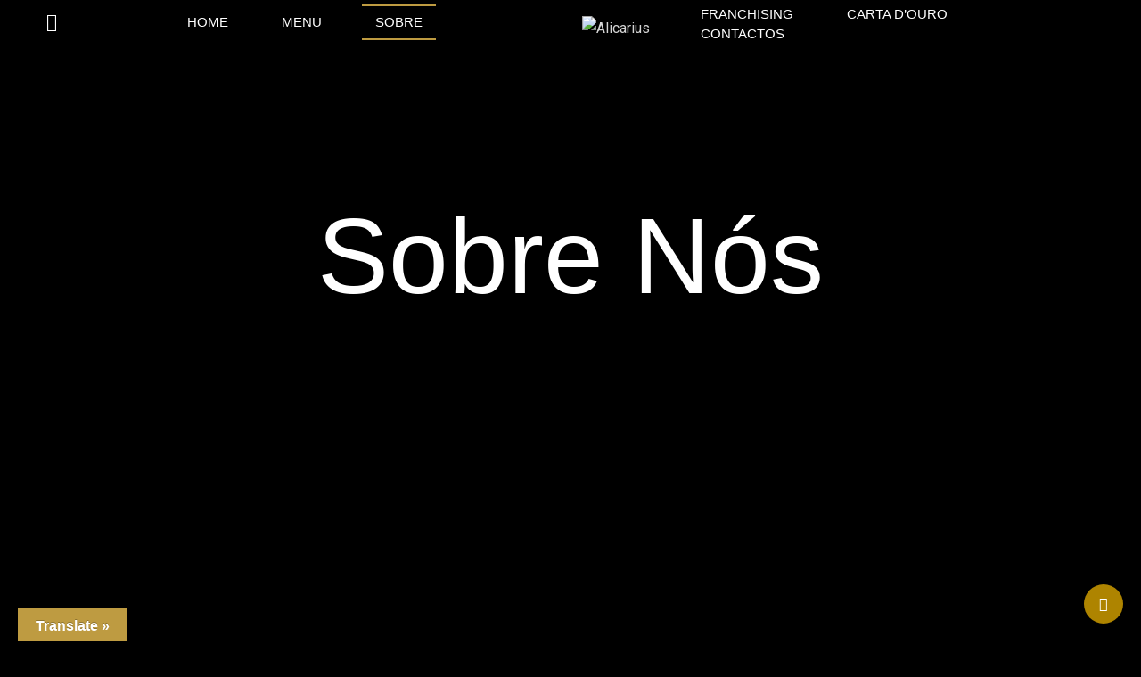

--- FILE ---
content_type: text/html; charset=UTF-8
request_url: https://alicarius.pt/sobre/
body_size: 49667
content:

<!DOCTYPE html>
<html dir="ltr" lang="en-US" prefix="og: https://ogp.me/ns#" class="" data-skin="light" prefix="og: https://ogp.me/ns#">

<head>
	<meta charset="UTF-8">
	<meta name="viewport" content="width=device-width, initial-scale=1.0" />
		<link href="https://fonts.googleapis.com/css?family=Roboto%3A%2C400%2C700%2C900%7CBarlow%3A%2C400%2C700%2C900" rel="stylesheet">	<style>img:is([sizes="auto" i], [sizes^="auto," i]) { contain-intrinsic-size: 3000px 1500px }</style>
	
		<!-- All in One SEO 4.9.2 - aioseo.com -->
	<meta name="description" content="Alicarius Sobre · Alicarius é um restaurante em Aveiro conhecido pelas suas Francesinhas · Reviews · Franchising" />
	<meta name="robots" content="max-snippet:-1, max-image-preview:large, max-video-preview:-1" />
	<link rel="canonical" href="https://alicarius.pt/sobre/" />
	<meta name="generator" content="All in One SEO (AIOSEO) 4.9.2" />
		<meta property="og:locale" content="en_US" />
		<meta property="og:site_name" content="Alicarius - Francesinhas em Aveiro" />
		<meta property="og:type" content="article" />
		<meta property="og:title" content="Sobre - Alicarius" />
		<meta property="og:description" content="Alicarius Sobre · Alicarius é um restaurante em Aveiro conhecido pelas suas Francesinhas · Reviews · Franchising" />
		<meta property="og:url" content="https://alicarius.pt/sobre/" />
		<meta property="article:published_time" content="2021-01-19T10:00:52+00:00" />
		<meta property="article:modified_time" content="2025-05-16T01:01:15+00:00" />
		<meta property="article:publisher" content="https://www.facebook.com/Alicarius/?locale=pt_PT" />
		<meta name="twitter:card" content="summary_large_image" />
		<meta name="twitter:title" content="Sobre - Alicarius" />
		<meta name="twitter:description" content="Alicarius Sobre · Alicarius é um restaurante em Aveiro conhecido pelas suas Francesinhas · Reviews · Franchising" />
		<script type="application/ld+json" class="aioseo-schema">
			{"@context":"https:\/\/schema.org","@graph":[{"@type":"BreadcrumbList","@id":"https:\/\/alicarius.pt\/sobre\/#breadcrumblist","itemListElement":[{"@type":"ListItem","@id":"https:\/\/alicarius.pt#listItem","position":1,"name":"Home","item":"https:\/\/alicarius.pt","nextItem":{"@type":"ListItem","@id":"https:\/\/alicarius.pt\/sobre\/#listItem","name":"Sobre"}},{"@type":"ListItem","@id":"https:\/\/alicarius.pt\/sobre\/#listItem","position":2,"name":"Sobre","previousItem":{"@type":"ListItem","@id":"https:\/\/alicarius.pt#listItem","name":"Home"}}]},{"@type":"Organization","@id":"https:\/\/alicarius.pt\/#organization","name":"Alicarius","description":"Francesinhas em Aveiro","url":"https:\/\/alicarius.pt\/","telephone":"+351234386490","logo":{"@type":"ImageObject","url":"https:\/\/alicarius.pt\/wp-content\/uploads\/2023\/04\/cropped-Untitled-design-2023-04-16T162720.430-2.png","@id":"https:\/\/alicarius.pt\/sobre\/#organizationLogo","width":512,"height":512},"image":{"@id":"https:\/\/alicarius.pt\/sobre\/#organizationLogo"},"sameAs":["https:\/\/www.facebook.com\/Alicarius\/?locale=pt_PT","https:\/\/www.instagram.com\/alicarius.1999\/"]},{"@type":"WebPage","@id":"https:\/\/alicarius.pt\/sobre\/#webpage","url":"https:\/\/alicarius.pt\/sobre\/","name":"Sobre - Alicarius","description":"Alicarius Sobre \u00b7 Alicarius \u00e9 um restaurante em Aveiro conhecido pelas suas Francesinhas \u00b7 Reviews \u00b7 Franchising","inLanguage":"en-US","isPartOf":{"@id":"https:\/\/alicarius.pt\/#website"},"breadcrumb":{"@id":"https:\/\/alicarius.pt\/sobre\/#breadcrumblist"},"datePublished":"2021-01-19T10:00:52+00:00","dateModified":"2025-05-16T01:01:15+00:00"},{"@type":"WebSite","@id":"https:\/\/alicarius.pt\/#website","url":"https:\/\/alicarius.pt\/","name":"Alicarius","description":"Francesinhas em Aveiro","inLanguage":"en-US","publisher":{"@id":"https:\/\/alicarius.pt\/#organization"}}]}
		</script>
		<!-- All in One SEO -->

<script id="cookieyes" type="text/javascript" src="https://cdn-cookieyes.com/client_data/6a398dd2ba287e5ce68cddd5/script.js"></script>
<!-- Search Engine Optimization by Rank Math - https://rankmath.com/ -->
<title>Sobre - Alicarius</title>
<meta name="description" content="Especializado em satisfazer paladares com tradição num ambiente acolhedor, o Alicarius é um restaurante situado em Aveiro especializado numa das mais típicas iguarias Portuguesas, Francesinhas."/>
<meta name="robots" content="follow, index, max-snippet:-1, max-image-preview:large"/>
<link rel="canonical" href="https://alicarius.pt/sobre/" />
<meta property="og:locale" content="en_US" />
<meta property="og:type" content="article" />
<meta property="og:title" content="Sobre - Alicarius" />
<meta property="og:description" content="Especializado em satisfazer paladares com tradição num ambiente acolhedor, o Alicarius é um restaurante situado em Aveiro especializado numa das mais típicas iguarias Portuguesas, Francesinhas." />
<meta property="og:url" content="https://alicarius.pt/sobre/" />
<meta property="og:site_name" content="Alicarius" />
<meta property="article:publisher" content="https://www.facebook.com/Alicarius/?locale=pt_PT" />
<meta property="og:updated_time" content="2025-05-16T01:01:15+00:00" />
<meta property="og:image" content="https://alicarius.pt/wp-content/uploads/2023/03/v-zx-1.jpg" />
<meta property="og:image:secure_url" content="https://alicarius.pt/wp-content/uploads/2023/03/v-zx-1.jpg" />
<meta property="og:image:width" content="1000" />
<meta property="og:image:height" content="999" />
<meta property="og:image:alt" content="Sobre" />
<meta property="og:image:type" content="image/jpeg" />
<meta name="twitter:card" content="summary_large_image" />
<meta name="twitter:title" content="Sobre - Alicarius" />
<meta name="twitter:description" content="Especializado em satisfazer paladares com tradição num ambiente acolhedor, o Alicarius é um restaurante situado em Aveiro especializado numa das mais típicas iguarias Portuguesas, Francesinhas." />
<meta name="twitter:image" content="https://alicarius.pt/wp-content/uploads/2023/03/v-zx-1.jpg" />
<meta name="twitter:label1" content="Time to read" />
<meta name="twitter:data1" content="2 minutes" />
<script type="application/ld+json" class="rank-math-schema">{"@context":"https://schema.org","@graph":[{"@type":"Place","@id":"https://alicarius.pt/#place","address":{"@type":"PostalAddress","streetAddress":"R. Dom Jorge de Lencastre 80","addressLocality":"Aveiro","addressRegion":"Aveiro","postalCode":"3800-141","addressCountry":"Portugal"}},{"@type":"Organization","@id":"https://alicarius.pt/#organization","name":"Alicarius","url":"https://alicarius.pt","sameAs":["https://www.facebook.com/Alicarius/?locale=pt_PT","https://www.instagram.com/alicarius.1999/"],"email":"geral@alicarius.pt","address":{"@type":"PostalAddress","streetAddress":"R. Dom Jorge de Lencastre 80","addressLocality":"Aveiro","addressRegion":"Aveiro","postalCode":"3800-141","addressCountry":"Portugal"},"logo":{"@type":"ImageObject","@id":"https://alicarius.pt/#logo","url":"https://alicarius.pt/wp-content/uploads/2023/04/cropped-Untitled-design-2023-04-16T162720.430-2.png","contentUrl":"https://alicarius.pt/wp-content/uploads/2023/04/cropped-Untitled-design-2023-04-16T162720.430-2.png","caption":"Alicarius","inLanguage":"en-US","width":"512","height":"512"},"contactPoint":[{"@type":"ContactPoint","telephone":"+351 234 386 490","contactType":"reservations"}],"location":{"@id":"https://alicarius.pt/#place"}},{"@type":"WebSite","@id":"https://alicarius.pt/#website","url":"https://alicarius.pt","name":"Alicarius","publisher":{"@id":"https://alicarius.pt/#organization"},"inLanguage":"en-US"},{"@type":"ImageObject","@id":"https://alicarius.pt/wp-content/uploads/2023/03/v-zx-1.jpg","url":"https://alicarius.pt/wp-content/uploads/2023/03/v-zx-1.jpg","width":"200","height":"200","inLanguage":"en-US"},{"@type":"BreadcrumbList","@id":"https://alicarius.pt/sobre/#breadcrumb","itemListElement":[{"@type":"ListItem","position":"1","item":{"@id":"https://alicarius.pt","name":"Home"}},{"@type":"ListItem","position":"2","item":{"@id":"https://alicarius.pt/sobre/","name":"Sobre"}}]},{"@type":"AboutPage","@id":"https://alicarius.pt/sobre/#webpage","url":"https://alicarius.pt/sobre/","name":"Sobre - Alicarius","datePublished":"2021-01-19T10:00:52+00:00","dateModified":"2025-05-16T01:01:15+00:00","isPartOf":{"@id":"https://alicarius.pt/#website"},"primaryImageOfPage":{"@id":"https://alicarius.pt/wp-content/uploads/2023/03/v-zx-1.jpg"},"inLanguage":"en-US","breadcrumb":{"@id":"https://alicarius.pt/sobre/#breadcrumb"}}]}</script>
<!-- /Rank Math WordPress SEO plugin -->

<script type='application/javascript'  id='pys-version-script'>console.log('PixelYourSite Free version 11.1.5.1');</script>
<link rel='dns-prefetch' href='//translate.google.com' />
<link rel='dns-prefetch' href='//fonts.googleapis.com' />
<link rel="alternate" type="application/rss+xml" title="Alicarius &raquo; Feed" href="https://alicarius.pt/feed/" />
<link rel="alternate" type="application/rss+xml" title="Alicarius &raquo; Comments Feed" href="https://alicarius.pt/comments/feed/" />
		<!-- This site uses the Google Analytics by MonsterInsights plugin v9.7.0 - Using Analytics tracking - https://www.monsterinsights.com/ -->
							<script src="//www.googletagmanager.com/gtag/js?id=G-DSW8JFP1MR"  data-cfasync="false" data-wpfc-render="false" type="text/javascript" async></script>
			<script data-cfasync="false" data-wpfc-render="false" type="text/javascript">
				var mi_version = '9.7.0';
				var mi_track_user = true;
				var mi_no_track_reason = '';
								var MonsterInsightsDefaultLocations = {"page_location":"https:\/\/alicarius.pt\/sobre\/","page_referrer":"https:\/\/alicarius.pt\/"};
								if ( typeof MonsterInsightsPrivacyGuardFilter === 'function' ) {
					var MonsterInsightsLocations = (typeof MonsterInsightsExcludeQuery === 'object') ? MonsterInsightsPrivacyGuardFilter( MonsterInsightsExcludeQuery ) : MonsterInsightsPrivacyGuardFilter( MonsterInsightsDefaultLocations );
				} else {
					var MonsterInsightsLocations = (typeof MonsterInsightsExcludeQuery === 'object') ? MonsterInsightsExcludeQuery : MonsterInsightsDefaultLocations;
				}

								var disableStrs = [
										'ga-disable-G-DSW8JFP1MR',
									];

				/* Function to detect opted out users */
				function __gtagTrackerIsOptedOut() {
					for (var index = 0; index < disableStrs.length; index++) {
						if (document.cookie.indexOf(disableStrs[index] + '=true') > -1) {
							return true;
						}
					}

					return false;
				}

				/* Disable tracking if the opt-out cookie exists. */
				if (__gtagTrackerIsOptedOut()) {
					for (var index = 0; index < disableStrs.length; index++) {
						window[disableStrs[index]] = true;
					}
				}

				/* Opt-out function */
				function __gtagTrackerOptout() {
					for (var index = 0; index < disableStrs.length; index++) {
						document.cookie = disableStrs[index] + '=true; expires=Thu, 31 Dec 2099 23:59:59 UTC; path=/';
						window[disableStrs[index]] = true;
					}
				}

				if ('undefined' === typeof gaOptout) {
					function gaOptout() {
						__gtagTrackerOptout();
					}
				}
								window.dataLayer = window.dataLayer || [];

				window.MonsterInsightsDualTracker = {
					helpers: {},
					trackers: {},
				};
				if (mi_track_user) {
					function __gtagDataLayer() {
						dataLayer.push(arguments);
					}

					function __gtagTracker(type, name, parameters) {
						if (!parameters) {
							parameters = {};
						}

						if (parameters.send_to) {
							__gtagDataLayer.apply(null, arguments);
							return;
						}

						if (type === 'event') {
														parameters.send_to = monsterinsights_frontend.v4_id;
							var hookName = name;
							if (typeof parameters['event_category'] !== 'undefined') {
								hookName = parameters['event_category'] + ':' + name;
							}

							if (typeof MonsterInsightsDualTracker.trackers[hookName] !== 'undefined') {
								MonsterInsightsDualTracker.trackers[hookName](parameters);
							} else {
								__gtagDataLayer('event', name, parameters);
							}
							
						} else {
							__gtagDataLayer.apply(null, arguments);
						}
					}

					__gtagTracker('js', new Date());
					__gtagTracker('set', {
						'developer_id.dZGIzZG': true,
											});
					if ( MonsterInsightsLocations.page_location ) {
						__gtagTracker('set', MonsterInsightsLocations);
					}
										__gtagTracker('config', 'G-DSW8JFP1MR', {"forceSSL":"true","link_attribution":"true"} );
										window.gtag = __gtagTracker;										(function () {
						/* https://developers.google.com/analytics/devguides/collection/analyticsjs/ */
						/* ga and __gaTracker compatibility shim. */
						var noopfn = function () {
							return null;
						};
						var newtracker = function () {
							return new Tracker();
						};
						var Tracker = function () {
							return null;
						};
						var p = Tracker.prototype;
						p.get = noopfn;
						p.set = noopfn;
						p.send = function () {
							var args = Array.prototype.slice.call(arguments);
							args.unshift('send');
							__gaTracker.apply(null, args);
						};
						var __gaTracker = function () {
							var len = arguments.length;
							if (len === 0) {
								return;
							}
							var f = arguments[len - 1];
							if (typeof f !== 'object' || f === null || typeof f.hitCallback !== 'function') {
								if ('send' === arguments[0]) {
									var hitConverted, hitObject = false, action;
									if ('event' === arguments[1]) {
										if ('undefined' !== typeof arguments[3]) {
											hitObject = {
												'eventAction': arguments[3],
												'eventCategory': arguments[2],
												'eventLabel': arguments[4],
												'value': arguments[5] ? arguments[5] : 1,
											}
										}
									}
									if ('pageview' === arguments[1]) {
										if ('undefined' !== typeof arguments[2]) {
											hitObject = {
												'eventAction': 'page_view',
												'page_path': arguments[2],
											}
										}
									}
									if (typeof arguments[2] === 'object') {
										hitObject = arguments[2];
									}
									if (typeof arguments[5] === 'object') {
										Object.assign(hitObject, arguments[5]);
									}
									if ('undefined' !== typeof arguments[1].hitType) {
										hitObject = arguments[1];
										if ('pageview' === hitObject.hitType) {
											hitObject.eventAction = 'page_view';
										}
									}
									if (hitObject) {
										action = 'timing' === arguments[1].hitType ? 'timing_complete' : hitObject.eventAction;
										hitConverted = mapArgs(hitObject);
										__gtagTracker('event', action, hitConverted);
									}
								}
								return;
							}

							function mapArgs(args) {
								var arg, hit = {};
								var gaMap = {
									'eventCategory': 'event_category',
									'eventAction': 'event_action',
									'eventLabel': 'event_label',
									'eventValue': 'event_value',
									'nonInteraction': 'non_interaction',
									'timingCategory': 'event_category',
									'timingVar': 'name',
									'timingValue': 'value',
									'timingLabel': 'event_label',
									'page': 'page_path',
									'location': 'page_location',
									'title': 'page_title',
									'referrer' : 'page_referrer',
								};
								for (arg in args) {
																		if (!(!args.hasOwnProperty(arg) || !gaMap.hasOwnProperty(arg))) {
										hit[gaMap[arg]] = args[arg];
									} else {
										hit[arg] = args[arg];
									}
								}
								return hit;
							}

							try {
								f.hitCallback();
							} catch (ex) {
							}
						};
						__gaTracker.create = newtracker;
						__gaTracker.getByName = newtracker;
						__gaTracker.getAll = function () {
							return [];
						};
						__gaTracker.remove = noopfn;
						__gaTracker.loaded = true;
						window['__gaTracker'] = __gaTracker;
					})();
									} else {
										console.log("");
					(function () {
						function __gtagTracker() {
							return null;
						}

						window['__gtagTracker'] = __gtagTracker;
						window['gtag'] = __gtagTracker;
					})();
									}
			</script>
			
							<!-- / Google Analytics by MonsterInsights -->
		<script type="text/javascript">
/* <![CDATA[ */
window._wpemojiSettings = {"baseUrl":"https:\/\/s.w.org\/images\/core\/emoji\/16.0.1\/72x72\/","ext":".png","svgUrl":"https:\/\/s.w.org\/images\/core\/emoji\/16.0.1\/svg\/","svgExt":".svg","source":{"concatemoji":"https:\/\/alicarius.pt\/wp-includes\/js\/wp-emoji-release.min.js?ver=6.8.3"}};
/*! This file is auto-generated */
!function(s,n){var o,i,e;function c(e){try{var t={supportTests:e,timestamp:(new Date).valueOf()};sessionStorage.setItem(o,JSON.stringify(t))}catch(e){}}function p(e,t,n){e.clearRect(0,0,e.canvas.width,e.canvas.height),e.fillText(t,0,0);var t=new Uint32Array(e.getImageData(0,0,e.canvas.width,e.canvas.height).data),a=(e.clearRect(0,0,e.canvas.width,e.canvas.height),e.fillText(n,0,0),new Uint32Array(e.getImageData(0,0,e.canvas.width,e.canvas.height).data));return t.every(function(e,t){return e===a[t]})}function u(e,t){e.clearRect(0,0,e.canvas.width,e.canvas.height),e.fillText(t,0,0);for(var n=e.getImageData(16,16,1,1),a=0;a<n.data.length;a++)if(0!==n.data[a])return!1;return!0}function f(e,t,n,a){switch(t){case"flag":return n(e,"\ud83c\udff3\ufe0f\u200d\u26a7\ufe0f","\ud83c\udff3\ufe0f\u200b\u26a7\ufe0f")?!1:!n(e,"\ud83c\udde8\ud83c\uddf6","\ud83c\udde8\u200b\ud83c\uddf6")&&!n(e,"\ud83c\udff4\udb40\udc67\udb40\udc62\udb40\udc65\udb40\udc6e\udb40\udc67\udb40\udc7f","\ud83c\udff4\u200b\udb40\udc67\u200b\udb40\udc62\u200b\udb40\udc65\u200b\udb40\udc6e\u200b\udb40\udc67\u200b\udb40\udc7f");case"emoji":return!a(e,"\ud83e\udedf")}return!1}function g(e,t,n,a){var r="undefined"!=typeof WorkerGlobalScope&&self instanceof WorkerGlobalScope?new OffscreenCanvas(300,150):s.createElement("canvas"),o=r.getContext("2d",{willReadFrequently:!0}),i=(o.textBaseline="top",o.font="600 32px Arial",{});return e.forEach(function(e){i[e]=t(o,e,n,a)}),i}function t(e){var t=s.createElement("script");t.src=e,t.defer=!0,s.head.appendChild(t)}"undefined"!=typeof Promise&&(o="wpEmojiSettingsSupports",i=["flag","emoji"],n.supports={everything:!0,everythingExceptFlag:!0},e=new Promise(function(e){s.addEventListener("DOMContentLoaded",e,{once:!0})}),new Promise(function(t){var n=function(){try{var e=JSON.parse(sessionStorage.getItem(o));if("object"==typeof e&&"number"==typeof e.timestamp&&(new Date).valueOf()<e.timestamp+604800&&"object"==typeof e.supportTests)return e.supportTests}catch(e){}return null}();if(!n){if("undefined"!=typeof Worker&&"undefined"!=typeof OffscreenCanvas&&"undefined"!=typeof URL&&URL.createObjectURL&&"undefined"!=typeof Blob)try{var e="postMessage("+g.toString()+"("+[JSON.stringify(i),f.toString(),p.toString(),u.toString()].join(",")+"));",a=new Blob([e],{type:"text/javascript"}),r=new Worker(URL.createObjectURL(a),{name:"wpTestEmojiSupports"});return void(r.onmessage=function(e){c(n=e.data),r.terminate(),t(n)})}catch(e){}c(n=g(i,f,p,u))}t(n)}).then(function(e){for(var t in e)n.supports[t]=e[t],n.supports.everything=n.supports.everything&&n.supports[t],"flag"!==t&&(n.supports.everythingExceptFlag=n.supports.everythingExceptFlag&&n.supports[t]);n.supports.everythingExceptFlag=n.supports.everythingExceptFlag&&!n.supports.flag,n.DOMReady=!1,n.readyCallback=function(){n.DOMReady=!0}}).then(function(){return e}).then(function(){var e;n.supports.everything||(n.readyCallback(),(e=n.source||{}).concatemoji?t(e.concatemoji):e.wpemoji&&e.twemoji&&(t(e.twemoji),t(e.wpemoji)))}))}((window,document),window._wpemojiSettings);
/* ]]> */
</script>

<link rel='stylesheet' id='elementor-frontend-css' href='https://alicarius.pt/wp-content/plugins/elementor/assets/css/frontend.min.css?ver=3.33.4' type='text/css' media='all' />
<link rel='stylesheet' id='elementor-post-2014-css' href='https://alicarius.pt/wp-content/uploads/elementor/css/post-2014.css?ver=1767290012' type='text/css' media='all' />
<link rel='stylesheet' id='elementor-post-2430-css' href='https://alicarius.pt/wp-content/uploads/elementor/css/post-2430.css?ver=1767997407' type='text/css' media='all' />
<style id='cf-frontend-style-inline-css' type='text/css'>
@font-face {
	font-family: 'Black Drama Rough Serif';
	font-style: normal;
	font-weight: 400;
	src: url('https://alicarius.pt/wp-content/uploads/2025/09/Black-Drama-Rough-Slant.ttf') format('truetype');
}
@font-face {
	font-family: 'Black Drama Rough';
	font-style: normal;
	font-weight: 500;
	src: url('https://alicarius.pt/wp-content/uploads/2025/09/Black-Drama-Rough.ttf') format('truetype');
}
@font-face {
	font-family: 'Back Drama Pro';
	font-style: normal;
	font-weight: 100;
	font-display: auto;
	src: url('https://alicarius.pt/wp-content/uploads/2023/05/Black-Drama.ttf') format('truetype');
}
@font-face {
	font-family: 'Back Drama';
	font-style: normal;
	font-weight: 100;
	font-display: auto;
	src: url('https://alicarius.pt/wp-content/uploads/2023/03/Black-Drama-Demo.ttf') format('truetype');
}
</style>
<style id='wp-emoji-styles-inline-css' type='text/css'>

	img.wp-smiley, img.emoji {
		display: inline !important;
		border: none !important;
		box-shadow: none !important;
		height: 1em !important;
		width: 1em !important;
		margin: 0 0.07em !important;
		vertical-align: -0.1em !important;
		background: none !important;
		padding: 0 !important;
	}
</style>
<style id='classic-theme-styles-inline-css' type='text/css'>
/*! This file is auto-generated */
.wp-block-button__link{color:#fff;background-color:#32373c;border-radius:9999px;box-shadow:none;text-decoration:none;padding:calc(.667em + 2px) calc(1.333em + 2px);font-size:1.125em}.wp-block-file__button{background:#32373c;color:#fff;text-decoration:none}
</style>
<link rel='stylesheet' id='aioseo/css/src/vue/standalone/blocks/table-of-contents/global.scss-css' href='https://alicarius.pt/wp-content/plugins/all-in-one-seo-pack/dist/Lite/assets/css/table-of-contents/global.e90f6d47.css?ver=4.9.2' type='text/css' media='all' />
<style id='global-styles-inline-css' type='text/css'>
:root{--wp--preset--aspect-ratio--square: 1;--wp--preset--aspect-ratio--4-3: 4/3;--wp--preset--aspect-ratio--3-4: 3/4;--wp--preset--aspect-ratio--3-2: 3/2;--wp--preset--aspect-ratio--2-3: 2/3;--wp--preset--aspect-ratio--16-9: 16/9;--wp--preset--aspect-ratio--9-16: 9/16;--wp--preset--color--black: #000000;--wp--preset--color--cyan-bluish-gray: #abb8c3;--wp--preset--color--white: #ffffff;--wp--preset--color--pale-pink: #f78da7;--wp--preset--color--vivid-red: #cf2e2e;--wp--preset--color--luminous-vivid-orange: #ff6900;--wp--preset--color--luminous-vivid-amber: #fcb900;--wp--preset--color--light-green-cyan: #7bdcb5;--wp--preset--color--vivid-green-cyan: #00d084;--wp--preset--color--pale-cyan-blue: #8ed1fc;--wp--preset--color--vivid-cyan-blue: #0693e3;--wp--preset--color--vivid-purple: #9b51e0;--wp--preset--gradient--vivid-cyan-blue-to-vivid-purple: linear-gradient(135deg,rgba(6,147,227,1) 0%,rgb(155,81,224) 100%);--wp--preset--gradient--light-green-cyan-to-vivid-green-cyan: linear-gradient(135deg,rgb(122,220,180) 0%,rgb(0,208,130) 100%);--wp--preset--gradient--luminous-vivid-amber-to-luminous-vivid-orange: linear-gradient(135deg,rgba(252,185,0,1) 0%,rgba(255,105,0,1) 100%);--wp--preset--gradient--luminous-vivid-orange-to-vivid-red: linear-gradient(135deg,rgba(255,105,0,1) 0%,rgb(207,46,46) 100%);--wp--preset--gradient--very-light-gray-to-cyan-bluish-gray: linear-gradient(135deg,rgb(238,238,238) 0%,rgb(169,184,195) 100%);--wp--preset--gradient--cool-to-warm-spectrum: linear-gradient(135deg,rgb(74,234,220) 0%,rgb(151,120,209) 20%,rgb(207,42,186) 40%,rgb(238,44,130) 60%,rgb(251,105,98) 80%,rgb(254,248,76) 100%);--wp--preset--gradient--blush-light-purple: linear-gradient(135deg,rgb(255,206,236) 0%,rgb(152,150,240) 100%);--wp--preset--gradient--blush-bordeaux: linear-gradient(135deg,rgb(254,205,165) 0%,rgb(254,45,45) 50%,rgb(107,0,62) 100%);--wp--preset--gradient--luminous-dusk: linear-gradient(135deg,rgb(255,203,112) 0%,rgb(199,81,192) 50%,rgb(65,88,208) 100%);--wp--preset--gradient--pale-ocean: linear-gradient(135deg,rgb(255,245,203) 0%,rgb(182,227,212) 50%,rgb(51,167,181) 100%);--wp--preset--gradient--electric-grass: linear-gradient(135deg,rgb(202,248,128) 0%,rgb(113,206,126) 100%);--wp--preset--gradient--midnight: linear-gradient(135deg,rgb(2,3,129) 0%,rgb(40,116,252) 100%);--wp--preset--font-size--small: 13px;--wp--preset--font-size--medium: 20px;--wp--preset--font-size--large: 36px;--wp--preset--font-size--x-large: 42px;--wp--preset--spacing--20: 0.44rem;--wp--preset--spacing--30: 0.67rem;--wp--preset--spacing--40: 1rem;--wp--preset--spacing--50: 1.5rem;--wp--preset--spacing--60: 2.25rem;--wp--preset--spacing--70: 3.38rem;--wp--preset--spacing--80: 5.06rem;--wp--preset--shadow--natural: 6px 6px 9px rgba(0, 0, 0, 0.2);--wp--preset--shadow--deep: 12px 12px 50px rgba(0, 0, 0, 0.4);--wp--preset--shadow--sharp: 6px 6px 0px rgba(0, 0, 0, 0.2);--wp--preset--shadow--outlined: 6px 6px 0px -3px rgba(255, 255, 255, 1), 6px 6px rgba(0, 0, 0, 1);--wp--preset--shadow--crisp: 6px 6px 0px rgba(0, 0, 0, 1);}:where(.is-layout-flex){gap: 0.5em;}:where(.is-layout-grid){gap: 0.5em;}body .is-layout-flex{display: flex;}.is-layout-flex{flex-wrap: wrap;align-items: center;}.is-layout-flex > :is(*, div){margin: 0;}body .is-layout-grid{display: grid;}.is-layout-grid > :is(*, div){margin: 0;}:where(.wp-block-columns.is-layout-flex){gap: 2em;}:where(.wp-block-columns.is-layout-grid){gap: 2em;}:where(.wp-block-post-template.is-layout-flex){gap: 1.25em;}:where(.wp-block-post-template.is-layout-grid){gap: 1.25em;}.has-black-color{color: var(--wp--preset--color--black) !important;}.has-cyan-bluish-gray-color{color: var(--wp--preset--color--cyan-bluish-gray) !important;}.has-white-color{color: var(--wp--preset--color--white) !important;}.has-pale-pink-color{color: var(--wp--preset--color--pale-pink) !important;}.has-vivid-red-color{color: var(--wp--preset--color--vivid-red) !important;}.has-luminous-vivid-orange-color{color: var(--wp--preset--color--luminous-vivid-orange) !important;}.has-luminous-vivid-amber-color{color: var(--wp--preset--color--luminous-vivid-amber) !important;}.has-light-green-cyan-color{color: var(--wp--preset--color--light-green-cyan) !important;}.has-vivid-green-cyan-color{color: var(--wp--preset--color--vivid-green-cyan) !important;}.has-pale-cyan-blue-color{color: var(--wp--preset--color--pale-cyan-blue) !important;}.has-vivid-cyan-blue-color{color: var(--wp--preset--color--vivid-cyan-blue) !important;}.has-vivid-purple-color{color: var(--wp--preset--color--vivid-purple) !important;}.has-black-background-color{background-color: var(--wp--preset--color--black) !important;}.has-cyan-bluish-gray-background-color{background-color: var(--wp--preset--color--cyan-bluish-gray) !important;}.has-white-background-color{background-color: var(--wp--preset--color--white) !important;}.has-pale-pink-background-color{background-color: var(--wp--preset--color--pale-pink) !important;}.has-vivid-red-background-color{background-color: var(--wp--preset--color--vivid-red) !important;}.has-luminous-vivid-orange-background-color{background-color: var(--wp--preset--color--luminous-vivid-orange) !important;}.has-luminous-vivid-amber-background-color{background-color: var(--wp--preset--color--luminous-vivid-amber) !important;}.has-light-green-cyan-background-color{background-color: var(--wp--preset--color--light-green-cyan) !important;}.has-vivid-green-cyan-background-color{background-color: var(--wp--preset--color--vivid-green-cyan) !important;}.has-pale-cyan-blue-background-color{background-color: var(--wp--preset--color--pale-cyan-blue) !important;}.has-vivid-cyan-blue-background-color{background-color: var(--wp--preset--color--vivid-cyan-blue) !important;}.has-vivid-purple-background-color{background-color: var(--wp--preset--color--vivid-purple) !important;}.has-black-border-color{border-color: var(--wp--preset--color--black) !important;}.has-cyan-bluish-gray-border-color{border-color: var(--wp--preset--color--cyan-bluish-gray) !important;}.has-white-border-color{border-color: var(--wp--preset--color--white) !important;}.has-pale-pink-border-color{border-color: var(--wp--preset--color--pale-pink) !important;}.has-vivid-red-border-color{border-color: var(--wp--preset--color--vivid-red) !important;}.has-luminous-vivid-orange-border-color{border-color: var(--wp--preset--color--luminous-vivid-orange) !important;}.has-luminous-vivid-amber-border-color{border-color: var(--wp--preset--color--luminous-vivid-amber) !important;}.has-light-green-cyan-border-color{border-color: var(--wp--preset--color--light-green-cyan) !important;}.has-vivid-green-cyan-border-color{border-color: var(--wp--preset--color--vivid-green-cyan) !important;}.has-pale-cyan-blue-border-color{border-color: var(--wp--preset--color--pale-cyan-blue) !important;}.has-vivid-cyan-blue-border-color{border-color: var(--wp--preset--color--vivid-cyan-blue) !important;}.has-vivid-purple-border-color{border-color: var(--wp--preset--color--vivid-purple) !important;}.has-vivid-cyan-blue-to-vivid-purple-gradient-background{background: var(--wp--preset--gradient--vivid-cyan-blue-to-vivid-purple) !important;}.has-light-green-cyan-to-vivid-green-cyan-gradient-background{background: var(--wp--preset--gradient--light-green-cyan-to-vivid-green-cyan) !important;}.has-luminous-vivid-amber-to-luminous-vivid-orange-gradient-background{background: var(--wp--preset--gradient--luminous-vivid-amber-to-luminous-vivid-orange) !important;}.has-luminous-vivid-orange-to-vivid-red-gradient-background{background: var(--wp--preset--gradient--luminous-vivid-orange-to-vivid-red) !important;}.has-very-light-gray-to-cyan-bluish-gray-gradient-background{background: var(--wp--preset--gradient--very-light-gray-to-cyan-bluish-gray) !important;}.has-cool-to-warm-spectrum-gradient-background{background: var(--wp--preset--gradient--cool-to-warm-spectrum) !important;}.has-blush-light-purple-gradient-background{background: var(--wp--preset--gradient--blush-light-purple) !important;}.has-blush-bordeaux-gradient-background{background: var(--wp--preset--gradient--blush-bordeaux) !important;}.has-luminous-dusk-gradient-background{background: var(--wp--preset--gradient--luminous-dusk) !important;}.has-pale-ocean-gradient-background{background: var(--wp--preset--gradient--pale-ocean) !important;}.has-electric-grass-gradient-background{background: var(--wp--preset--gradient--electric-grass) !important;}.has-midnight-gradient-background{background: var(--wp--preset--gradient--midnight) !important;}.has-small-font-size{font-size: var(--wp--preset--font-size--small) !important;}.has-medium-font-size{font-size: var(--wp--preset--font-size--medium) !important;}.has-large-font-size{font-size: var(--wp--preset--font-size--large) !important;}.has-x-large-font-size{font-size: var(--wp--preset--font-size--x-large) !important;}
:where(.wp-block-post-template.is-layout-flex){gap: 1.25em;}:where(.wp-block-post-template.is-layout-grid){gap: 1.25em;}
:where(.wp-block-columns.is-layout-flex){gap: 2em;}:where(.wp-block-columns.is-layout-grid){gap: 2em;}
:root :where(.wp-block-pullquote){font-size: 1.5em;line-height: 1.6;}
</style>
<link rel='stylesheet' id='contact-form-7-css' href='https://alicarius.pt/wp-content/plugins/contact-form-7/includes/css/styles.css?ver=6.1.1' type='text/css' media='all' />
<link rel='stylesheet' id='google-language-translator-css' href='https://alicarius.pt/wp-content/plugins/google-language-translator/css/style.css?ver=6.0.20' type='text/css' media='' />
<link rel='stylesheet' id='glt-toolbar-styles-css' href='https://alicarius.pt/wp-content/plugins/google-language-translator/css/toolbar.css?ver=6.0.20' type='text/css' media='' />
<link rel='stylesheet' id='sr7css-css' href='//alicarius.pt/wp-content/plugins/revslider/public/css/sr7.css?ver=6.7.37' type='text/css' media='all' />
<link rel='stylesheet' id='flatpicker-css' href='https://alicarius.pt/wp-content/plugins/wp-cafe/assets/css/flatpickr.min.css?ver=2.2.38' type='text/css' media='all' />
<link rel='stylesheet' id='jquery-timepicker-css' href='https://alicarius.pt/wp-content/plugins/wp-cafe/assets/css/jquery.timepicker.min.css?ver=2.2.38' type='text/css' media='all' />
<link rel='stylesheet' id='wpc-icon-css' href='https://alicarius.pt/wp-content/plugins/wp-cafe/assets/css/wpc-icon.css?ver=2.2.38' type='text/css' media='all' />
<link rel='stylesheet' id='wpc-public-css' href='https://alicarius.pt/wp-content/plugins/wp-cafe/assets/css/wpc-public.css?ver=2.2.38' type='text/css' media='all' />
<link rel='stylesheet' id='wur_content_css-css' href='https://alicarius.pt/wp-content/plugins/wp-ultimate-review/assets/public/css/content-page.css?ver=2.3.7' type='text/css' media='all' />
<link rel='stylesheet' id='dashicons-css' href='https://alicarius.pt/wp-includes/css/dashicons.min.css?ver=6.8.3' type='text/css' media='all' />
<link rel='stylesheet' id='elementskit-parallax-style-css' href='https://alicarius.pt/wp-content/themes/gloreya/core/parallax/assets/css/style.css?ver=2.0.6' type='text/css' media='all' />
<link rel='stylesheet' id='gloreya-fonts-css' href='https://fonts.googleapis.com/css?family=Barlow%3A300%2C300i%2C400%2C400i%2C500%2C500i%2C600%2C600i%2C700%2C700i%2C800%2C800i%2C900%2C900i%7CRoboto%3A300%2C300i%2C400%2C400i%2C500%2C500i%2C700%2C700i%2C900%2C900i&#038;ver=2.0.6' type='text/css' media='all' />
<link rel='stylesheet' id='bootstrap-min-css' href='https://alicarius.pt/wp-content/themes/gloreya/assets/css/bootstrap.min.css?ver=2.0.6' type='text/css' media='all' />
<link rel='stylesheet' id='font-awesome-5-css' href='https://alicarius.pt/wp-content/themes/gloreya/assets/css/font-awesome.css?ver=2.0.6' type='text/css' media='all' />
<link rel='stylesheet' id='iconfont-css' href='https://alicarius.pt/wp-content/themes/gloreya/assets/css/iconfont.css?ver=2.0.6' type='text/css' media='all' />
<link rel='stylesheet' id='magnific-popup-css' href='https://alicarius.pt/wp-content/themes/gloreya/assets/css/magnific-popup.css?ver=2.0.6' type='text/css' media='all' />
<link rel='stylesheet' id='owl-carousel-min-css' href='https://alicarius.pt/wp-content/themes/gloreya/assets/css/owl.carousel.min.css?ver=2.0.6' type='text/css' media='all' />
<link rel='stylesheet' id='gloreya-woocommerce-css' href='https://alicarius.pt/wp-content/themes/gloreya/assets/css/woocommerce.css?ver=2.0.6' type='text/css' media='all' />
<link rel='stylesheet' id='gloreya-gutenberg-custom-css' href='https://alicarius.pt/wp-content/themes/gloreya/assets/css/gutenberg-custom.css?ver=2.0.6' type='text/css' media='all' />
<link rel='stylesheet' id='gloreya-style-css' href='https://alicarius.pt/wp-content/themes/gloreya/assets/css/master.css?ver=2.0.6' type='text/css' media='all' />
<style id='gloreya-style-inline-css' type='text/css'>

        body{ font-family:"Roboto";font-style:normal;font-weight:400; }

        h1{
            font-family:"Barlow";font-style:normal;font-weight:700;
        }
        h2{
            font-family:"Barlow";font-style:normal;font-weight:700; 
        }
        h3{ 
            font-family:"Barlow";font-style:normal;font-weight:700; 
        }

        h4{ 
            font-family:"Barlow";font-style:normal;font-weight:700;
        }
    
       
      

        a, .post-meta span i, .entry-header .entry-title a:hover, .sidebar ul li a:hover{
            color: #e7272d;
        }

        .entry-header .entry-title a,
        .post .entry-header .entry-title a{
            color: #222;
        }
     
        body{
            background-color: #fff;
        }
      
     
        .single-intro-text .count-number, .sticky.post .meta-featured-post,
        .sidebar .widget .widget-title:before, .pagination li.active a, .pagination li:hover a,
        .pagination li.active a:hover, .pagination li:hover a:hover,
        .sidebar .widget.widget_search .input-group-btn,
        .BackTo, .ticket-btn.btn:hover,
        .woocommerce div.product form.cart .button,
        .btn-primary,
        .BackTo,
        .header-book-btn .btn-primary,
        .header .navbar-container .navbar-light .main-menu > li > a:before,
        .header-transparent:before,
        .header-transparent .header-cart .cart-link a sup,
        .header-transparent .navSidebar-button,
        .owl-carousel .owl-dots .owl-dot.active,
        .testimonial-carousel.owl-carousel.style4 .author-name:after,
        .xs-review-box .xs-review .xs-btn,
        .sidebar .widget-title:before,
        .not-found .input-group-btn,
        .ts-product-slider.owl-carousel .owl-nav .owl-prev:hover, .ts-product-slider.owl-carousel .owl-nav .owl-next:hover,
        .woocommerce ul.products li.product .button,.woocommerce ul.products li.product .added_to_cart,
        .woocommerce nav.woocommerce-pagination ul li a:focus, .woocommerce nav.woocommerce-pagination ul li a:hover, .woocommerce nav.woocommerce-pagination ul li span.current,
        .woocommerce #respond input#submit.alt, .woocommerce a.button.alt, .woocommerce button.button.alt, .woocommerce input.button.alt,.sponsor-web-link a:hover i, .woocommerce .widget_price_filter .ui-slider .ui-slider-range,
        .woocommerce span.onsale,
        .navbar-light .navbar-toggler,
        .ts-contact-form .form-group .btn-submit:hover,
        .woocommerce table.cart td.actions button.button,
        .woocommerce a.button, .woocommerce button.button.alt,
        .faq .elementor-accordion .elementor-accordion-item .elementor-tab-title.elementor-active .elementor-accordion-icon,
        .woocommerce ul.products li.product .added_to_cart:hover, .woocommerce #respond input#submit.alt:hover, .woocommerce a.button.alt:hover, .woocommerce button.button.alt:hover, .woocommerce input.button.alt:hover,.woocommerce .widget_price_filter .ui-slider .ui-slider-handle{
            background: #e7272d;
        }


        .btn-primary,
        .sidebar .widget.widget_search .form-control:focus,
        .not-found .form-control:focus,
        .ts-contact-form .form-group .btn-submit:hover,
        .woocommerce div.product .woocommerce-tabs ul.tabs li.active{
            border-color: #e7272d;
        }

      

        .copyright .footer-social li a i:hover,
        .copyright .copyright-text a,
        .header .navbar-container .navbar-light .main-menu li a:hover,
        .header .navbar-container .navbar-light .main-menu li.active > a,
        .post .entry-header .entry-title a:hover,
        a:hover,
        .ts-footer .footer-menu li a:hover,
        .tag-lists a:hover, .tagcloud a:hover,
        .post-navigation span:hover, .post-navigation h3:hover,
        #rev_slider_4_1  .gloreya .tp-bullet.selected:after,
        #rev_slider_4_1 .gloreya.tparrows::before,
        .woocommerce ul.products li.product .woocommerce-loop-product__title:hover{
            color: #e7272d;
        }

        .footer-widget p strong a,
        .nav-classic-transparent.header .navbar-container .navbar-light .main-menu li a:hover{
            color: #b92125;

        }

        .header-book-btn .btn-primary:hover,
        .btn-primary:hover,
        .xs-review-box .xs-review .xs-btn:hover,
        .nav-classic-transparent .header-cart .cart-link a sup{
            background: #b92125;
        }
        .header-book-btn .btn-primary:hover,
        .btn-primary:hover{
            border-color: #b92125;
        }

        

        
         .header-book-btn .btn-primary{
            background: #e7272d;
            border-color: #e7272d;
        }
         
         .header-book-btn .btn-primary{
            color: #fff;
        }
         
            .header .navbar-container .navbar-light .main-menu > li > a,
            .header-transparent .header-nav-right-info li{
             font-family:"Barlow";font-style:normal;font-size:14px;font-weight:700;
         }

        .ts-footer{
            background-color: #1b1b1b;
            padding-top:50px;
            background-image:url();;
            background-repeat: no-repeat;
            background-size: cover;
        }
        
        

      .copyright .copyright-text{
         color: #aaa;
      }

     
</style>
<link rel='stylesheet' id='elementor-icons-css' href='https://alicarius.pt/wp-content/plugins/elementor/assets/lib/eicons/css/elementor-icons.min.css?ver=5.44.0' type='text/css' media='all' />
<link rel='stylesheet' id='elementor-post-8-css' href='https://alicarius.pt/wp-content/uploads/elementor/css/post-8.css?ver=1767290017' type='text/css' media='all' />
<link rel='stylesheet' id='widget-image-css' href='https://alicarius.pt/wp-content/plugins/elementor/assets/css/widget-image.min.css?ver=3.33.4' type='text/css' media='all' />
<link rel='stylesheet' id='widget-divider-css' href='https://alicarius.pt/wp-content/plugins/elementor/assets/css/widget-divider.min.css?ver=3.33.4' type='text/css' media='all' />
<link rel='stylesheet' id='e-animation-zoomIn-css' href='https://alicarius.pt/wp-content/plugins/elementor/assets/lib/animations/styles/zoomIn.min.css?ver=3.33.4' type='text/css' media='all' />
<link rel='stylesheet' id='e-animation-fadeInLeft-css' href='https://alicarius.pt/wp-content/plugins/elementor/assets/lib/animations/styles/fadeInLeft.min.css?ver=3.33.4' type='text/css' media='all' />
<link rel='stylesheet' id='e-animation-fadeInRight-css' href='https://alicarius.pt/wp-content/plugins/elementor/assets/lib/animations/styles/fadeInRight.min.css?ver=3.33.4' type='text/css' media='all' />
<link rel='stylesheet' id='elementor-post-1471-css' href='https://alicarius.pt/wp-content/uploads/elementor/css/post-1471.css?ver=1767296578' type='text/css' media='all' />
<link rel='stylesheet' id='parent-style-css' href='https://alicarius.pt/wp-content/themes/gloreya-child/style.css?ver=6.8.3' type='text/css' media='all' />
<link rel='stylesheet' id='ekit-widget-styles-css' href='https://alicarius.pt/wp-content/plugins/elementskit-lite/widgets/init/assets/css/widget-styles.css?ver=3.6.1' type='text/css' media='all' />
<link rel='stylesheet' id='ekit-responsive-css' href='https://alicarius.pt/wp-content/plugins/elementskit-lite/widgets/init/assets/css/responsive.css?ver=3.6.1' type='text/css' media='all' />
<link rel='stylesheet' id='sib-front-css-css' href='https://alicarius.pt/wp-content/plugins/mailin/css/mailin-front.css?ver=6.8.3' type='text/css' media='all' />
<link rel='stylesheet' id='elementor-gf-local-roboto-css' href='https://alicarius.pt/wp-content/uploads/elementor/google-fonts/css/roboto.css?ver=1756488517' type='text/css' media='all' />
<link rel='stylesheet' id='elementor-gf-local-robotoslab-css' href='https://alicarius.pt/wp-content/uploads/elementor/google-fonts/css/robotoslab.css?ver=1756488519' type='text/css' media='all' />
<link rel='stylesheet' id='elementor-icons-ekiticons-css' href='https://alicarius.pt/wp-content/plugins/elementskit-lite/modules/elementskit-icon-pack/assets/css/ekiticons.css?ver=3.6.1' type='text/css' media='all' />
<link rel='stylesheet' id='elementor-icons-shared-0-css' href='https://alicarius.pt/wp-content/plugins/elementor/assets/lib/font-awesome/css/fontawesome.min.css?ver=5.15.3' type='text/css' media='all' />
<link rel='stylesheet' id='elementor-icons-fa-solid-css' href='https://alicarius.pt/wp-content/plugins/elementor/assets/lib/font-awesome/css/solid.min.css?ver=5.15.3' type='text/css' media='all' />
<script type="text/javascript" src="https://alicarius.pt/wp-content/plugins/google-analytics-for-wordpress/assets/js/frontend-gtag.min.js?ver=9.7.0" id="monsterinsights-frontend-script-js" async="async" data-wp-strategy="async"></script>
<script data-cfasync="false" data-wpfc-render="false" type="text/javascript" id='monsterinsights-frontend-script-js-extra'>/* <![CDATA[ */
var monsterinsights_frontend = {"js_events_tracking":"true","download_extensions":"doc,pdf,ppt,zip,xls,docx,pptx,xlsx","inbound_paths":"[{\"path\":\"\\\/go\\\/\",\"label\":\"affiliate\"},{\"path\":\"\\\/recommend\\\/\",\"label\":\"affiliate\"}]","home_url":"https:\/\/alicarius.pt","hash_tracking":"false","v4_id":"G-DSW8JFP1MR"};/* ]]> */
</script>
<script type="text/javascript" id="jquery-core-js-extra">
/* <![CDATA[ */
var pysFacebookRest = {"restApiUrl":"https:\/\/alicarius.pt\/wp-json\/pys-facebook\/v1\/event","debug":""};
/* ]]> */
</script>
<script type="text/javascript" src="https://alicarius.pt/wp-includes/js/jquery/jquery.min.js?ver=3.7.1" id="jquery-core-js"></script>
<script type="text/javascript" src="https://alicarius.pt/wp-includes/js/jquery/jquery-migrate.min.js?ver=3.4.1" id="jquery-migrate-js"></script>
<script type="text/javascript" src="//alicarius.pt/wp-content/plugins/revslider/public/js/libs/tptools.js?ver=6.7.37" id="tp-tools-js" async="async" data-wp-strategy="async"></script>
<script type="text/javascript" src="//alicarius.pt/wp-content/plugins/revslider/public/js/sr7.js?ver=6.7.37" id="sr7-js" async="async" data-wp-strategy="async"></script>
<script type="text/javascript" src="https://alicarius.pt/wp-content/plugins/wp-ultimate-review/assets/public/script/content-page.js?ver=2.3.7" id="wur_review_content_script-js"></script>
<script type="text/javascript" src="https://alicarius.pt/wp-content/themes/gloreya/core/parallax/assets/js/jarallax.js?ver=2.0.6" id="jarallax-js"></script>
<script type="text/javascript" src="https://alicarius.pt/wp-content/plugins/pixelyoursite/dist/scripts/jquery.bind-first-0.2.3.min.js?ver=0.2.3" id="jquery-bind-first-js"></script>
<script type="text/javascript" src="https://alicarius.pt/wp-content/plugins/pixelyoursite/dist/scripts/js.cookie-2.1.3.min.js?ver=2.1.3" id="js-cookie-pys-js"></script>
<script type="text/javascript" src="https://alicarius.pt/wp-content/plugins/pixelyoursite/dist/scripts/tld.min.js?ver=2.3.1" id="js-tld-js"></script>
<script type="text/javascript" id="pys-js-extra">
/* <![CDATA[ */
var pysOptions = {"staticEvents":{"facebook":{"init_event":[{"delay":0,"type":"static","ajaxFire":false,"name":"PageView","pixelIds":["2265291273941454"],"eventID":"d4dd5429-22e1-4357-9e00-4d5afa820e5b","params":{"page_title":"Sobre","post_type":"page","post_id":1471,"plugin":"PixelYourSite","user_role":"guest","event_url":"alicarius.pt\/sobre\/"},"e_id":"init_event","ids":[],"hasTimeWindow":false,"timeWindow":0,"woo_order":"","edd_order":""}]}},"dynamicEvents":[],"triggerEvents":[],"triggerEventTypes":[],"facebook":{"pixelIds":["2265291273941454"],"advancedMatching":[],"advancedMatchingEnabled":true,"removeMetadata":true,"wooVariableAsSimple":false,"serverApiEnabled":true,"wooCRSendFromServer":false,"send_external_id":null,"enabled_medical":false,"do_not_track_medical_param":["event_url","post_title","page_title","landing_page","content_name","categories","category_name","tags"],"meta_ldu":false},"debug":"","siteUrl":"https:\/\/alicarius.pt","ajaxUrl":"https:\/\/alicarius.pt\/wp-admin\/admin-ajax.php","ajax_event":"74394ca0bd","enable_remove_download_url_param":"1","cookie_duration":"7","last_visit_duration":"60","enable_success_send_form":"","ajaxForServerEvent":"1","ajaxForServerStaticEvent":"1","useSendBeacon":"1","send_external_id":"1","external_id_expire":"180","track_cookie_for_subdomains":"1","google_consent_mode":"1","gdpr":{"ajax_enabled":true,"all_disabled_by_api":false,"facebook_disabled_by_api":false,"analytics_disabled_by_api":false,"google_ads_disabled_by_api":false,"pinterest_disabled_by_api":false,"bing_disabled_by_api":false,"reddit_disabled_by_api":false,"externalID_disabled_by_api":false,"facebook_prior_consent_enabled":true,"analytics_prior_consent_enabled":true,"google_ads_prior_consent_enabled":null,"pinterest_prior_consent_enabled":true,"bing_prior_consent_enabled":true,"cookiebot_integration_enabled":false,"cookiebot_facebook_consent_category":"marketing","cookiebot_analytics_consent_category":"statistics","cookiebot_tiktok_consent_category":"marketing","cookiebot_google_ads_consent_category":"marketing","cookiebot_pinterest_consent_category":"marketing","cookiebot_bing_consent_category":"marketing","consent_magic_integration_enabled":false,"real_cookie_banner_integration_enabled":false,"cookie_notice_integration_enabled":false,"cookie_law_info_integration_enabled":true,"analytics_storage":{"enabled":true,"value":"granted","filter":false},"ad_storage":{"enabled":true,"value":"granted","filter":false},"ad_user_data":{"enabled":true,"value":"granted","filter":false},"ad_personalization":{"enabled":true,"value":"granted","filter":false}},"cookie":{"disabled_all_cookie":false,"disabled_start_session_cookie":false,"disabled_advanced_form_data_cookie":false,"disabled_landing_page_cookie":false,"disabled_first_visit_cookie":false,"disabled_trafficsource_cookie":false,"disabled_utmTerms_cookie":false,"disabled_utmId_cookie":false},"tracking_analytics":{"TrafficSource":"direct","TrafficLanding":"https:\/\/alicarius.pt\/","TrafficUtms":[],"TrafficUtmsId":[]},"GATags":{"ga_datalayer_type":"default","ga_datalayer_name":"dataLayerPYS"},"woo":{"enabled":false},"edd":{"enabled":false},"cache_bypass":"1768314288"};
/* ]]> */
</script>
<script type="text/javascript" src="https://alicarius.pt/wp-content/plugins/pixelyoursite/dist/scripts/public.js?ver=11.1.5.1" id="pys-js"></script>
<script type="text/javascript" id="sib-front-js-js-extra">
/* <![CDATA[ */
var sibErrMsg = {"invalidMail":"Please fill out valid email address","requiredField":"Please fill out required fields","invalidDateFormat":"Please fill out valid date format","invalidSMSFormat":"Please fill out valid phone number"};
var ajax_sib_front_object = {"ajax_url":"https:\/\/alicarius.pt\/wp-admin\/admin-ajax.php","ajax_nonce":"1b93072669","flag_url":"https:\/\/alicarius.pt\/wp-content\/plugins\/mailin\/img\/flags\/"};
/* ]]> */
</script>
<script type="text/javascript" src="https://alicarius.pt/wp-content/plugins/mailin/js/mailin-front.js?ver=1756919146" id="sib-front-js-js"></script>
<link rel="https://api.w.org/" href="https://alicarius.pt/wp-json/" /><link rel="alternate" title="JSON" type="application/json" href="https://alicarius.pt/wp-json/wp/v2/pages/1471" /><link rel="EditURI" type="application/rsd+xml" title="RSD" href="https://alicarius.pt/xmlrpc.php?rsd" />
<meta name="generator" content="WordPress 6.8.3" />
<link rel='shortlink' href='https://alicarius.pt/?p=1471' />
<link rel="alternate" title="oEmbed (JSON)" type="application/json+oembed" href="https://alicarius.pt/wp-json/oembed/1.0/embed?url=https%3A%2F%2Falicarius.pt%2Fsobre%2F" />
<link rel="alternate" title="oEmbed (XML)" type="text/xml+oembed" href="https://alicarius.pt/wp-json/oembed/1.0/embed?url=https%3A%2F%2Falicarius.pt%2Fsobre%2F&#038;format=xml" />
<style>p.hello{font-size:12px;color:darkgray;}#google_language_translator,#flags{text-align:left;}#google_language_translator{clear:both;}#flags{width:165px;}#flags a{display:inline-block;margin-right:2px;}#google_language_translator{width:auto!important;}div.skiptranslate.goog-te-gadget{display:inline!important;}.goog-tooltip{display: none!important;}.goog-tooltip:hover{display: none!important;}.goog-text-highlight{background-color:transparent!important;border:none!important;box-shadow:none!important;}#google_language_translator select.goog-te-combo{color:#32373c;}div.skiptranslate{display:none!important;}body{top:0px!important;}#goog-gt-{display:none!important;}font font{background-color:transparent!important;box-shadow:none!important;position:initial!important;}#glt-translate-trigger{left:20px;right:auto;}#glt-translate-trigger > span{color:#ffffff;}#glt-translate-trigger{background:#be9b41;}.goog-te-gadget .goog-te-combo{width:100%;}</style>
			<script type="text/javascript">
				var elementskit_module_parallax_url = "https://alicarius.pt/wp-content/themes/gloreya/core/parallax/"
			</script>
		<meta name="generator" content="Elementor 3.33.4; features: additional_custom_breakpoints; settings: css_print_method-external, google_font-enabled, font_display-auto">
<style type="text/css">.recentcomments a{display:inline !important;padding:0 !important;margin:0 !important;}</style><script type="text/javascript" src="https://cdn.brevo.com/js/sdk-loader.js" async></script>
<script type="text/javascript">
  window.Brevo = window.Brevo || [];
  window.Brevo.push(['init', {"client_key":"spaeu9ovvsiw506gm5d52kjm","email_id":null,"push":{"customDomain":"https:\/\/alicarius.pt\/wp-content\/plugins\/mailin\/"},"service_worker_url":"sw.js?key=${key}","frame_url":"brevo-frame.html"}]);
</script>			<style>
				.e-con.e-parent:nth-of-type(n+4):not(.e-lazyloaded):not(.e-no-lazyload),
				.e-con.e-parent:nth-of-type(n+4):not(.e-lazyloaded):not(.e-no-lazyload) * {
					background-image: none !important;
				}
				@media screen and (max-height: 1024px) {
					.e-con.e-parent:nth-of-type(n+3):not(.e-lazyloaded):not(.e-no-lazyload),
					.e-con.e-parent:nth-of-type(n+3):not(.e-lazyloaded):not(.e-no-lazyload) * {
						background-image: none !important;
					}
				}
				@media screen and (max-height: 640px) {
					.e-con.e-parent:nth-of-type(n+2):not(.e-lazyloaded):not(.e-no-lazyload),
					.e-con.e-parent:nth-of-type(n+2):not(.e-lazyloaded):not(.e-no-lazyload) * {
						background-image: none !important;
					}
				}
			</style>
			<link rel="preconnect" href="https://fonts.googleapis.com">
<link rel="preconnect" href="https://fonts.gstatic.com/" crossorigin>
<meta name="generator" content="Powered by Slider Revolution 6.7.37 - responsive, Mobile-Friendly Slider Plugin for WordPress with comfortable drag and drop interface." />
<link rel="icon" href="https://alicarius.pt/wp-content/uploads/2023/04/cropped-Untitled-design-2023-04-16T162720.430-2-32x32.png" sizes="32x32" />
<link rel="icon" href="https://alicarius.pt/wp-content/uploads/2023/04/cropped-Untitled-design-2023-04-16T162720.430-2-192x192.png" sizes="192x192" />
<link rel="apple-touch-icon" href="https://alicarius.pt/wp-content/uploads/2023/04/cropped-Untitled-design-2023-04-16T162720.430-2-180x180.png" />
<meta name="msapplication-TileImage" content="https://alicarius.pt/wp-content/uploads/2023/04/cropped-Untitled-design-2023-04-16T162720.430-2-270x270.png" />
<script>
	window._tpt			??= {};
	window.SR7			??= {};
	_tpt.R				??= {};
	_tpt.R.fonts		??= {};
	_tpt.R.fonts.customFonts??= {};
	SR7.devMode			=  false;
	SR7.F 				??= {};
	SR7.G				??= {};
	SR7.LIB				??= {};
	SR7.E				??= {};
	SR7.E.gAddons		??= {};
	SR7.E.php 			??= {};
	SR7.E.nonce			= '7f1f9fb58f';
	SR7.E.ajaxurl		= 'https://alicarius.pt/wp-admin/admin-ajax.php';
	SR7.E.resturl		= 'https://alicarius.pt/wp-json/';
	SR7.E.slug_path		= 'revslider/revslider.php';
	SR7.E.slug			= 'revslider';
	SR7.E.plugin_url	= 'https://alicarius.pt/wp-content/plugins/revslider/';
	SR7.E.wp_plugin_url = 'https://alicarius.pt/wp-content/plugins/';
	SR7.E.revision		= '6.7.37';
	SR7.E.fontBaseUrl	= '//fonts.googleapis.com/css2?family=';
	SR7.G.breakPoints 	= [1240,1024,778,480];
	SR7.G.fSUVW 		= false;
	SR7.E.modules 		= ['module','page','slide','layer','draw','animate','srtools','canvas','defaults','carousel','navigation','media','modifiers','migration'];
	SR7.E.libs 			= ['WEBGL'];
	SR7.E.css 			= ['csslp','cssbtns','cssfilters','cssnav','cssmedia'];
	SR7.E.resources		= {};
	SR7.E.ytnc			= false;
	SR7.JSON			??= {};
/*! Slider Revolution 7.0 - Page Processor */
!function(){"use strict";window.SR7??={},window._tpt??={},SR7.version="Slider Revolution 6.7.16",_tpt.getMobileZoom=()=>_tpt.is_mobile?document.documentElement.clientWidth/window.innerWidth:1,_tpt.getWinDim=function(t){_tpt.screenHeightWithUrlBar??=window.innerHeight;let e=SR7.F?.modal?.visible&&SR7.M[SR7.F.module.getIdByAlias(SR7.F.modal.requested)];_tpt.scrollBar=window.innerWidth!==document.documentElement.clientWidth||e&&window.innerWidth!==e.c.module.clientWidth,_tpt.winW=_tpt.getMobileZoom()*window.innerWidth-(_tpt.scrollBar||"prepare"==t?_tpt.scrollBarW??_tpt.mesureScrollBar():0),_tpt.winH=_tpt.getMobileZoom()*window.innerHeight,_tpt.winWAll=document.documentElement.clientWidth},_tpt.getResponsiveLevel=function(t,e){return SR7.G.fSUVW?_tpt.closestGE(t,window.innerWidth):_tpt.closestGE(t,_tpt.winWAll)},_tpt.mesureScrollBar=function(){let t=document.createElement("div");return t.className="RSscrollbar-measure",t.style.width="100px",t.style.height="100px",t.style.overflow="scroll",t.style.position="absolute",t.style.top="-9999px",document.body.appendChild(t),_tpt.scrollBarW=t.offsetWidth-t.clientWidth,document.body.removeChild(t),_tpt.scrollBarW},_tpt.loadCSS=async function(t,e,s){return s?_tpt.R.fonts.required[e].status=1:(_tpt.R[e]??={},_tpt.R[e].status=1),new Promise(((i,n)=>{if(_tpt.isStylesheetLoaded(t))s?_tpt.R.fonts.required[e].status=2:_tpt.R[e].status=2,i();else{const o=document.createElement("link");o.rel="stylesheet";let l="text",r="css";o["type"]=l+"/"+r,o.href=t,o.onload=()=>{s?_tpt.R.fonts.required[e].status=2:_tpt.R[e].status=2,i()},o.onerror=()=>{s?_tpt.R.fonts.required[e].status=3:_tpt.R[e].status=3,n(new Error(`Failed to load CSS: ${t}`))},document.head.appendChild(o)}}))},_tpt.addContainer=function(t){const{tag:e="div",id:s,class:i,datas:n,textContent:o,iHTML:l}=t,r=document.createElement(e);if(s&&""!==s&&(r.id=s),i&&""!==i&&(r.className=i),n)for(const[t,e]of Object.entries(n))"style"==t?r.style.cssText=e:r.setAttribute(`data-${t}`,e);return o&&(r.textContent=o),l&&(r.innerHTML=l),r},_tpt.collector=function(){return{fragment:new DocumentFragment,add(t){var e=_tpt.addContainer(t);return this.fragment.appendChild(e),e},append(t){t.appendChild(this.fragment)}}},_tpt.isStylesheetLoaded=function(t){let e=t.split("?")[0];return Array.from(document.querySelectorAll('link[rel="stylesheet"], link[rel="preload"]')).some((t=>t.href.split("?")[0]===e))},_tpt.preloader={requests:new Map,preloaderTemplates:new Map,show:function(t,e){if(!e||!t)return;const{type:s,color:i}=e;if(s<0||"off"==s)return;const n=`preloader_${s}`;let o=this.preloaderTemplates.get(n);o||(o=this.build(s,i),this.preloaderTemplates.set(n,o)),this.requests.has(t)||this.requests.set(t,{count:0});const l=this.requests.get(t);clearTimeout(l.timer),l.count++,1===l.count&&(l.timer=setTimeout((()=>{l.preloaderClone=o.cloneNode(!0),l.anim&&l.anim.kill(),void 0!==_tpt.gsap?l.anim=_tpt.gsap.fromTo(l.preloaderClone,1,{opacity:0},{opacity:1}):l.preloaderClone.classList.add("sr7-fade-in"),t.appendChild(l.preloaderClone)}),150))},hide:function(t){if(!this.requests.has(t))return;const e=this.requests.get(t);e.count--,e.count<0&&(e.count=0),e.anim&&e.anim.kill(),0===e.count&&(clearTimeout(e.timer),e.preloaderClone&&(e.preloaderClone.classList.remove("sr7-fade-in"),e.anim=_tpt.gsap.to(e.preloaderClone,.3,{opacity:0,onComplete:function(){e.preloaderClone.remove()}})))},state:function(t){if(!this.requests.has(t))return!1;return this.requests.get(t).count>0},build:(t,e="#ffffff",s="")=>{if(t<0||"off"===t)return null;const i=parseInt(t);if(t="prlt"+i,isNaN(i))return null;if(_tpt.loadCSS(SR7.E.plugin_url+"public/css/preloaders/t"+i+".css","preloader_"+t),isNaN(i)||i<6){const n=`background-color:${e}`,o=1===i||2==i?n:"",l=3===i||4==i?n:"",r=_tpt.collector();["dot1","dot2","bounce1","bounce2","bounce3"].forEach((t=>r.add({tag:"div",class:t,datas:{style:l}})));const d=_tpt.addContainer({tag:"sr7-prl",class:`${t} ${s}`,datas:{style:o}});return r.append(d),d}{let n={};if(7===i){let t;e.startsWith("#")?(t=e.replace("#",""),t=`rgba(${parseInt(t.substring(0,2),16)}, ${parseInt(t.substring(2,4),16)}, ${parseInt(t.substring(4,6),16)}, `):e.startsWith("rgb")&&(t=e.slice(e.indexOf("(")+1,e.lastIndexOf(")")).split(",").map((t=>t.trim())),t=`rgba(${t[0]}, ${t[1]}, ${t[2]}, `),t&&(n.style=`border-top-color: ${t}0.65); border-bottom-color: ${t}0.15); border-left-color: ${t}0.65); border-right-color: ${t}0.15)`)}else 12===i&&(n.style=`background:${e}`);const o=[10,0,4,2,5,9,0,4,4,2][i-6],l=_tpt.collector(),r=l.add({tag:"div",class:"sr7-prl-inner",datas:n});Array.from({length:o}).forEach((()=>r.appendChild(l.add({tag:"span",datas:{style:`background:${e}`}}))));const d=_tpt.addContainer({tag:"sr7-prl",class:`${t} ${s}`});return l.append(d),d}}},SR7.preLoader={show:(t,e)=>{"off"!==(SR7.M[t]?.settings?.pLoader?.type??"off")&&_tpt.preloader.show(e||SR7.M[t].c.module,SR7.M[t]?.settings?.pLoader??{color:"#fff",type:10})},hide:(t,e)=>{"off"!==(SR7.M[t]?.settings?.pLoader?.type??"off")&&_tpt.preloader.hide(e||SR7.M[t].c.module)},state:(t,e)=>_tpt.preloader.state(e||SR7.M[t].c.module)},_tpt.prepareModuleHeight=function(t){window.SR7.M??={},window.SR7.M[t.id]??={},"ignore"==t.googleFont&&(SR7.E.ignoreGoogleFont=!0);let e=window.SR7.M[t.id];if(null==_tpt.scrollBarW&&_tpt.mesureScrollBar(),e.c??={},e.states??={},e.settings??={},e.settings.size??={},t.fixed&&(e.settings.fixed=!0),e.c.module=document.querySelector("sr7-module#"+t.id),e.c.adjuster=e.c.module.getElementsByTagName("sr7-adjuster")[0],e.c.content=e.c.module.getElementsByTagName("sr7-content")[0],"carousel"==t.type&&(e.c.carousel=e.c.content.getElementsByTagName("sr7-carousel")[0]),null==e.c.module||null==e.c.module)return;t.plType&&t.plColor&&(e.settings.pLoader={type:t.plType,color:t.plColor}),void 0===t.plType||"off"===t.plType||SR7.preLoader.state(t.id)&&SR7.preLoader.state(t.id,e.c.module)||SR7.preLoader.show(t.id,e.c.module),_tpt.winW||_tpt.getWinDim("prepare"),_tpt.getWinDim();let s=""+e.c.module.dataset?.modal;"modal"==s||"true"==s||"undefined"!==s&&"false"!==s||(e.settings.size.fullWidth=t.size.fullWidth,e.LEV??=_tpt.getResponsiveLevel(window.SR7.G.breakPoints,t.id),t.vpt=_tpt.fillArray(t.vpt,5),e.settings.vPort=t.vpt[e.LEV],void 0!==t.el&&"720"==t.el[4]&&t.gh[4]!==t.el[4]&&"960"==t.el[3]&&t.gh[3]!==t.el[3]&&"768"==t.el[2]&&t.gh[2]!==t.el[2]&&delete t.el,e.settings.size.height=null==t.el||null==t.el[e.LEV]||0==t.el[e.LEV]||"auto"==t.el[e.LEV]?_tpt.fillArray(t.gh,5,-1):_tpt.fillArray(t.el,5,-1),e.settings.size.width=_tpt.fillArray(t.gw,5,-1),e.settings.size.minHeight=_tpt.fillArray(t.mh??[0],5,-1),e.cacheSize={fullWidth:e.settings.size?.fullWidth,fullHeight:e.settings.size?.fullHeight},void 0!==t.off&&(t.off?.t&&(e.settings.size.m??={})&&(e.settings.size.m.t=t.off.t),t.off?.b&&(e.settings.size.m??={})&&(e.settings.size.m.b=t.off.b),t.off?.l&&(e.settings.size.p??={})&&(e.settings.size.p.l=t.off.l),t.off?.r&&(e.settings.size.p??={})&&(e.settings.size.p.r=t.off.r),e.offsetPrepared=!0),_tpt.updatePMHeight(t.id,t,!0))},_tpt.updatePMHeight=(t,e,s)=>{let i=SR7.M[t];var n=i.settings.size.fullWidth?_tpt.winW:i.c.module.parentNode.offsetWidth;n=0===n||isNaN(n)?_tpt.winW:n;let o=i.settings.size.width[i.LEV]||i.settings.size.width[i.LEV++]||i.settings.size.width[i.LEV--]||n,l=i.settings.size.height[i.LEV]||i.settings.size.height[i.LEV++]||i.settings.size.height[i.LEV--]||0,r=i.settings.size.minHeight[i.LEV]||i.settings.size.minHeight[i.LEV++]||i.settings.size.minHeight[i.LEV--]||0;if(l="auto"==l?0:l,l=parseInt(l),"carousel"!==e.type&&(n-=parseInt(e.onw??0)||0),i.MP=!i.settings.size.fullWidth&&n<o||_tpt.winW<o?Math.min(1,n/o):1,e.size.fullScreen||e.size.fullHeight){let t=parseInt(e.fho)||0,s=(""+e.fho).indexOf("%")>-1;e.newh=_tpt.winH-(s?_tpt.winH*t/100:t)}else e.newh=i.MP*Math.max(l,r);if(e.newh+=(parseInt(e.onh??0)||0)+(parseInt(e.carousel?.pt)||0)+(parseInt(e.carousel?.pb)||0),void 0!==e.slideduration&&(e.newh=Math.max(e.newh,parseInt(e.slideduration)/3)),e.shdw&&_tpt.buildShadow(e.id,e),i.c.adjuster.style.height=e.newh+"px",i.c.module.style.height=e.newh+"px",i.c.content.style.height=e.newh+"px",i.states.heightPrepared=!0,i.dims??={},i.dims.moduleRect=i.c.module.getBoundingClientRect(),i.c.content.style.left="-"+i.dims.moduleRect.left+"px",!i.settings.size.fullWidth)return s&&requestAnimationFrame((()=>{n!==i.c.module.parentNode.offsetWidth&&_tpt.updatePMHeight(e.id,e)})),void _tpt.bgStyle(e.id,e,window.innerWidth==_tpt.winW,!0);_tpt.bgStyle(e.id,e,window.innerWidth==_tpt.winW,!0),requestAnimationFrame((function(){s&&requestAnimationFrame((()=>{n!==i.c.module.parentNode.offsetWidth&&_tpt.updatePMHeight(e.id,e)}))})),i.earlyResizerFunction||(i.earlyResizerFunction=function(){requestAnimationFrame((function(){_tpt.getWinDim(),_tpt.moduleDefaults(e.id,e),_tpt.updateSlideBg(t,!0)}))},window.addEventListener("resize",i.earlyResizerFunction))},_tpt.buildShadow=function(t,e){let s=SR7.M[t];null==s.c.shadow&&(s.c.shadow=document.createElement("sr7-module-shadow"),s.c.shadow.classList.add("sr7-shdw-"+e.shdw),s.c.content.appendChild(s.c.shadow))},_tpt.bgStyle=async(t,e,s,i,n)=>{const o=SR7.M[t];if((e=e??o.settings).fixed&&!o.c.module.classList.contains("sr7-top-fixed")&&(o.c.module.classList.add("sr7-top-fixed"),o.c.module.style.position="fixed",o.c.module.style.width="100%",o.c.module.style.top="0px",o.c.module.style.left="0px",o.c.module.style.pointerEvents="none",o.c.module.style.zIndex=5e3,o.c.content.style.pointerEvents="none"),null==o.c.bgcanvas){let t=document.createElement("sr7-module-bg"),l=!1;if("string"==typeof e?.bg?.color&&e?.bg?.color.includes("{"))if(_tpt.gradient&&_tpt.gsap)e.bg.color=_tpt.gradient.convert(e.bg.color);else try{let t=JSON.parse(e.bg.color);(t?.orig||t?.string)&&(e.bg.color=JSON.parse(e.bg.color))}catch(t){return}let r="string"==typeof e?.bg?.color?e?.bg?.color||"transparent":e?.bg?.color?.string??e?.bg?.color?.orig??e?.bg?.color?.color??"transparent";if(t.style["background"+(String(r).includes("grad")?"":"Color")]=r,("transparent"!==r||n)&&(l=!0),o.offsetPrepared&&(t.style.visibility="hidden"),e?.bg?.image?.src&&(t.style.backgroundImage=`url(${e?.bg?.image.src})`,t.style.backgroundSize=""==(e.bg.image?.size??"")?"cover":e.bg.image.size,t.style.backgroundPosition=e.bg.image.position,t.style.backgroundRepeat=""==e.bg.image.repeat||null==e.bg.image.repeat?"no-repeat":e.bg.image.repeat,l=!0),!l)return;o.c.bgcanvas=t,e.size.fullWidth?t.style.width=_tpt.winW-(s&&_tpt.winH<document.body.offsetHeight?_tpt.scrollBarW:0)+"px":i&&(t.style.width=o.c.module.offsetWidth+"px"),e.sbt?.use?o.c.content.appendChild(o.c.bgcanvas):o.c.module.appendChild(o.c.bgcanvas)}o.c.bgcanvas.style.height=void 0!==e.newh?e.newh+"px":("carousel"==e.type?o.dims.module.h:o.dims.content.h)+"px",o.c.bgcanvas.style.left=!s&&e.sbt?.use||o.c.bgcanvas.closest("SR7-CONTENT")?"0px":"-"+(o?.dims?.moduleRect?.left??0)+"px"},_tpt.updateSlideBg=function(t,e){const s=SR7.M[t];let i=s.settings;s?.c?.bgcanvas&&(i.size.fullWidth?s.c.bgcanvas.style.width=_tpt.winW-(e&&_tpt.winH<document.body.offsetHeight?_tpt.scrollBarW:0)+"px":preparing&&(s.c.bgcanvas.style.width=s.c.module.offsetWidth+"px"))},_tpt.moduleDefaults=(t,e)=>{let s=SR7.M[t];null!=s&&null!=s.c&&null!=s.c.module&&(s.dims??={},s.dims.moduleRect=s.c.module.getBoundingClientRect(),s.c.content.style.left="-"+s.dims.moduleRect.left+"px",s.c.content.style.width=_tpt.winW-_tpt.scrollBarW+"px","carousel"==e.type&&(s.c.module.style.overflow="visible"),_tpt.bgStyle(t,e,window.innerWidth==_tpt.winW))},_tpt.getOffset=t=>{var e=t.getBoundingClientRect(),s=window.pageXOffset||document.documentElement.scrollLeft,i=window.pageYOffset||document.documentElement.scrollTop;return{top:e.top+i,left:e.left+s}},_tpt.fillArray=function(t,e){let s,i;t=Array.isArray(t)?t:[t];let n=Array(e),o=t.length;for(i=0;i<t.length;i++)n[i+(e-o)]=t[i],null==s&&"#"!==t[i]&&(s=t[i]);for(let t=0;t<e;t++)void 0!==n[t]&&"#"!=n[t]||(n[t]=s),s=n[t];return n},_tpt.closestGE=function(t,e){let s=Number.MAX_VALUE,i=-1;for(let n=0;n<t.length;n++)t[n]-1>=e&&t[n]-1-e<s&&(s=t[n]-1-e,i=n);return++i}}();</script>
		<style type="text/css" id="wp-custom-css">
			.HzV7m-b7CEbf .i4ewOd-pzNkMb-tJHJj {
    padding: 11px 0 11px 20px;
    display: none !important;
}


.BackTo {
    background-color: #AE8400 !important;
}


.chef-area .owl-carousel .owl-nav .owl-next {
    color: #BE9B41 !important;
}

.chef-area .owl-carousel .owl-nav .owl-prev {
    color:  #BE9B41 !important;
}
.resturant-main-menu-tab .wpc-nav li a.wpc-active:before {
    background: #ffffff !important;
}


.dark-nav .elementskit-navbar-nav > li > a:before {
    position: absolute;
    content: "";
   
    height: 2px;
     background: #BE9B41 !important;
    top: 0;
    left: 0;
    transition: all ease .4s;
}

.dark-nav .elementskit-navbar-nav > li > a:after {
    position: absolute;
    content: "";
   
    height: 2px;
    background: #BE9B41 !important;
    bottom: 0;
    left: 0;
    transition: all ease .4s;
}


.button-before-after .ekit-wid-con .elementskit-btn:before{
    background: #AE8400 !important;
    left: 40px;
    right: 40px;
    position: absolute;
    content: "";
    height: 2px;
    z-index: 1;
    opacity: 1;
    width: auto;
}

.button-before-after .ekit-wid-con .elementskit-btn:after {
    background: #AE8400 !important;
    left: 40px;
    right: 40px;
    position: absolute;
    content: "";
    height: 2px;
    z-index: 1;
    opacity: 1;
    width: auto;
}

body {
	color: #D5D5D5;
}

@media(min-width: 1080px) {
	.border-section:before{
		border: 1px solid #fff;
		left: 50px;
		right: 50px;
		position: absolute;
		top: 110px;
		bottom: 50px;
		content: "";
    border-top: 0px solid #fff;
	}
	.hero-border-top:before {
    content: '';
    background: #fff;
    height: 1px;
    width: 39.7%;
    opacity: 0.1;
    position: absolute;
    left: 50px;
    top: -191px;
	}
	.hero-border-top:after {
		content: '';
    background: #fff;
    height: 1px;
    width: 39.8%;
    opacity: 0.1;
    position: absolute;
    right: 50px;
    top: -191px;
	}
	/* Main menu tab area css */
	.resturant-main-menu-tab .nav-position-right .wpc-nav li, .nav-position-left .wpc-nav li {
			border: 1px solid #383A3E;
			border-top-width: 0px;
			border-bottom-width: 0px;
	}

	.resturant-main-menu-tab .nav-position-left .wpc-nav li:first-child {
			border-top-width: 1px;
	}

	.resturant-main-menu-tab .nav-position-left .wpc-nav li:last-child {
			border-bottom-width: 1px;
	}
	.resturant-main-menu-tab .wpc-nav li a {
			border: 1px solid transparent !important;
	}
	.resturant-main-menu-tab .wpc-nav li a:before {
			content: '';
			height: 1px;
			width: 289px;
			background: #383A3E;
			position: absolute;
			bottom: 0;
			left: 30px;
	}
	.resturant-main-menu-tab .wpc-nav li a.wpc-active:before {
		background: #E7272D;
	}
	.resturant-main-menu-tab .wpc-nav li:last-child a:before {
		display: none;
	}
	.resturant-main-menu-tab .wpc-food-menu-item .wpc-add-to-cart a i {
    line-height: inherit;
    order: 2;
    border: 2px solid #E7272D;
    height: 40px;
    width: 40px;
    border-radius: 100px;
		margin-left: 20px;
	}
	.resturant-main-menu-tab .wpc-food-menu-item .wpc-add-to-cart a 	{
		background-color: transparent;
		width: 100%;
		display: flex;
	}
	.resturant-main-menu-tab .wpc-food-menu-item .wpc-add-to-cart a:after 	{
		content: '';
    width: 83px;
    height: 2px;
    background: #ffffff;
    position: absolute;
    left: -1px;
    bottom: 3px;
    transition: all .5s;
	}
}

/* @media(max-width: 1600px) {
	.right-menu-items {
		position: relative;
    top: 27px;
	}
} */
.gloreya-food-slider1 .wpc-food-menu-item .wpc-food-inner-content .wpc-add-to-cart a i {
	line-height: 36px;
}
@media(max-width: 1024px) {
	.resturant-location-area .wpc-single-cat-item {
	position: relative;
	}
}

@media(max-width: 768px) {
	.sidebar.sidebar-woo .product_list_widget li .star-rating {
		display: none;
	}
}

@media(max-width: 767px) {
	.event-dinning-section .elementor-background-overlay {
		background-image: none !important;
	}
	.testimonial-carousel.owl-carousel.style4 .owl-dots {
    bottom: 4% !important;
	}
	.sidebar.sidebar-woo .product_list_widget li .star-rating {
    display: block;
	}
	.resturant-reservation-form .wpc-reservation-form #wpc_cancel_request {
    display: inline-block;
    text-align: center;
    margin-top: 30px;
    margin-left: 0;
	}
	.resturant-reservation-form .wpc-reservation-form .wpc_reservation_form {
		padding: 40px 15px;
	}
	.resturant-location-area .wpc-location-list-style-1 .wpc-single-cat-item .wpc-category-title {
    position: absolute;
    bottom: 10px;
    left: 40px;
    z-index: 1;
	}
	.page-lists-items .elementor-icon-list-text {
		margin: 0 !important;
	}
	
	/* Page list css */
	.page-lists-items .elementor-icon-list-text {
		padding-left: 0 !important;
	}
}

@media(max-width: 448px) {
	.woocommerce .woocommerce-ordering, .woocommerce-page .woocommerce-ordering 	{
			float: none;
	}
}

.woocommerce nav.woocommerce-MyAccount-navigation ul li a {
	color: #d5d5d5;
}

.button-before-after{
	position: relative;
}

.button-before-after .ekit-wid-con .elementskit-btn:before,
.button-before-after .ekit-wid-con .elementskit-btn:after{
	background: #E7272D;
	left: 40px;
	right: 40px;
	position: absolute;
	content: "";
	height: 2px;
	z-index: 1;
	opacity: 1;
	width: auto;
}
.button-before-after.white-btn .ekit-wid-con .elementskit-btn:before,
.button-before-after.white-btn .ekit-wid-con .elementskit-btn:after {
	background: #ffffff;
}
.button-before-after .ekit-wid-con .elementskit-btn:before {
	top: -12px;
}

.button-before-after .ekit-wid-con .elementskit-btn:after{
	top: auto;
	bottom: -12px;
	transition: all .5s;
}

.button-before-after .ekit-wid-con .elementskit-btn:hover:before {
    top: 0;
    background: transparent;
}

.button-before-after .ekit-wid-con .elementskit-btn:hover:after {
	bottom: 0;
	background: transparent;
}

.elementskit-infobox.text-right{
	float: right;
}

.event-and-dinning-wrapper .elementor-container {
	margin-left: 0;
}


.post .post-body {
	background: #1A2026;
	border: 1px solid #1A2026;
}

.post .entry-header .entry-title a {
	color: #ffffff;
}

.post .post-meta span {
	color: #D5D5D5;
}
h1, h2, h3, h4, h5, h6, .post .entry-header .entry-title {
	color: #D5D5D5;
}
a, .post-meta span i, .entry-header .entry-title a:hover, .sidebar ul li a:hover {
    color: #D5D5D5;
}
.sidebar .widget {
    margin-bottom: 40px;
    border: 1px solid #383A3E;
    padding: 40px;
}
.sidebar ul li {
	border-bottom: 1px dashed #383A3E;
}
.sidebar ul li a {
    color: #D5D5D5;
}
.sidebar .widget.widget_search .form-control {
		background: #1A2026;
    border: 1px solid #1A2026;
		color: #D5D5D5;
}

.sidebar .widget.widget_search .input-group input.form-control:-webkit-autofill{
	box-shadow: 0 0 0px 1000px #1A2026 inset;
	-webkit-text-fill-color: #D5D5D5 !important;
}
.ts-team-style4 .ts-team-info:hover {
	background: #15181C !important;
}
.ts-testimonial .testimonial-author-content {
    padding: 40px;
    padding-bottom: 50px;
}
.gallery-img-animation .elementor-image:hover:before {
	left: 51%;
}
.testimonial-carousel.owl-carousel.style4 .owl-dots {
    bottom: 7%;
}

.ts-contact-form .form-group .ts-input {
	background: #15181C;
	color: #d5d5d5;
	border: 1px solid #858585;
}

.ts-contact-form .form-group .ts-input:placeholder {
	color: #d5d5d5;
}
.faq .elementor-accordion .elementor-tab-title {
    border-bottom: 1px solid #3c3c3c;
}
.faq .elementor-accordion .elementor-accordion-item .elementor-tab-content.elementor-active {
    border-bottom: 1px solid #3c3c3c !important;
}

.team-members-page .ts-team-style4 .ts-team-info:hover {
    background: #1A2026 !important;
}
.resturants-faq .icon-plus {
    font-size: 22px;
}

.menu-block .inner-box .info:before {
	border: 1px dashed #858585;
}

.about-video-btn .ts-play-btn i {
    margin-right: 7px;
}

.banner-area .mt-80 {
	margin-top: 0;
}
.gallery-spacing-custom .elementor-image-gallery .gallery-icon {
    position: relative;
}
.dark-nav .elementskit-navbar-nav > li{
	margin: 0 15px;
}
.dark-nav .elementskit-navbar-nav > li > a:before{
	    position: absolute;
    content: "";
    width: 0;
    height: 2px;
    background: red;
    top: 0;
    left: 0;
		transition: all ease .4s;
}
.dark-nav .elementskit-navbar-nav > li > a:after{
	    position: absolute;
    content: "";
    width: 0;
    height: 2px;
    background: red;
    bottom: 0;
    left: 0;
	transition: all ease .4s;
}
.dark-nav .elementskit-navbar-nav > li:hover > a:after{
    width: 100%;
}
.dark-nav .elementskit-navbar-nav > li:hover > a:before{
    width: 100%;
}
.dark-nav .elementskit-navbar-nav > li > a.active:after{
    width: 100%;
}
.dark-nav .elementskit-navbar-nav > li > a.active:before{
    width: 100%;
}

/* shop page css */

.woocommerce .woocommerce-result-count {
	color: #ffffff;
}

.woocommerce .woocommerce-ordering select {
	background-color: #1A2026;
	color: #ffffff;
	border: 1px solid #858585;
}
.sidebar .widget-title {
	color: #ffffff;
}
.sidebar.sidebar-woo .product_list_widget li a {
	color: #ffffff;
}
.sidebar.sidebar-woo .product_list_widget li {
    border-bottom: 1px dashed #858585;
}
.sidebar.sidebar-woo .product_list_widget li:last-child {
	border-bottom: 0px dashed #858585;
}
.sidebar.sidebar-woo .product_list_widget li del, .sidebar.sidebar-woo .product_list_widget li ins {
	color: #d5d5d5;
}
.woocommerce-Price-amount.amount bdi {
    color: #d5d5d5;
}
.tagcloud a {
	color: #d5d5d5;
}
.woocommerce ul.products li.product:hover {
    background: #1A2026;
}
.woocommerce ul.products li.product {
    background: #1A2026;
}
.woocommerce nav.woocommerce-pagination ul li a {
	color: #383a3e;
}
.woocommerce nav.woocommerce-pagination ul li {
    margin: 0 10px 0 0;
}
.woocommerce ul.products li.product, .woocommerce-page ul.products li.product {
    margin-bottom: 60px;
}
.main-container.blog {
	padding-bottom: 100px;
}
.woocommerce ul.products li.product .woocommerce-loop-product__title {
	color: #ffffff;
}
.woocommerce div.product .product_title {
	color: #ffffff;
}
.product_meta > span {
	color: #d5d5d5;
}
.product_meta > span a, .product_meta span.sku {
    color: #d5d5d5;
}

/* shop single page css */

.woocommerce div.product .woocommerce-tabs ul.tabs li.active {
	background: transparent;
	color: #ffffff;
}
.woocommerce div.product .woocommerce-tabs ul.tabs li a {
	color: #ffffff;
}
.woocommerce div.product .woocommerce-tabs ul.tabs li a:hover {
	color: #d5d5d5;
}
.woocommerce-Reviews #review_form_wrapper {
    background: #15181C;
    border: 1px solid #858585;
}
.woocommerce-Reviews .comment-reply-title {
	color: #d5d5d5;
}
.woocommerce #review_form #respond textarea {
    background: #1A2026;
    border: 1px solid #1A2026;
    border-radius: 10px;
    color: #d5d5d5;
}
.woocommerce .woocommerce-Reviews .commentlist {
    background-color: #1A2026 !important;
}
.woocommerce #reviews #comments ol.commentlist li .meta {
	color: #858585;
}
.woocommerce div.product form.cart .variations select {
    border-color: #1A2026;
    background-color: #1A2026;
    color: #d5d5d5;
}

/* Checkout page css */

.woocommerce-info,.woocommerce-error {
    border-top-color: #d5d5d5;
    background-color: #1A2026;
		color: #d5d5d5;
}
.woocommerce-info::before {
    color: #ffffff;
}
.checkout.woocommerce-checkout h3 {
    color: #ffffff;
}
.woocommerce-checkout .woocommerce form .form-row input.input-text, .woocommerce-checkout .woocommerce form .form-row .select2-selection--single {
		background: #1A2026;
    color: #d5d5d5;
}

.woocommerce-checkout .woocommerce form .form-row .woocommerce-input-wrapper textarea::input, .woocommerce-checkout .woocommerce form .form-row .woocommerce-input-wrapper textarea::placeholder, .woocommerce form .form-row input::placeholder {
    color: #d5d5d5;
}
.woocommerce-checkout .woocommerce form .form-row .woocommerce-input-wrapper textarea.input-text::placeholder {
	color: #d5d5d5;
}
.select2-container--default .select2-selection--single .select2-selection__rendered {
	color: #d5d5d5;
}
.woocommerce-checkout .woocommerce form .form-row input.input-text::placeholder {
	color: #d5d5d5 !important;
}

.select2-results__option[aria-selected], .select2-results__option[data-selected] , .woocommerce-checkout #payment ul.payment_methods , .woocommerce-checkout .woocommerce form .form-row .woocommerce-input-wrapper textarea.input-text {
    background: #1A2026;
}
.woocommerce-cart table.cart td.actions .coupon .input-text {
	border: 1px solid #ffffff;
	background: #1A2026;
}
.woo-xs-content article {
	background: #15181C;
}
.woocommerce-checkout-payment .form-row.place-order {
    background: #1A2026;
}
.woocommerce-checkout #payment ul.payment_methods {
	border-bottom: 1px solid #ffffff;
}
.checkout.woocommerce-checkout h3 {
	padding-left: 0;
}
h3#order_review_heading {
    padding-left: 15px;
		margin-top: 60px;
}
.calculated_shipping h2 {
    color: #ffffff;
}

/* Reservation Form Css */
.resturant-reservation-form .wpc-reservation-field .wpc-form-control {
    background: #15181C;
    border: 1px solid #383A3E;
    padding-left: 15px;
		margin-bottom: 12px;
		background-image: none !important;
		border-radius: 0;
		height: 52px;
		color: #ffffff;
}

.resturant-reservation-form .wpc-reservation-field input {
	background-color: #15181C;
}
.resturant-reservation-form .wpc-reservation-field input::placeholder {
	color: #15181C !important;
}
.resturant-reservation-form .wpc-reservation-form .wpc-reservation-field .wpc-form-control#wpc-message {
    height: 130px;
}
.resturant-reservation-form .wpc-reservation-form .wpc-reservation-field textarea::placeholder {
	color: #15181C;
}
.resturant-reservation-form .wpc-reservation-form .wpc-reservation-field {
	position: relative;
}
.resturant-reservation-form .wpc-reservation-form .wpc-reservation-field label {
    font-size: 15px;
    position: absolute;
    background: #15181C;
    top: -14px;
    left: 20px;
    padding: 0 10px;
    margin-bottom: 0;
		color: #ffffff;
		font-weight: 400;
}
.resturant-reservation-form .wpc_reservation_form.wpc_reservation_user_info {
    background: #15181C;
}

.resturant-reservation-form .wpc-reservation-form span.dashicons.dashicons-clock {
    position: absolute;
    right: 20px;
    top: -11px;
    bottom: 0;
    margin: auto;
    color: #fff;
    font-size: 20px;
}

.resturant-reservation-form .wpc-reservation-form .wpc-reservation-field .wpc-form-control:focus, .resturant-reservation-form .wpc-reservation-form .wpc-reservation-field .wpc-form-control:active {
    border-bottom-color: #383A3E;
}

.resturant-reservation-form .wpc_danger_text {
    color: #E7272D;
		font-size: 15px;
}
.resturant-reservation-form .wpc-reservation-form .wpc-reservation-field label .wpc_required {
    color: #E7272D;
    font-size: 18px;
    position: relative;
    left: 1px;
}

.resturant-reservation-form .wpc_reservation_form_one .wpc-btn {
	border-radius: 0;
	margin-right: 26px;
	background: #15181C;
	border: 2px solid #E7272D;
	text-transform: uppercase;
	letter-spacing: 2px;
	color: #ffffff;
	padding: 10px 25px;
}
.resturant-reservation-form .wpc_reservation_form_one .wpc-btn.wpc_reservation_form_disabled:hover {
	background: transparent;
}
.resturant-reservation-form .wpc-reservation-form #wpc_cancel_request {
    border-bottom-color: #E7272D;
    padding-left: 0;
    padding-bottom: 3px;
    color: #fff;
    text-transform: uppercase;
    letter-spacing: 2px;
}

.resturant-reservation-form .wpc_success_message {
    text-align: center;
    background: #E7272D;
		color: #ffffff;
		margin-bottom: 0;
    margin-top: 15px;
}

.resturant-reservation-form .wpc_reservation_form.wpc_reservation_user_info {
    margin-top: 15px;
}

.resturant-reservation-form .wpc-reservation-form .edit_booking_btn:hover {
    border: 1px solid #E7272D;
}

/* Menu item tabs css */
.elementor-widget-glorwya-menu-tab .wpc-food-tab-wrapper .wpc-nav li a:after{
	    width: 2px;
    height: 60px;
	    right: 10px;
}
@media(max-width:768px){
	.elementor-widget-glorwya-menu-tab .wpc-food-tab-wrapper .wpc-nav li a:after{
	   display:none;
}
}
.elementor-widget-glorwya-menu-tab .wpc-food-tab-wrapper .wpc-nav li a{
	display: table-cell;
}
.elementor-widget-glorwya-menu-tab .wpc-food-tab-wrapper .wpc-nav li a svg{
	display:inline-block;
}
.elementor-widget-glorwya-menu-tab .wpc-food-tab-wrapper .wpc-nav li a span{
	display:inline-block;
	position: relative;
	left: 7px;
	top: -7px;
}

.wpc-location-list-style-1 .wpc-single-cat-item .wpc-category-title{
		position: absolute;
    bottom: -20px;
    left: 40px;
}
@media(max-width:1600px){
	.header-order-btn{
		display:none;
	}
}
/* location area css */
.resturant-location-area .wpc-cat-thumb {
	position: relative;
}

.resturant-location-area .wpc-cat-thumb:before {
    content: '';
    position: absolute;
    top: 0;
    left: 0;
    height: 100%;
    width: 100%;
    background-image: linear-gradient(rgba(0, 0, 0, 0) 0%, #000 100%);
}
.resturant-location-area .wpc-category-title {
	margin-bottom: 0;
}

.resturant-location-area .wpc-cat-thumb {
    background-repeat: no-repeat;
    background-size: cover;
}

/* chef area */
.chef-area .ts-team-classic .ts-team-info {
	border: 1px solid transparent;
}
.chef-area .owl-carousel .owl-nav .owl-prev {
	color: #E7272D;
}
.chef-area .owl-carousel .owl-nav .owl-next {
	color: #E7272D;
}

/* gloreya food slider */
.resturant-food-slider-items .gloreya-food-slider1 .wpc-food-menu-thumb span.wpc-menu-currency .wpc-menu-price {
	color: #ffffff;
	position: relative;
	top: 1px;
	font-weight: 600;
}
.resturant-food-slider-items .woocommerce-Price-currencySymbol {
    font-size: 12px;
    position: relative;
    top: -4px;
    padding-right: 3px;
}
.resturant-food-slider-items .gloreya-food-slider1 .wpc-food-menu-thumb span.wpc-menu-currency {
    position: absolute;
    right: 20px;
    top: 20px;
    background: #E7272D;
    border-radius: 50%;
    height: 52px;
    width: 52px;
    text-align: center;
    display: flex;
    align-items: center;
    justify-content: center;
	 	margin: 0;
}

.resturant-offcanvas .ekit_socialshare li a:hover {
	color: #ffffff !important;
}

/* Footer meta css */
.footer-infos .ekit-wid-con .media {
	justify-content: center;
}
.page-lists-items .elementor-widget-container {
	border: 1px solid #3C3D40 ;
	border-left-width: 0 ;
	border-right-width: 0 ;
}
.mobile-nav-menu .ekit_menu_responsive_tablet .elementskit-submenu-indicator {
	border: 0px solid !important;
}

.mobile-nav-menu .elementskit-navbar-nav-default .elementskit-navbar-nav li a {
	border-bottom: 1px solid #dadada;
}



/** Start Block Kit CSS: 72-3-34d2cc762876498c8f6be5405a48e6e2 **/

.envato-block__preview{overflow: visible;}

/*Kit 69 Custom Styling for buttons */
.envato-kit-69-slide-btn .elementor-button,
.envato-kit-69-cta-btn .elementor-button,
.envato-kit-69-flip-btn .elementor-button{
	border-left: 0px !important;
	border-bottom: 0px !important;
	border-right: 0px !important;
	padding: 15px 0 0 !important;
}
.envato-kit-69-slide-btn .elementor-slide-button:hover,
.envato-kit-69-cta-btn .elementor-button:hover,
.envato-kit-69-flip-btn .elementor-button:hover{
	margin-bottom: 20px;
}
.envato-kit-69-menu .elementor-nav-menu--main a:hover{
	margin-top: -7px;
	padding-top: 4px;
	border-bottom: 1px solid #FFF;
}
/* Fix menu dropdown width */
.envato-kit-69-menu .elementor-nav-menu--dropdown{
	width: 100% !important;
}

/** End Block Kit CSS: 72-3-34d2cc762876498c8f6be5405a48e6e2 **/


/**Franchising Form**/
/* Remove CF7 default paragraph spacing */
.ali-form p {
  margin: 0 0 15px !important;   /* tighter spacing */
}

/* Full-width inputs/selects/textarea */
.ali-form input[type="text"],
.ali-form input[type="email"],
.ali-form input[type="tel"],
.ali-form select,
.ali-form textarea {
  width: 100% !important;
  box-sizing: border-box;
  display: block;
  background: #1f242b;
  color: #ffffff;
  border: 1px solid rgba(255,255,255,.18);
  border-radius: 6px;
  padding: 12px 14px;
  margin: 0; /* no extra gap, spacing handled by p */
}

/* Placeholder + focus */
.ali-form ::placeholder { color: rgba(255,255,255,.65); }
.ali-form input:focus,
.ali-form select:focus,
.ali-form textarea:focus {
  border-color: rgba(255,255,255,.35);
  box-shadow: 0 0 0 3px rgba(255,255,255,.08);
  outline: none;
}

/* make the textarea ~2 lines tall & hide scrollbar */
.ali-form textarea.ali-input {
  min-height: 5.2em;       /* ≈ two lines; tweak to taste */
  line-height: 1.4;
  overflow: auto;       
  resize: none !important; 
	/* content will scroll if it exceeds height */                            * still scrollable if text is long */
  resize: vertical;        /* or 'none' to lock the height */
  -ms-overflow-style: none;  /* IE/old Edge hide scrollbar */
  scrollbar-width: none;     /* Firefox hide scrollbar */
}
.ali-form textarea.ali-input::-webkit-scrollbar { display: none; } /* Chrome/Safari/Edge */

/* CF7 submit: auto width, centered, outline → fill on hover */
.ali-form .wpcf7-submit {
  display: block;                 /* allows margin:auto centering */
  width: fit-content !important;  /* shrink to content */
  max-width: 100%;
  margin: 0px auto 0px;            /* centered horizontally */
  padding: 12px 28px;             /* even vertical padding */
  line-height: 1.15;              /* fix top text spacing */
  background: transparent;
  color: #ffffff;                 /* white text */
  border: 1.5px solid #caa24a;    /* gold outline */
  border-radius: 6px;
  text-transform: uppercase;
  font-weight: 700;
  letter-spacing: .03em;
  box-sizing: border-box;
  cursor: pointer;
  transition: background-color .2s, color .2s;
}

.ali-form .wpcf7-submit:hover {
  background: #caa24a;            /* gold fill on hover */
  color: #ffffff;                 /* keep white text */
}



/* Inline row for input + button */
.carta-form .carta-row{
  display:flex; align-items:center; gap:12px; flex-wrap:nowrap;
}
.carta-form .carta-row p{ margin:0; }

/* Prevent plugin from forcing full-width on wrappers */

.carta-row{
	width: 100%;
}
/* Input */
.carta-form input[type="email"]{
  width:100%;
  background:#fefefe; color:#232121;
  border-radius:4px;
	border: 3px solid #232121;
  padding:14px 16px; outline:none;
	font-size: 18px;
}
.carta-form input[type="email"]::placeholder{ color:#232121; opacity:1; font-size: 18px; font-family: 'Georgia', sans-serif}

/* Button */
.carta-form input[type="submit"].sib-default-btn{
  background:#98772a; color:#FFFFFF; border-radius:4px;
  padding:15px 20px; letter-spacing:.5px; cursor:pointer;
	font-family: 'Black Drama Rough', sans-serif;
	border: none;
	font-size: 24px;
}
/* Button Hover */
.carta-form input[type="submit"].sib-default-btn:hover{
  background: #232121;
	transition: all 200ms ease;
}


/* Notice (centered, below) */
.carta-form .carta-notice{
  text-align:left; color:#FFFFFF; font-size:12px; margin-top:6px;
}

/* Make the input wider (desktop) */
.carta-form .carta-row{
  display:flex; align-items:center; gap:12px; flex-wrap:nowrap;
}
.carta-form .carta-row .sib-email-area{ flex: 1 1 150px; } /* grows */
.carta-form .carta-row .sib-submit-area{ flex: 0 0 45%; } /* fixed */

/* Keep the input filling its wrapper */
.carta-form input[type="email"]{ width:100%; }

/* Mobile: stack full width */
@media (max-width:640px){
  .carta-form .carta-row{ flex-wrap:wrap; }
  .carta-form .carta-row .sib-email-area,
  .carta-form .carta-row .sib-submit-area{ flex:0 0 95%; }
  .carta-form input[type="submit"].sib-default-btn{ width:100%; }
	
	/* Input */
.carta-form input[type="email"]{
  padding:10px 16px; outline:none;
}
	/* Button */
.carta-form input[type="submit"].sib-default-btn{
  padding:10px 6px;
	font-size: 21px;
}
	.carta-form .carta-row .sib-submit-area{ flex: 0 0 40%; } /* fixed */
}

		</style>
		</head>

<body class="wp-singular page-template page-template-template page-template-full-width-template page-template-templatefull-width-template-php page page-id-1471 wp-theme-gloreya wp-child-theme-gloreya-child sidebar-active sidebar-class elementor-default elementor-kit-8 elementor-page elementor-page-1471">

	
			<a class="skip-link screen-reader-text" href="#content">
			Skip to content		</a>
	
	
	<div class="ekit-template-content-markup ekit-template-content-header ekit-template-content-theme-support">
				<div data-elementor-type="wp-post" data-elementor-id="2014" class="elementor elementor-2014">
						<section class="elementor-section elementor-top-section elementor-element elementor-element-4b4f69d elementor-section-full_width elementor-section-content-middle elementor-hidden-mobile elementor-hidden-tablet elementor-section-height-default elementor-section-height-default" data-id="4b4f69d" data-element_type="section" data-settings="{&quot;background_background&quot;:&quot;classic&quot;}">
						<div class="elementor-container elementor-column-gap-default">
					<div class="elementor-column elementor-col-33 elementor-top-column elementor-element elementor-element-43d377a elementor-hidden-tablet elementor-hidden-phone" data-id="43d377a" data-element_type="column">
			<div class="elementor-widget-wrap elementor-element-populated">
						<div class="elementor-element elementor-element-425d8c1 elementor-widget__width-auto resturant-offcanvas ekit-off-canvas-position-right elementor-widget elementor-widget-elementskit-header-offcanvas" data-id="425d8c1" data-element_type="widget" data-settings="{&quot;ekit_we_effect_on&quot;:&quot;none&quot;}" data-widget_type="elementskit-header-offcanvas.default">
				<div class="elementor-widget-container">
					<div class="ekit-wid-con" >        <div class="ekit-offcanvas-toggle-wraper before">
            <a href="#" class="ekit_navSidebar-button ekit_offcanvas-sidebar" aria-label="offcanvas-menu">
                <i aria-hidden="true" class="icon icon-menu-9"></i>            </a>
        </div>
        <!-- offset cart strart -->
        <!-- sidebar cart item -->
        <div class="ekit-sidebar-group info-group ekit-slide" data-settings="{&quot;disable_bodyscroll&quot;:&quot;&quot;}">
            <div class="ekit-overlay ekit-bg-black"></div>
            <div class="ekit-sidebar-widget">
                <div class="ekit_sidebar-widget-container">
                    <div class="ekit_widget-heading before">
                        <a href="#" class="ekit_close-side-widget" aria-label="close-icon">

							<i aria-hidden="true" class="fas fa-times"></i>
                        </a>
                    </div>
                    <div class="ekit_sidebar-textwidget">
                        
		<div class="widgetarea_warper widgetarea_warper_editable" data-elementskit-widgetarea-key="425d8c1"  data-elementskit-widgetarea-index="99">
			<div class="widgetarea_warper_edit" data-elementskit-widgetarea-key="425d8c1" data-elementskit-widgetarea-index="99">
				<i class="eicon-edit" aria-hidden="true"></i>
				<span>Edit Content</span>
			</div>

								<div class="ekit-widget-area-container">
							<div data-elementor-type="wp-post" data-elementor-id="2424" class="elementor elementor-2424">
						<section class="elementor-section elementor-top-section elementor-element elementor-element-05d5858 elementor-section-boxed elementor-section-height-default elementor-section-height-default" data-id="05d5858" data-element_type="section">
						<div class="elementor-container elementor-column-gap-default">
					<div class="elementor-column elementor-col-100 elementor-top-column elementor-element elementor-element-08065bb" data-id="08065bb" data-element_type="column">
			<div class="elementor-widget-wrap elementor-element-populated">
						<div class="elementor-element elementor-element-8fbb298 elementor-widget elementor-widget-image" data-id="8fbb298" data-element_type="widget" data-settings="{&quot;ekit_we_effect_on&quot;:&quot;none&quot;}" data-widget_type="image.default">
				<div class="elementor-widget-container">
															<img fetchpriority="high" width="414" height="200" src="https://alicarius.pt/wp-content/uploads/2021/01/nbmbn.png" class="attachment-large size-large wp-image-4591" alt="" />															</div>
				</div>
				<div class="elementor-element elementor-element-0c263e0 elementor-widget elementor-widget-elementskit-heading" data-id="0c263e0" data-element_type="widget" data-settings="{&quot;ekit_we_effect_on&quot;:&quot;none&quot;}" data-widget_type="elementskit-heading.default">
				<div class="elementor-widget-container">
					<div class="ekit-wid-con" ><div class="ekit-heading elementskit-section-title-wraper text_center   ekit_heading_tablet-   ekit_heading_mobile-"><h2 class="ekit-heading--title elementskit-section-title ">Fã de Francesinhas? </h2>				<div class='ekit-heading__description'>
					<p>Localizados em Aveiro, a nossa casa oferece uma combinação única de sabores e ingredientes que certamente te vão surpreender! Estás preparado? </p>
				</div>
			</div></div>				</div>
				</div>
				<div class="elementor-element elementor-element-d834cfb elementor-widget elementor-widget-elementskit-social-media" data-id="d834cfb" data-element_type="widget" data-settings="{&quot;ekit_we_effect_on&quot;:&quot;none&quot;}" data-widget_type="elementskit-social-media.default">
				<div class="elementor-widget-container">
					<div class="ekit-wid-con" >			 <ul class="ekit_social_media">
														<li class="elementor-repeater-item-8939a86">
					    <a
						href="https://www.facebook.com/Alicarius" target="_blank" aria-label="Facebook" class="facebook" >
														
							<i aria-hidden="true" class="icon icon-facebook"></i>									
                                                                                                            </a>
                    </li>
                    														<li class="elementor-repeater-item-6f34ca6">
					    <a
						href="https://www.instagram.com/alicarius.1999/" aria-label="instagram" class="1" >
														
							<i aria-hidden="true" class="icon icon-instagram-1"></i>									
                                                                                                            </a>
                    </li>
                    							</ul>
		</div>				</div>
				</div>
					</div>
		</div>
					</div>
		</section>
				</div>
							</div>
						</div>
		 
                    </div>
                </div>
            </div>
        </div> <!-- END sidebar widget item -->
        <!-- END offset cart strart -->
        </div>				</div>
				</div>
				<div class="elementor-element elementor-element-c75218c dark-nav elementor-widget__width-auto elementor-widget elementor-widget-ekit-nav-menu" data-id="c75218c" data-element_type="widget" data-settings="{&quot;ekit_we_effect_on&quot;:&quot;none&quot;}" data-widget_type="ekit-nav-menu.default">
				<div class="elementor-widget-container">
							<nav class="ekit-wid-con ekit_menu_responsive_tablet" 
			data-hamburger-icon="" 
			data-hamburger-icon-type="icon" 
			data-responsive-breakpoint="1024">
			            <button class="elementskit-menu-hamburger elementskit-menu-toggler"  type="button" aria-label="hamburger-icon">
                                    <span class="elementskit-menu-hamburger-icon"></span><span class="elementskit-menu-hamburger-icon"></span><span class="elementskit-menu-hamburger-icon"></span>
                            </button>
            <div id="ekit-megamenu-menu-1" class="elementskit-menu-container elementskit-menu-offcanvas-elements elementskit-navbar-nav-default ekit-nav-menu-one-page-no ekit-nav-dropdown-hover"><ul id="menu-menu-1" class="elementskit-navbar-nav elementskit-menu-po-left submenu-click-on-icon"><li id="menu-item-2040" class="menu-item menu-item-type-post_type menu-item-object-page menu-item-home menu-item-2040 nav-item elementskit-mobile-builder-content" data-vertical-menu=750px><a href="https://alicarius.pt/" class="ekit-menu-nav-link">Home</a></li>
<li id="menu-item-5440" class="menu-item menu-item-type-post_type menu-item-object-page menu-item-5440 nav-item elementskit-mobile-builder-content" data-vertical-menu=750px><a href="https://alicarius.pt/menu/" class="ekit-menu-nav-link">Menu</a></li>
<li id="menu-item-5861" class="menu-item menu-item-type-post_type menu-item-object-page current-menu-item page_item page-item-1471 current_page_item menu-item-5861 nav-item elementskit-mobile-builder-content active" data-vertical-menu=750px><a href="https://alicarius.pt/sobre/" class="ekit-menu-nav-link active">Sobre</a></li>
</ul><div class="elementskit-nav-identity-panel"><button class="elementskit-menu-close elementskit-menu-toggler" type="button">X</button></div></div>			
			<div class="elementskit-menu-overlay elementskit-menu-offcanvas-elements elementskit-menu-toggler ekit-nav-menu--overlay"></div>        </nav>
						</div>
				</div>
					</div>
		</div>
				<div class="elementor-column elementor-col-33 elementor-top-column elementor-element elementor-element-0794901" data-id="0794901" data-element_type="column">
			<div class="elementor-widget-wrap elementor-element-populated">
						<div class="elementor-element elementor-element-1131866 elementor-widget elementor-widget-gloreya-logo" data-id="1131866" data-element_type="widget" data-settings="{&quot;ekit_we_effect_on&quot;:&quot;none&quot;}" data-widget_type="gloreya-logo.default">
				<div class="elementor-widget-container">
					    <div class="gloreya-widget-logo">
        <a href="https://alicarius.pt/" class="logo">
            <img src="https://alicarius.pt/wp-content/uploads/2021/01/Capture-removebg-preview.png" alt="Alicarius">
        </a>
    </div>

    				</div>
				</div>
					</div>
		</div>
				<div class="elementor-column elementor-col-33 elementor-top-column elementor-element elementor-element-2f0162d elementor-hidden-tablet elementor-hidden-phone" data-id="2f0162d" data-element_type="column">
			<div class="elementor-widget-wrap elementor-element-populated">
						<div class="elementor-element elementor-element-9280004 dark-nav elementor-widget__width-auto elementor-widget elementor-widget-ekit-nav-menu" data-id="9280004" data-element_type="widget" data-settings="{&quot;ekit_we_effect_on&quot;:&quot;none&quot;}" data-widget_type="ekit-nav-menu.default">
				<div class="elementor-widget-container">
							<nav class="ekit-wid-con ekit_menu_responsive_tablet" 
			data-hamburger-icon="" 
			data-hamburger-icon-type="icon" 
			data-responsive-breakpoint="1024">
			            <button class="elementskit-menu-hamburger elementskit-menu-toggler"  type="button" aria-label="hamburger-icon">
                                    <span class="elementskit-menu-hamburger-icon"></span><span class="elementskit-menu-hamburger-icon"></span><span class="elementskit-menu-hamburger-icon"></span>
                            </button>
            <div id="ekit-megamenu-menu-2" class="elementskit-menu-container elementskit-menu-offcanvas-elements elementskit-navbar-nav-default ekit-nav-menu-one-page-no ekit-nav-dropdown-hover"><ul id="menu-menu-2" class="elementskit-navbar-nav elementskit-menu-po-left submenu-click-on-icon"><li id="menu-item-5862" class="menu-item menu-item-type-post_type menu-item-object-page menu-item-5862 nav-item elementskit-mobile-builder-content" data-vertical-menu=750px><a href="https://alicarius.pt/franchising/" class="ekit-menu-nav-link">Franchising</a></li>
<li id="menu-item-6962" class="menu-item menu-item-type-post_type menu-item-object-page menu-item-6962 nav-item elementskit-mobile-builder-content" data-vertical-menu=750px><a href="https://alicarius.pt/cartadouro/" class="ekit-menu-nav-link">Carta D’OURO</a></li>
<li id="menu-item-5443" class="menu-item menu-item-type-post_type menu-item-object-page menu-item-5443 nav-item elementskit-mobile-builder-content" data-vertical-menu=750px><a href="https://alicarius.pt/contactos/" class="ekit-menu-nav-link">Contactos</a></li>
</ul><div class="elementskit-nav-identity-panel"><button class="elementskit-menu-close elementskit-menu-toggler" type="button">X</button></div></div>			
			<div class="elementskit-menu-overlay elementskit-menu-offcanvas-elements elementskit-menu-toggler ekit-nav-menu--overlay"></div>        </nav>
						</div>
				</div>
					</div>
		</div>
					</div>
		</section>
				<section class="elementor-section elementor-top-section elementor-element elementor-element-501e544 elementor-section-full_width elementor-section-content-middle elementor-hidden-desktop elementor-section-height-default elementor-section-height-default" data-id="501e544" data-element_type="section" data-settings="{&quot;background_background&quot;:&quot;classic&quot;}">
						<div class="elementor-container elementor-column-gap-default">
					<div class="elementor-column elementor-col-33 elementor-top-column elementor-element elementor-element-dac9299 elementor-hidden-tablet elementor-hidden-phone" data-id="dac9299" data-element_type="column">
			<div class="elementor-widget-wrap elementor-element-populated">
						<div class="elementor-element elementor-element-7ef87fe elementor-widget__width-auto resturant-offcanvas ekit-off-canvas-position-right elementor-widget elementor-widget-elementskit-header-offcanvas" data-id="7ef87fe" data-element_type="widget" data-settings="{&quot;ekit_we_effect_on&quot;:&quot;none&quot;}" data-widget_type="elementskit-header-offcanvas.default">
				<div class="elementor-widget-container">
					<div class="ekit-wid-con" >        <div class="ekit-offcanvas-toggle-wraper before">
            <a href="#" class="ekit_navSidebar-button ekit_offcanvas-sidebar" aria-label="offcanvas-menu">
                <i aria-hidden="true" class="icon icon-menu-9"></i>            </a>
        </div>
        <!-- offset cart strart -->
        <!-- sidebar cart item -->
        <div class="ekit-sidebar-group info-group ekit-slide" data-settings="{&quot;disable_bodyscroll&quot;:&quot;&quot;}">
            <div class="ekit-overlay ekit-bg-black"></div>
            <div class="ekit-sidebar-widget">
                <div class="ekit_sidebar-widget-container">
                    <div class="ekit_widget-heading before">
                        <a href="#" class="ekit_close-side-widget" aria-label="close-icon">

							<i aria-hidden="true" class="fas fa-times"></i>
                        </a>
                    </div>
                    <div class="ekit_sidebar-textwidget">
                        
		<div class="widgetarea_warper widgetarea_warper_editable" data-elementskit-widgetarea-key="425d8c1"  data-elementskit-widgetarea-index="99">
			<div class="widgetarea_warper_edit" data-elementskit-widgetarea-key="425d8c1" data-elementskit-widgetarea-index="99">
				<i class="eicon-edit" aria-hidden="true"></i>
				<span>Edit Content</span>
			</div>

								<div class="ekit-widget-area-container">
							<div data-elementor-type="wp-post" data-elementor-id="2424" class="elementor elementor-2424">
						<section class="elementor-section elementor-top-section elementor-element elementor-element-05d5858 elementor-section-boxed elementor-section-height-default elementor-section-height-default" data-id="05d5858" data-element_type="section">
						<div class="elementor-container elementor-column-gap-default">
					<div class="elementor-column elementor-col-100 elementor-top-column elementor-element elementor-element-08065bb" data-id="08065bb" data-element_type="column">
			<div class="elementor-widget-wrap elementor-element-populated">
						<div class="elementor-element elementor-element-8fbb298 elementor-widget elementor-widget-image" data-id="8fbb298" data-element_type="widget" data-settings="{&quot;ekit_we_effect_on&quot;:&quot;none&quot;}" data-widget_type="image.default">
				<div class="elementor-widget-container">
															<img fetchpriority="high" width="414" height="200" src="https://alicarius.pt/wp-content/uploads/2021/01/nbmbn.png" class="attachment-large size-large wp-image-4591" alt="" />															</div>
				</div>
				<div class="elementor-element elementor-element-0c263e0 elementor-widget elementor-widget-elementskit-heading" data-id="0c263e0" data-element_type="widget" data-settings="{&quot;ekit_we_effect_on&quot;:&quot;none&quot;}" data-widget_type="elementskit-heading.default">
				<div class="elementor-widget-container">
					<div class="ekit-wid-con" ><div class="ekit-heading elementskit-section-title-wraper text_center   ekit_heading_tablet-   ekit_heading_mobile-"><h2 class="ekit-heading--title elementskit-section-title ">Fã de Francesinhas? </h2>				<div class='ekit-heading__description'>
					<p>Localizados em Aveiro, a nossa casa oferece uma combinação única de sabores e ingredientes que certamente te vão surpreender! Estás preparado? </p>
				</div>
			</div></div>				</div>
				</div>
				<div class="elementor-element elementor-element-d834cfb elementor-widget elementor-widget-elementskit-social-media" data-id="d834cfb" data-element_type="widget" data-settings="{&quot;ekit_we_effect_on&quot;:&quot;none&quot;}" data-widget_type="elementskit-social-media.default">
				<div class="elementor-widget-container">
					<div class="ekit-wid-con" >			 <ul class="ekit_social_media">
														<li class="elementor-repeater-item-8939a86">
					    <a
						href="https://www.facebook.com/Alicarius" target="_blank" aria-label="Facebook" class="facebook" >
														
							<i aria-hidden="true" class="icon icon-facebook"></i>									
                                                                                                            </a>
                    </li>
                    														<li class="elementor-repeater-item-6f34ca6">
					    <a
						href="https://www.instagram.com/alicarius.1999/" aria-label="instagram" class="1" >
														
							<i aria-hidden="true" class="icon icon-instagram-1"></i>									
                                                                                                            </a>
                    </li>
                    							</ul>
		</div>				</div>
				</div>
					</div>
		</div>
					</div>
		</section>
				</div>
							</div>
						</div>
		 
                    </div>
                </div>
            </div>
        </div> <!-- END sidebar widget item -->
        <!-- END offset cart strart -->
        </div>				</div>
				</div>
				<div class="elementor-element elementor-element-9bd6707 dark-nav elementor-widget__width-auto elementor-widget elementor-widget-ekit-nav-menu" data-id="9bd6707" data-element_type="widget" data-settings="{&quot;ekit_we_effect_on&quot;:&quot;none&quot;}" data-widget_type="ekit-nav-menu.default">
				<div class="elementor-widget-container">
							<nav class="ekit-wid-con ekit_menu_responsive_tablet" 
			data-hamburger-icon="" 
			data-hamburger-icon-type="icon" 
			data-responsive-breakpoint="1024">
			            <button class="elementskit-menu-hamburger elementskit-menu-toggler"  type="button" aria-label="hamburger-icon">
                                    <span class="elementskit-menu-hamburger-icon"></span><span class="elementskit-menu-hamburger-icon"></span><span class="elementskit-menu-hamburger-icon"></span>
                            </button>
            <div id="ekit-megamenu-menu-1" class="elementskit-menu-container elementskit-menu-offcanvas-elements elementskit-navbar-nav-default ekit-nav-menu-one-page-no ekit-nav-dropdown-hover"><ul id="menu-menu-3" class="elementskit-navbar-nav elementskit-menu-po-left submenu-click-on-icon"><li class="menu-item menu-item-type-post_type menu-item-object-page menu-item-home menu-item-2040 nav-item elementskit-mobile-builder-content" data-vertical-menu=750px><a href="https://alicarius.pt/" class="ekit-menu-nav-link">Home</a></li>
<li class="menu-item menu-item-type-post_type menu-item-object-page menu-item-5440 nav-item elementskit-mobile-builder-content" data-vertical-menu=750px><a href="https://alicarius.pt/menu/" class="ekit-menu-nav-link">Menu</a></li>
<li class="menu-item menu-item-type-post_type menu-item-object-page current-menu-item page_item page-item-1471 current_page_item menu-item-5861 nav-item elementskit-mobile-builder-content active" data-vertical-menu=750px><a href="https://alicarius.pt/sobre/" class="ekit-menu-nav-link active">Sobre</a></li>
</ul><div class="elementskit-nav-identity-panel"><button class="elementskit-menu-close elementskit-menu-toggler" type="button">X</button></div></div>			
			<div class="elementskit-menu-overlay elementskit-menu-offcanvas-elements elementskit-menu-toggler ekit-nav-menu--overlay"></div>        </nav>
						</div>
				</div>
					</div>
		</div>
				<div class="elementor-column elementor-col-33 elementor-top-column elementor-element elementor-element-08fbc9d" data-id="08fbc9d" data-element_type="column">
			<div class="elementor-widget-wrap elementor-element-populated">
						<div class="elementor-element elementor-element-7eafc5d elementor-widget elementor-widget-gloreya-logo" data-id="7eafc5d" data-element_type="widget" data-settings="{&quot;ekit_we_effect_on&quot;:&quot;none&quot;}" data-widget_type="gloreya-logo.default">
				<div class="elementor-widget-container">
					    <div class="gloreya-widget-logo">
        <a href="https://alicarius.pt/" class="logo">
            <img src="https://alicarius.pt/wp-content/uploads/2021/01/Capture-removebg-preview.png" alt="Alicarius">
        </a>
    </div>

    				</div>
				</div>
					</div>
		</div>
				<div class="elementor-column elementor-col-33 elementor-top-column elementor-element elementor-element-99ad43d" data-id="99ad43d" data-element_type="column">
			<div class="elementor-widget-wrap elementor-element-populated">
						<div class="elementor-element elementor-element-f74b742 elementor-hidden-desktop elementor-widget-tablet__width-auto mobile-nav-menu elementor-widget-mobile__width-inherit elementor-widget elementor-widget-ekit-nav-menu" data-id="f74b742" data-element_type="widget" data-settings="{&quot;ekit_we_effect_on&quot;:&quot;none&quot;}" data-widget_type="ekit-nav-menu.default">
				<div class="elementor-widget-container">
							<nav class="ekit-wid-con ekit_menu_responsive_tablet" 
			data-hamburger-icon="" 
			data-hamburger-icon-type="icon" 
			data-responsive-breakpoint="1024">
			            <button class="elementskit-menu-hamburger elementskit-menu-toggler"  type="button" aria-label="hamburger-icon">
                                    <span class="elementskit-menu-hamburger-icon"></span><span class="elementskit-menu-hamburger-icon"></span><span class="elementskit-menu-hamburger-icon"></span>
                            </button>
            <div id="ekit-megamenu-main-menu" class="elementskit-menu-container elementskit-menu-offcanvas-elements elementskit-navbar-nav-default ekit-nav-menu-one-page-no ekit-nav-dropdown-hover"><ul id="menu-main-menu" class="elementskit-navbar-nav elementskit-menu-po-left submenu-click-on-icon"><li id="menu-item-2232" class="menu-item menu-item-type-post_type menu-item-object-page menu-item-home menu-item-2232 nav-item elementskit-mobile-builder-content" data-vertical-menu=750px><a href="https://alicarius.pt/" class="ekit-menu-nav-link">Home</a></li>
<li id="menu-item-5288" class="menu-item menu-item-type-post_type menu-item-object-page menu-item-5288 nav-item elementskit-mobile-builder-content" data-vertical-menu=750px><a href="https://alicarius.pt/menu/" class="ekit-menu-nav-link">Menu</a></li>
<li id="menu-item-2234" class="menu-item menu-item-type-post_type menu-item-object-page current-menu-item page_item page-item-1471 current_page_item menu-item-2234 nav-item elementskit-mobile-builder-content active" data-vertical-menu=750px><a href="https://alicarius.pt/sobre/" class="ekit-menu-nav-link active">Sobre</a></li>
<li id="menu-item-5863" class="menu-item menu-item-type-post_type menu-item-object-page menu-item-5863 nav-item elementskit-mobile-builder-content" data-vertical-menu=750px><a href="https://alicarius.pt/franchising/" class="ekit-menu-nav-link">Franchising</a></li>
<li id="menu-item-6963" class="menu-item menu-item-type-post_type menu-item-object-page menu-item-6963 nav-item elementskit-mobile-builder-content" data-vertical-menu=750px><a href="https://alicarius.pt/cartadouro/" class="ekit-menu-nav-link">Carta D’OURO</a></li>
<li id="menu-item-2237" class="menu-item menu-item-type-post_type menu-item-object-page menu-item-2237 nav-item elementskit-mobile-builder-content" data-vertical-menu=750px><a href="https://alicarius.pt/contactos/" class="ekit-menu-nav-link">Contactos</a></li>
</ul><div class="elementskit-nav-identity-panel"><a class="elementskit-nav-logo" href="https://alicarius.pt" target="" rel=""><img src="https://alicarius.pt/wp-content/uploads/2021/01/Capture-removebg-preview.png" title="Capture-removebg-preview" alt="Capture-removebg-preview" decoding="async" /></a><button class="elementskit-menu-close elementskit-menu-toggler" type="button">X</button></div></div>			
			<div class="elementskit-menu-overlay elementskit-menu-offcanvas-elements elementskit-menu-toggler ekit-nav-menu--overlay"></div>        </nav>
						</div>
				</div>
					</div>
		</div>
					</div>
		</section>
				</div>
			</div>

	
   	<div id="post-1471" class="home-full-width-content post-1471 page type-page status-publish hentry" role="main">
		<div class="builder-content">
									<div data-elementor-type="wp-page" data-elementor-id="1471" class="elementor elementor-1471">
						<section class="elementor-section elementor-top-section elementor-element elementor-element-831520d elementor-section-height-min-height elementor-section-boxed elementor-section-height-default elementor-section-items-middle" data-id="831520d" data-element_type="section" data-settings="{&quot;background_background&quot;:&quot;classic&quot;}">
							<div class="elementor-background-overlay"></div>
							<div class="elementor-container elementor-column-gap-default">
					<div class="elementor-column elementor-col-100 elementor-top-column elementor-element elementor-element-4e8826e" data-id="4e8826e" data-element_type="column">
			<div class="elementor-widget-wrap elementor-element-populated">
						<div class="elementor-element elementor-element-a713d2d elementor-widget elementor-widget-elementskit-heading" data-id="a713d2d" data-element_type="widget" data-settings="{&quot;ekit_we_effect_on&quot;:&quot;none&quot;}" data-widget_type="elementskit-heading.default">
				<div class="elementor-widget-container">
					<div class="ekit-wid-con" ><div class="ekit-heading elementskit-section-title-wraper text_center   ekit_heading_tablet-   ekit_heading_mobile-"><h2 class="ekit-heading--title elementskit-section-title text_fill">Sobre Nós</h2></div></div>				</div>
				</div>
					</div>
		</div>
					</div>
		</section>
				<section class="elementor-section elementor-top-section elementor-element elementor-element-d3fbf51 elementor-section-boxed elementor-section-height-default elementor-section-height-default" data-id="d3fbf51" data-element_type="section" data-settings="{&quot;background_background&quot;:&quot;classic&quot;,&quot;ekit_section_parallax_multi_items&quot;:[{&quot;_id&quot;:&quot;d1f1f1c&quot;,&quot;parallax_style&quot;:&quot;onscroll&quot;,&quot;image&quot;:null,&quot;left&quot;:{&quot;unit&quot;:&quot;%&quot;,&quot;size&quot;:3,&quot;sizes&quot;:[]},&quot;left_tablet&quot;:{&quot;unit&quot;:&quot;px&quot;,&quot;size&quot;:-616,&quot;sizes&quot;:[]},&quot;pos_y&quot;:{&quot;unit&quot;:&quot;%&quot;,&quot;size&quot;:6,&quot;sizes&quot;:[]},&quot;parallax_speed&quot;:null,&quot;zindex&quot;:2,&quot;pos_x_mobile&quot;:{&quot;unit&quot;:&quot;px&quot;,&quot;size&quot;:-221,&quot;sizes&quot;:[]},&quot;shape&quot;:null,&quot;width_type&quot;:&quot;&quot;,&quot;animation&quot;:null,&quot;animation_tablet&quot;:null,&quot;animation_mobile&quot;:null,&quot;item_opacity&quot;:&quot;1&quot;,&quot;animation_speed&quot;:null,&quot;parallax_transform&quot;:&quot;translateY&quot;,&quot;parallax_transform_value&quot;:&quot;250&quot;,&quot;smoothness&quot;:&quot;700&quot;,&quot;offsettop&quot;:&quot;0&quot;,&quot;offsetbottom&quot;:&quot;0&quot;,&quot;maxtilt&quot;:null,&quot;scale&quot;:null,&quot;disableaxis&quot;:null},{&quot;parallax_style&quot;:&quot;onscroll&quot;,&quot;image&quot;:null,&quot;left&quot;:{&quot;unit&quot;:&quot;%&quot;,&quot;size&quot;:85,&quot;sizes&quot;:[]},&quot;left_tablet&quot;:{&quot;unit&quot;:&quot;px&quot;,&quot;size&quot;:-442,&quot;sizes&quot;:[]},&quot;pos_y&quot;:{&quot;unit&quot;:&quot;%&quot;,&quot;size&quot;:20,&quot;sizes&quot;:[]},&quot;item_opacity&quot;:&quot;&quot;,&quot;parallax_speed&quot;:null,&quot;_id&quot;:&quot;e27a827&quot;,&quot;pos_x&quot;:{&quot;unit&quot;:&quot;%&quot;,&quot;size&quot;:80,&quot;sizes&quot;:[]},&quot;pos_x_mobile&quot;:{&quot;unit&quot;:&quot;px&quot;,&quot;size&quot;:-360,&quot;sizes&quot;:[]},&quot;shape&quot;:null,&quot;width_type&quot;:&quot;&quot;,&quot;animation&quot;:null,&quot;animation_tablet&quot;:null,&quot;animation_mobile&quot;:null,&quot;animation_speed&quot;:null,&quot;parallax_transform&quot;:&quot;translateY&quot;,&quot;parallax_transform_value&quot;:&quot;250&quot;,&quot;smoothness&quot;:&quot;700&quot;,&quot;offsettop&quot;:&quot;0&quot;,&quot;offsetbottom&quot;:&quot;0&quot;,&quot;maxtilt&quot;:null,&quot;scale&quot;:null,&quot;disableaxis&quot;:null}],&quot;ekit_section_parallax_multi&quot;:&quot;yes&quot;}">
						<div class="elementor-container elementor-column-gap-default">
					<div class="elementor-column elementor-col-50 elementor-top-column elementor-element elementor-element-2b34a57" data-id="2b34a57" data-element_type="column" data-settings="{&quot;background_background&quot;:&quot;classic&quot;}">
			<div class="elementor-widget-wrap elementor-element-populated">
						<section class="elementor-section elementor-inner-section elementor-element elementor-element-c813ce6 elementor-section-full_width elementor-section-height-default elementor-section-height-default" data-id="c813ce6" data-element_type="section" data-settings="{&quot;background_background&quot;:&quot;classic&quot;}">
						<div class="elementor-container elementor-column-gap-no">
					<div class="elementor-column elementor-col-100 elementor-inner-column elementor-element elementor-element-b5ca82a" data-id="b5ca82a" data-element_type="column" data-settings="{&quot;background_background&quot;:&quot;classic&quot;}">
			<div class="elementor-widget-wrap elementor-element-populated">
						<div class="elementor-element elementor-element-ddbedb4 elementor-widget elementor-widget-image" data-id="ddbedb4" data-element_type="widget" data-settings="{&quot;ekit_we_effect_on&quot;:&quot;none&quot;}" data-widget_type="image.default">
				<div class="elementor-widget-container">
															<img decoding="async" width="1000" height="999" src="https://alicarius.pt/wp-content/uploads/2023/03/v-zx-1.jpg" class="attachment-full size-full wp-image-5052" alt="" srcset="https://alicarius.pt/wp-content/uploads/2023/03/v-zx-1.jpg 1000w, https://alicarius.pt/wp-content/uploads/2023/03/v-zx-1-600x599.jpg 600w, https://alicarius.pt/wp-content/uploads/2023/03/v-zx-1-300x300.jpg 300w, https://alicarius.pt/wp-content/uploads/2023/03/v-zx-1-150x150.jpg 150w, https://alicarius.pt/wp-content/uploads/2023/03/v-zx-1-768x767.jpg 768w" sizes="(max-width: 1000px) 100vw, 1000px" />															</div>
				</div>
					</div>
		</div>
					</div>
		</section>
					</div>
		</div>
				<div class="elementor-column elementor-col-50 elementor-top-column elementor-element elementor-element-8be5ffc" data-id="8be5ffc" data-element_type="column" data-settings="{&quot;background_background&quot;:&quot;classic&quot;}">
			<div class="elementor-widget-wrap elementor-element-populated">
						<div class="elementor-element elementor-element-c93de93 elementor-widget elementor-widget-elementskit-heading" data-id="c93de93" data-element_type="widget" data-settings="{&quot;ekit_we_effect_on&quot;:&quot;none&quot;}" data-widget_type="elementskit-heading.default">
				<div class="elementor-widget-container">
					<div class="ekit-wid-con" ><div class="ekit-heading elementskit-section-title-wraper text_left   ekit_heading_tablet-   ekit_heading_mobile-"><h3 class="elementskit-section-subtitle  ">
						Sobre Nós
					</h3><h2 class="ekit-heading--title elementskit-section-title ">Sabor, tradição e um molho único</h2></div></div>				</div>
				</div>
				<div class="elementor-element elementor-element-bd3957f elementor-widget elementor-widget-text-editor" data-id="bd3957f" data-element_type="widget" data-settings="{&quot;ekit_we_effect_on&quot;:&quot;none&quot;}" data-widget_type="text-editor.default">
				<div class="elementor-widget-container">
									<p>“Alicarius” é um restaurante em Aveiro conhecido pelas suas Francesinhas, um prato típico português<br>oriundo da região do Douro.&nbsp;O nome tem origem do latim, “Alica” é uma espelta semelhante ao trigo ou à cevada, sendo o “Alicario” um individuo que produz a cerveja a partir da “Alica”. Este nome permanece igual<span style="font-weight: var( --e-global-typography-text-font-weight );">&nbsp;desde&nbsp;</span><span style="font-weight: var( --e-global-typography-text-font-weight );">1999 até hoje.</span></p>								</div>
				</div>
				<div class="elementor-element elementor-element-6852a94 elementor-widget elementor-widget-text-editor" data-id="6852a94" data-element_type="widget" data-settings="{&quot;ekit_we_effect_on&quot;:&quot;none&quot;}" data-widget_type="text-editor.default">
				<div class="elementor-widget-container">
									<p>O produto âncora é a Francesinha com as suas variáveis. Produto extremamente enraizado na sociedade<br />portuguesa e de notoriedade amplamente reconhecida. Com 20 anos de existência, a Francesinha e o seu molho<br />encontram-se completamente testados e aceites pelo público</p>								</div>
				</div>
					</div>
		</div>
					</div>
		</section>
				<section class="elementor-section elementor-top-section elementor-element elementor-element-4dfced2f elementor-hidden-desktop elementor-hidden-tablet elementor-hidden-mobile elementor-section-boxed elementor-section-height-default elementor-section-height-default" data-id="4dfced2f" data-element_type="section" data-settings="{&quot;background_background&quot;:&quot;classic&quot;}">
							<div class="elementor-background-overlay"></div>
							<div class="elementor-container elementor-column-gap-default">
					<div class="elementor-column elementor-col-100 elementor-top-column elementor-element elementor-element-2712aac9" data-id="2712aac9" data-element_type="column">
			<div class="elementor-widget-wrap elementor-element-populated">
						<section class="elementor-section elementor-inner-section elementor-element elementor-element-d96efe7 elementor-section-content-middle elementor-section-boxed elementor-section-height-default elementor-section-height-default" data-id="d96efe7" data-element_type="section">
						<div class="elementor-container elementor-column-gap-default">
					<div class="elementor-column elementor-col-100 elementor-inner-column elementor-element elementor-element-8ac749f" data-id="8ac749f" data-element_type="column">
			<div class="elementor-widget-wrap elementor-element-populated">
						<div class="elementor-element elementor-element-8885c9b elementor-widget__width-auto elementor-hidden-mobile elementor-widget elementor-widget-image" data-id="8885c9b" data-element_type="widget" data-settings="{&quot;ekit_we_effect_on&quot;:&quot;none&quot;}" data-widget_type="image.default">
				<div class="elementor-widget-container">
															<img decoding="async" width="250" height="27" src="https://alicarius.pt/wp-content/uploads/2023/03/frill-free-img.png" class="attachment-large size-large wp-image-4169" alt="" />															</div>
				</div>
				<div class="elementor-element elementor-element-553954a elementor-widget__width-auto elementor-widget elementor-widget-elementskit-heading" data-id="553954a" data-element_type="widget" data-settings="{&quot;ekit_we_effect_on&quot;:&quot;none&quot;}" data-widget_type="elementskit-heading.default">
				<div class="elementor-widget-container">
					<div class="ekit-wid-con" ><div class="ekit-heading elementskit-section-title-wraper text_center   ekit_heading_tablet-   ekit_heading_mobile-"><h3 class="elementskit-section-subtitle  ">
						Our staff
					</h3></div></div>				</div>
				</div>
				<div class="elementor-element elementor-element-1e406f8 elementor-widget__width-auto elementor-hidden-mobile elementor-widget elementor-widget-image" data-id="1e406f8" data-element_type="widget" data-settings="{&quot;ekit_we_effect_on&quot;:&quot;none&quot;}" data-widget_type="image.default">
				<div class="elementor-widget-container">
															<img decoding="async" width="250" height="27" src="https://alicarius.pt/wp-content/uploads/2023/03/frill-free-img.png" class="attachment-large size-large wp-image-4169" alt="" />															</div>
				</div>
					</div>
		</div>
					</div>
		</section>
				<section class="elementor-section elementor-inner-section elementor-element elementor-element-6346be5 elementor-section-boxed elementor-section-height-default elementor-section-height-default" data-id="6346be5" data-element_type="section">
						<div class="elementor-container elementor-column-gap-default">
					<div class="elementor-column elementor-col-100 elementor-inner-column elementor-element elementor-element-f118971" data-id="f118971" data-element_type="column">
			<div class="elementor-widget-wrap elementor-element-populated">
						<div class="elementor-element elementor-element-e3c97ce elementor-widget elementor-widget-elementskit-heading" data-id="e3c97ce" data-element_type="widget" data-settings="{&quot;ekit_we_effect_on&quot;:&quot;none&quot;}" data-widget_type="elementskit-heading.default">
				<div class="elementor-widget-container">
					<div class="ekit-wid-con" ><div class="ekit-heading elementskit-section-title-wraper text_center   ekit_heading_tablet-   ekit_heading_mobile-"><h2 class="ekit-heading--title elementskit-section-title ">Meet the People Who Makes Cafesio Best in the City</h2></div></div>				</div>
				</div>
					</div>
		</div>
					</div>
		</section>
				<div class="elementor-element elementor-element-4ef5466 chef-area elementor-widget elementor-widget-gloreya-chef-slider" data-id="4ef5466" data-element_type="widget" data-settings="{&quot;ekit_we_effect_on&quot;:&quot;none&quot;}" data-widget_type="gloreya-chef-slider.default">
				<div class="elementor-widget-container">
					      <div class="chef-slider owl-carousel" data-controls="{&quot;show_nav&quot;:true,&quot;dot_nav_show&quot;:&quot;&quot;,&quot;auto_nav_slide&quot;:&quot;yes&quot;,&quot;item_count&quot;:3}" >
                 
            <div class="ts-team-standard chef-area">
               <div class="ts-team-info">
                                       <img decoding="async" src="https://alicarius.pt/wp-content/uploads/2019/10/gjb.jpg" alt="Melissa Alexandra" class="img-fluid">
                                    <div class="team-content">
                     <div class="team-details">
                        <h3 class="team-name">
                           Melissa Alexandra                     </h3>
                        <p class='team-designation'> Executive Chef </p>
                     </div>
                     <ul class="team-social unstyled social-postion">
                      
                        <li>
                           <a href="#">
                              <i class="fa fa-facebook-official">
                              </i>
                           </a>
                        </li>
                      
                        <li>
                           <a href="#">
                              <i class="fa fa-twitter">
                              </i>
                           </a>
                        </li>
                      
                        <li>
                           <a href="#">
                              <i class="fa fa-linkedin">
                              </i>
                           </a>
                        </li>
                      
                        <li>
                           <a href="#">
                              <i class="fa fa-instagram">
                              </i>
                           </a>
                        </li>
                                          </ul>
                  </div> <!-- Post Body End -->
               </div>
            </div>
                 
            <div class="ts-team-standard chef-area">
               <div class="ts-team-info">
                                       <img decoding="async" src="https://alicarius.pt/wp-content/uploads/2019/10/vgvg.jpg" alt="Santiago Gimnez" class="img-fluid">
                                    <div class="team-content">
                     <div class="team-details">
                        <h3 class="team-name">
                           Santiago Gimnez                     </h3>
                        <p class='team-designation'> Bar Manager </p>
                     </div>
                     <ul class="team-social unstyled social-postion">
                      
                        <li>
                           <a href="#">
                              <i class="fa fa-facebook-official">
                              </i>
                           </a>
                        </li>
                      
                        <li>
                           <a href="#">
                              <i class="fa fa-twitter">
                              </i>
                           </a>
                        </li>
                      
                        <li>
                           <a href="#">
                              <i class="fa fa-linkedin">
                              </i>
                           </a>
                        </li>
                      
                        <li>
                           <a href="#">
                              <i class="fa fa-instagram">
                              </i>
                           </a>
                        </li>
                                          </ul>
                  </div> <!-- Post Body End -->
               </div>
            </div>
                 
            <div class="ts-team-standard chef-area">
               <div class="ts-team-info">
                                       <img decoding="async" src="https://alicarius.pt/wp-content/uploads/2019/10/jhj.jpg" alt="Jonathan Rodriguez" class="img-fluid">
                                    <div class="team-content">
                     <div class="team-details">
                        <h3 class="team-name">
                           Jonathan Rodriguez                     </h3>
                        <p class='team-designation'> Founder &amp; CEO </p>
                     </div>
                     <ul class="team-social unstyled social-postion">
                      
                        <li>
                           <a href="#">
                              <i class="fa fa-facebook-official">
                              </i>
                           </a>
                        </li>
                      
                        <li>
                           <a href="#">
                              <i class="fa fa-twitter">
                              </i>
                           </a>
                        </li>
                      
                        <li>
                           <a href="#">
                              <i class="fa fa-linkedin">
                              </i>
                           </a>
                        </li>
                      
                        <li>
                           <a href="#">
                              <i class="fa fa-instagram">
                              </i>
                           </a>
                        </li>
                                          </ul>
                  </div> <!-- Post Body End -->
               </div>
            </div>
                 
            <div class="ts-team-standard chef-area">
               <div class="ts-team-info">
                                       <img decoding="async" src="https://alicarius.pt/wp-content/uploads/2021/01/cgvb.jpg" alt="William Huffington" class="img-fluid">
                                    <div class="team-content">
                     <div class="team-details">
                        <h3 class="team-name">
                           William Huffington                     </h3>
                        <p class='team-designation'> Food Manager </p>
                     </div>
                     <ul class="team-social unstyled social-postion">
                      
                        <li>
                           <a href="#">
                              <i class="fa fa-facebook-official">
                              </i>
                           </a>
                        </li>
                      
                        <li>
                           <a href="#">
                              <i class="fa fa-twitter">
                              </i>
                           </a>
                        </li>
                      
                        <li>
                           <a href="#">
                              <i class="fa fa-linkedin">
                              </i>
                           </a>
                        </li>
                      
                        <li>
                           <a href="#">
                              <i class="fa fa-instagram">
                              </i>
                           </a>
                        </li>
                                          </ul>
                  </div> <!-- Post Body End -->
               </div>
            </div>
                 
            <div class="ts-team-standard chef-area">
               <div class="ts-team-info">
                                       <img decoding="async" src="https://alicarius.pt/wp-content/uploads/2023/03/gvgv.jpg" alt="belly one" class="img-fluid">
                                    <div class="team-content">
                     <div class="team-details">
                        <h3 class="team-name">
                           belly one                     </h3>
                        <p class='team-designation'> New Chef </p>
                     </div>
                     <ul class="team-social unstyled social-postion">
                      
                        <li>
                           <a href="#">
                              <i class="fa fa-facebook-f">
                              </i>
                           </a>
                        </li>
                      
                        <li>
                           <a href="#">
                              <i class="fa fa-twitter">
                              </i>
                           </a>
                        </li>
                      
                        <li>
                           <a href="#">
                              <i class="fa fa-linkedin">
                              </i>
                           </a>
                        </li>
                      
                        <li>
                           <a href="#">
                              <i class="fa fa-instagram">
                              </i>
                           </a>
                        </li>
                                          </ul>
                  </div> <!-- Post Body End -->
               </div>
            </div>
                 
            <div class="ts-team-standard chef-area">
               <div class="ts-team-info">
                                       <img decoding="async" src="https://alicarius.pt/wp-content/uploads/2023/03/sdsf.jpg" alt="jon shin" class="img-fluid">
                                    <div class="team-content">
                     <div class="team-details">
                        <h3 class="team-name">
                           jon shin                     </h3>
                        <p class='team-designation'> New Chef </p>
                     </div>
                     <ul class="team-social unstyled social-postion">
                      
                        <li>
                           <a href="#">
                              <i class="fa fa-facebook-f">
                              </i>
                           </a>
                        </li>
                      
                        <li>
                           <a href="#">
                              <i class="fa fa-twitter">
                              </i>
                           </a>
                        </li>
                      
                        <li>
                           <a href="#">
                              <i class="fa fa-linkedin">
                              </i>
                           </a>
                        </li>
                      
                        <li>
                           <a href="#">
                              <i class="fa fa-instagram">
                              </i>
                           </a>
                        </li>
                                          </ul>
                  </div> <!-- Post Body End -->
               </div>
            </div>
             </div>
      				</div>
				</div>
					</div>
		</div>
					</div>
		</section>
				<section class="elementor-section elementor-top-section elementor-element elementor-element-5c9a1249 elementor-section-boxed elementor-section-height-default elementor-section-height-default" data-id="5c9a1249" data-element_type="section" data-settings="{&quot;background_background&quot;:&quot;classic&quot;,&quot;ekit_section_parallax_multi_items&quot;:[{&quot;image&quot;:null,&quot;pos_x&quot;:{&quot;unit&quot;:&quot;%&quot;,&quot;size&quot;:14,&quot;sizes&quot;:[]},&quot;pos_y&quot;:{&quot;unit&quot;:&quot;%&quot;,&quot;size&quot;:25,&quot;sizes&quot;:[]},&quot;animation&quot;:&quot;&quot;,&quot;_id&quot;:&quot;ff186cb&quot;,&quot;item_opacity_mobile&quot;:0,&quot;left&quot;:{&quot;unit&quot;:&quot;%&quot;,&quot;size&quot;:15,&quot;sizes&quot;:[]},&quot;animation_iteration_count&quot;:&quot;unset&quot;,&quot;parallax_style&quot;:&quot;animation&quot;,&quot;shape&quot;:null,&quot;width_type&quot;:&quot;&quot;,&quot;animation_tablet&quot;:&quot;&quot;,&quot;animation_mobile&quot;:&quot;&quot;,&quot;item_opacity&quot;:&quot;1&quot;,&quot;animation_speed&quot;:&quot;5&quot;,&quot;parallax_speed&quot;:null,&quot;parallax_transform&quot;:null,&quot;parallax_transform_value&quot;:null,&quot;smoothness&quot;:null,&quot;offsettop&quot;:null,&quot;offsetbottom&quot;:null,&quot;maxtilt&quot;:null,&quot;scale&quot;:null,&quot;disableaxis&quot;:null}],&quot;ekit_section_parallax_multi&quot;:&quot;yes&quot;}">
							<div class="elementor-background-overlay"></div>
							<div class="elementor-container elementor-column-gap-default">
					<div class="elementor-column elementor-col-100 elementor-top-column elementor-element elementor-element-72cb32c4" data-id="72cb32c4" data-element_type="column">
			<div class="elementor-widget-wrap elementor-element-populated">
						<section class="elementor-section elementor-inner-section elementor-element elementor-element-84881cf elementor-section-content-middle elementor-section-boxed elementor-section-height-default elementor-section-height-default" data-id="84881cf" data-element_type="section">
						<div class="elementor-container elementor-column-gap-default">
					<div class="elementor-column elementor-col-100 elementor-inner-column elementor-element elementor-element-725cba5" data-id="725cba5" data-element_type="column">
			<div class="elementor-widget-wrap elementor-element-populated">
						<div class="elementor-element elementor-element-aba7ccb elementor-widget__width-auto elementor-hidden-mobile elementor-widget elementor-widget-image" data-id="aba7ccb" data-element_type="widget" data-settings="{&quot;ekit_we_effect_on&quot;:&quot;none&quot;}" data-widget_type="image.default">
				<div class="elementor-widget-container">
															<img decoding="async" width="250" height="27" src="https://alicarius.pt/wp-content/uploads/2023/03/frill-free-img.png" class="attachment-large size-large wp-image-4169" alt="" />															</div>
				</div>
				<div class="elementor-element elementor-element-6544c37 elementor-widget__width-auto elementor-widget elementor-widget-elementskit-heading" data-id="6544c37" data-element_type="widget" data-settings="{&quot;ekit_we_effect_on&quot;:&quot;none&quot;}" data-widget_type="elementskit-heading.default">
				<div class="elementor-widget-container">
					<div class="ekit-wid-con" ><div class="ekit-heading elementskit-section-title-wraper text_center   ekit_heading_tablet-   ekit_heading_mobile-"><h3 class="elementskit-section-subtitle  ">
						Testemunhos
					</h3></div></div>				</div>
				</div>
				<div class="elementor-element elementor-element-d53e923 elementor-widget__width-auto elementor-hidden-mobile elementor-widget elementor-widget-image" data-id="d53e923" data-element_type="widget" data-settings="{&quot;ekit_we_effect_on&quot;:&quot;none&quot;}" data-widget_type="image.default">
				<div class="elementor-widget-container">
															<img decoding="async" width="250" height="27" src="https://alicarius.pt/wp-content/uploads/2023/03/frill-free-img.png" class="attachment-large size-large wp-image-4169" alt="" />															</div>
				</div>
					</div>
		</div>
					</div>
		</section>
				<section class="elementor-section elementor-inner-section elementor-element elementor-element-9ccff75 elementor-section-boxed elementor-section-height-default elementor-section-height-default" data-id="9ccff75" data-element_type="section">
						<div class="elementor-container elementor-column-gap-default">
					<div class="elementor-column elementor-col-100 elementor-inner-column elementor-element elementor-element-8ec0a0e" data-id="8ec0a0e" data-element_type="column">
			<div class="elementor-widget-wrap elementor-element-populated">
						<div class="elementor-element elementor-element-b635eb4 elementor-widget elementor-widget-elementskit-heading" data-id="b635eb4" data-element_type="widget" data-settings="{&quot;ekit_we_effect_on&quot;:&quot;none&quot;}" data-widget_type="elementskit-heading.default">
				<div class="elementor-widget-container">
					<div class="ekit-wid-con" ><div class="ekit-heading elementskit-section-title-wraper text_center   ekit_heading_tablet-   ekit_heading_mobile-"><h2 class="ekit-heading--title elementskit-section-title ">Quem cá passa VOLTA</h2></div></div>				</div>
				</div>
					</div>
		</div>
					</div>
		</section>
				<div class="elementor-element elementor-element-63078d4a elementor-widget elementor-widget-gloreya-testimonial" data-id="63078d4a" data-element_type="widget" data-settings="{&quot;ekit_we_effect_on&quot;:&quot;none&quot;}" data-widget_type="gloreya-testimonial.default">
				<div class="elementor-widget-container">
					                   
          

                      <div  class="ts-testimonial ts-testimonial-classic testimonial-carousel owl-carousel style4" data-controls="{&quot;nav&quot;:&quot;&quot;,&quot;dot&quot;:&quot;yes&quot;,&quot;auto_play&quot;:&quot;yes&quot;,&quot;auto_loop&quot;:&quot;yes&quot;}">
                                    <div class="row">
                     <div class="col-lg-6">
                        <div class="testimonial-thumb">
                                                                 
                        </div>
                     </div>
                     <div class="col-lg-6 ">
                        <div class="testimonial-author-content two">
                            <p class="testimonial-text">
                                 <i class="fa fa-quote-left" aria-hidden="true"> </i> 
                                 Para quem gosta de comer uma boa francesinha (existem outros pratos) recomendo! É um restaurante pequeno mas bastante acolhedor. Em termos de serviço nada tenho a apontar. Os funcionários foram simpáticos e atenciosos e apresentam uma deliciosa sobremesa - nata do céu                               </p>
                              <div class="testimonial-footer media">
                             
                                 <div class="testimonial-info align-self-center">
                                 <h4 class="author-name">teddy_raquel</h4>
                                    <span class="author-designation"></span>
                                 </div>
                              </div>
                        </div>
                     </div>
                  
                  </div>
                                       <div class="row">
                     <div class="col-lg-6">
                        <div class="testimonial-thumb">
                                                                 
                        </div>
                     </div>
                     <div class="col-lg-6 ">
                        <div class="testimonial-author-content two">
                            <p class="testimonial-text">
                                 <i class="fa fa-quote-left" aria-hidden="true"> </i> 
                                 Ambiente jovem e descontraido, informal , com optimo atendimento e um pequeno espaço para crianças.Variadas e boas francesinhas , molho excelente, batatas apetitosas e sobremesas agradaveis,Boa variedade de cervejas inclusivé artesanais.Uma refeição a repetir, varias vezes, para contento do grupo apreciador de boa comida e com preço satisfatório.                               </p>
                              <div class="testimonial-footer media">
                             
                                 <div class="testimonial-info align-self-center">
                                 <h4 class="author-name">Prazeres S</h4>
                                    <span class="author-designation"></span>
                                 </div>
                              </div>
                        </div>
                     </div>
                  
                  </div>
                                       <div class="row">
                     <div class="col-lg-6">
                        <div class="testimonial-thumb">
                                                                 
                        </div>
                     </div>
                     <div class="col-lg-6 ">
                        <div class="testimonial-author-content two">
                            <p class="testimonial-text">
                                 <i class="fa fa-quote-left" aria-hidden="true"> </i> 
                                 Para mim, as melhores francesinhas de Aveiro! Boa seleção de cervejas, atendimento amistoso e próximo do cliente. A repetir!                               </p>
                              <div class="testimonial-footer media">
                             
                                 <div class="testimonial-info align-self-center">
                                 <h4 class="author-name">LuisSahhin</h4>
                                    <span class="author-designation"></span>
                                 </div>
                              </div>
                        </div>
                     </div>
                  
                  </div>
                                       <div class="row">
                     <div class="col-lg-6">
                        <div class="testimonial-thumb">
                                                                 
                        </div>
                     </div>
                     <div class="col-lg-6 ">
                        <div class="testimonial-author-content two">
                            <p class="testimonial-text">
                                 <i class="fa fa-quote-left" aria-hidden="true"> </i> 
                                 Variedade de francesinhas deliciosas! Das melhores que já comi. Chegamos cedo em dia de jogos de futebol e tivemos sorte de conseguir mesa. Melhor reservar ou ir cedo.                               </p>
                              <div class="testimonial-footer media">
                             
                                 <div class="testimonial-info align-self-center">
                                 <h4 class="author-name">Rita M</h4>
                                    <span class="author-designation"></span>
                                 </div>
                              </div>
                        </div>
                     </div>
                  
                  </div>
                   
             </div>

          


        				</div>
				</div>
				<div class="elementor-element elementor-element-d7fe288 elementor-hidden-desktop elementor-hidden-tablet elementor-hidden-mobile elementor-widget elementor-widget-gloreya-testimonial" data-id="d7fe288" data-element_type="widget" data-settings="{&quot;ekit_we_effect_on&quot;:&quot;none&quot;}" data-widget_type="gloreya-testimonial.default">
				<div class="elementor-widget-container">
					                   
          

                      <div  class="ts-testimonial ts-testimonial-classic testimonial-carousel owl-carousel style4" data-controls="{&quot;nav&quot;:&quot;&quot;,&quot;dot&quot;:&quot;yes&quot;,&quot;auto_play&quot;:&quot;yes&quot;,&quot;auto_loop&quot;:&quot;yes&quot;}">
                                    <div class="row">
                     <div class="col-lg-6">
                        <div class="testimonial-thumb">
                                                                                                    <img decoding="async" src="https://alicarius.pt/wp-content/uploads/2023/03/zsfzsf-1.jpg" alt="Nina Margaret" class="img-fluid testimonial-img">
                                  
                        </div>
                     </div>
                     <div class="col-lg-6 ">
                        <div class="testimonial-author-content two">
                            <p class="testimonial-text">
                                 <i class="fa fa-quote-left" aria-hidden="true"> </i> 
                                  A small river named Duden flows by their place and supplies it with the necessary regelialia. It is
                        a paradisematic country, in which                               </p>
                              <div class="testimonial-footer media">
                             
                                 <div class="testimonial-info align-self-center">
                                 <h4 class="author-name">Nina Margaret</h4>
                                    <span class="author-designation">CEO,apple</span>
                                 </div>
                              </div>
                        </div>
                     </div>
                  
                  </div>
                                       <div class="row">
                     <div class="col-lg-6">
                        <div class="testimonial-thumb">
                                                                                                    <img decoding="async" src="https://alicarius.pt/wp-content/uploads/2023/03/sfsfscfs-1.jpg" alt="Nina Margaret" class="img-fluid testimonial-img">
                                  
                        </div>
                     </div>
                     <div class="col-lg-6 ">
                        <div class="testimonial-author-content two">
                            <p class="testimonial-text">
                                 <i class="fa fa-quote-left" aria-hidden="true"> </i> 
                                  A small river named Duden flows by their place and supplies it with the necessary regelialia. It is
                        a paradisematic country, in which                               </p>
                              <div class="testimonial-footer media">
                             
                                 <div class="testimonial-info align-self-center">
                                 <h4 class="author-name">Nina Margaret</h4>
                                    <span class="author-designation">CEO,apple</span>
                                 </div>
                              </div>
                        </div>
                     </div>
                  
                  </div>
                                       <div class="row">
                     <div class="col-lg-6">
                        <div class="testimonial-thumb">
                                                                                                    <img decoding="async" src="https://alicarius.pt/wp-content/uploads/2021/01/testimonial_1.png" alt="Nina Margaret" class="img-fluid testimonial-img">
                                  
                        </div>
                     </div>
                     <div class="col-lg-6 ">
                        <div class="testimonial-author-content two">
                            <p class="testimonial-text">
                                 <i class="fa fa-quote-left" aria-hidden="true"> </i> 
                                  A small river named Duden flows by their place and supplies it with the necessary regelialia. It is
                        a paradisematic country, in which                               </p>
                              <div class="testimonial-footer media">
                             
                                 <div class="testimonial-info align-self-center">
                                 <h4 class="author-name">Nina Margaret</h4>
                                    <span class="author-designation">CEO,apple</span>
                                 </div>
                              </div>
                        </div>
                     </div>
                  
                  </div>
                                       <div class="row">
                     <div class="col-lg-6">
                        <div class="testimonial-thumb">
                                                                                                    <img decoding="async" src="https://alicarius.pt/wp-content/uploads/2021/01/testimonial_3.png" alt="Nina Margaret" class="img-fluid testimonial-img">
                                  
                        </div>
                     </div>
                     <div class="col-lg-6 ">
                        <div class="testimonial-author-content two">
                            <p class="testimonial-text">
                                 <i class="fa fa-quote-left" aria-hidden="true"> </i> 
                                  A small river named Duden flows by their place and supplies it with the necessary regelialia. It is
                        a paradisematic country, in which                               </p>
                              <div class="testimonial-footer media">
                             
                                 <div class="testimonial-info align-self-center">
                                 <h4 class="author-name">Nina Margaret</h4>
                                    <span class="author-designation">CEO,apple</span>
                                 </div>
                              </div>
                        </div>
                     </div>
                  
                  </div>
                   
             </div>

          


        				</div>
				</div>
				<div class="elementor-element elementor-element-2d4fc95c elementor-widget__width-initial elementor-absolute elementor-hidden-tablet elementor-hidden-mobile elementor-hidden-desktop elementor-widget-divider--view-line elementor-widget elementor-widget-divider" data-id="2d4fc95c" data-element_type="widget" data-settings="{&quot;_position&quot;:&quot;absolute&quot;,&quot;ekit_we_effect_on&quot;:&quot;none&quot;}" data-widget_type="divider.default">
				<div class="elementor-widget-container">
							<div class="elementor-divider">
			<span class="elementor-divider-separator">
						</span>
		</div>
						</div>
				</div>
					</div>
		</div>
					</div>
		</section>
				<section class="elementor-section elementor-top-section elementor-element elementor-element-0d3f40a elementor-section-boxed elementor-section-height-default elementor-section-height-default" data-id="0d3f40a" data-element_type="section" data-settings="{&quot;background_background&quot;:&quot;classic&quot;,&quot;ekit_section_parallax_multi&quot;:&quot;yes&quot;,&quot;ekit_section_parallax_multi_items&quot;:[{&quot;_id&quot;:&quot;d1f1f1c&quot;,&quot;parallax_style&quot;:&quot;onscroll&quot;,&quot;image&quot;:null,&quot;left&quot;:{&quot;unit&quot;:&quot;%&quot;,&quot;size&quot;:3,&quot;sizes&quot;:[]},&quot;left_tablet&quot;:{&quot;unit&quot;:&quot;px&quot;,&quot;size&quot;:-616,&quot;sizes&quot;:[]},&quot;pos_y&quot;:{&quot;unit&quot;:&quot;%&quot;,&quot;size&quot;:6,&quot;sizes&quot;:[]},&quot;parallax_speed&quot;:null,&quot;zindex&quot;:2,&quot;pos_x_mobile&quot;:{&quot;unit&quot;:&quot;px&quot;,&quot;size&quot;:-221,&quot;sizes&quot;:[]},&quot;shape&quot;:null,&quot;width_type&quot;:&quot;&quot;,&quot;animation&quot;:null,&quot;animation_tablet&quot;:null,&quot;animation_mobile&quot;:null,&quot;item_opacity&quot;:&quot;1&quot;,&quot;animation_speed&quot;:null,&quot;parallax_transform&quot;:&quot;translateY&quot;,&quot;parallax_transform_value&quot;:&quot;250&quot;,&quot;smoothness&quot;:&quot;700&quot;,&quot;offsettop&quot;:&quot;0&quot;,&quot;offsetbottom&quot;:&quot;0&quot;,&quot;maxtilt&quot;:null,&quot;scale&quot;:null,&quot;disableaxis&quot;:null},{&quot;parallax_style&quot;:&quot;onscroll&quot;,&quot;image&quot;:null,&quot;left&quot;:{&quot;unit&quot;:&quot;%&quot;,&quot;size&quot;:85,&quot;sizes&quot;:[]},&quot;left_tablet&quot;:{&quot;unit&quot;:&quot;px&quot;,&quot;size&quot;:-442,&quot;sizes&quot;:[]},&quot;pos_y&quot;:{&quot;unit&quot;:&quot;%&quot;,&quot;size&quot;:20,&quot;sizes&quot;:[]},&quot;item_opacity&quot;:&quot;&quot;,&quot;parallax_speed&quot;:null,&quot;_id&quot;:&quot;e27a827&quot;,&quot;pos_x&quot;:{&quot;unit&quot;:&quot;%&quot;,&quot;size&quot;:80,&quot;sizes&quot;:[]},&quot;pos_x_mobile&quot;:{&quot;unit&quot;:&quot;px&quot;,&quot;size&quot;:-360,&quot;sizes&quot;:[]},&quot;shape&quot;:null,&quot;width_type&quot;:&quot;&quot;,&quot;animation&quot;:null,&quot;animation_tablet&quot;:null,&quot;animation_mobile&quot;:null,&quot;animation_speed&quot;:null,&quot;parallax_transform&quot;:&quot;translateY&quot;,&quot;parallax_transform_value&quot;:&quot;250&quot;,&quot;smoothness&quot;:&quot;700&quot;,&quot;offsettop&quot;:&quot;0&quot;,&quot;offsetbottom&quot;:&quot;0&quot;,&quot;maxtilt&quot;:null,&quot;scale&quot;:null,&quot;disableaxis&quot;:null}]}">
						<div class="elementor-container elementor-column-gap-default">
					<div class="elementor-column elementor-col-50 elementor-top-column elementor-element elementor-element-8cd0748" data-id="8cd0748" data-element_type="column">
			<div class="elementor-widget-wrap elementor-element-populated">
						<section class="elementor-section elementor-inner-section elementor-element elementor-element-146fc32 elementor-section-boxed elementor-section-height-default elementor-section-height-default" data-id="146fc32" data-element_type="section">
						<div class="elementor-container elementor-column-gap-default">
					<div class="elementor-column elementor-col-100 elementor-inner-column elementor-element elementor-element-ddb9528 animated-slow elementor-invisible" data-id="ddb9528" data-element_type="column" data-settings="{&quot;animation&quot;:&quot;zoomIn&quot;}">
			<div class="elementor-widget-wrap elementor-element-populated">
						<div class="elementor-element elementor-element-a9d5dec elementor-widget elementor-widget-image" data-id="a9d5dec" data-element_type="widget" data-settings="{&quot;ekit_we_effect_on&quot;:&quot;none&quot;}" data-widget_type="image.default">
				<div class="elementor-widget-container">
															<img loading="lazy" decoding="async" width="800" height="800" src="https://alicarius.pt/wp-content/uploads/2023/05/caneca.jpeg1-1.jpeg" class="attachment-full size-full wp-image-5781" alt="" srcset="https://alicarius.pt/wp-content/uploads/2023/05/caneca.jpeg1-1.jpeg 800w, https://alicarius.pt/wp-content/uploads/2023/05/caneca.jpeg1-1-150x150.jpeg 150w, https://alicarius.pt/wp-content/uploads/2023/05/caneca.jpeg1-1-768x768.jpeg 768w, https://alicarius.pt/wp-content/uploads/2023/05/caneca.jpeg1-1-600x600.jpeg 600w, https://alicarius.pt/wp-content/uploads/2023/05/caneca.jpeg1-1-300x300.jpeg 300w" sizes="(max-width: 800px) 100vw, 800px" />															</div>
				</div>
				<div class="elementor-element elementor-element-17821ac elementor-widget elementor-widget-elementskit-heading" data-id="17821ac" data-element_type="widget" data-settings="{&quot;ekit_we_effect_on&quot;:&quot;none&quot;}" data-widget_type="elementskit-heading.default">
				<div class="elementor-widget-container">
					<div class="ekit-wid-con" ><div class="ekit-heading elementskit-section-title-wraper text_center   ekit_heading_tablet-   ekit_heading_mobile-"><h3 class="elementskit-section-subtitle  ">
						 Caneca Alicarius
					</h3></div></div>				</div>
				</div>
					</div>
		</div>
					</div>
		</section>
				<section class="elementor-section elementor-inner-section elementor-element elementor-element-2e61952 elementor-section-full_width elementor-section-height-default elementor-section-height-default" data-id="2e61952" data-element_type="section">
						<div class="elementor-container elementor-column-gap-default">
					<div class="elementor-column elementor-col-50 elementor-inner-column elementor-element elementor-element-1531c45 animated-slow elementor-invisible" data-id="1531c45" data-element_type="column" data-settings="{&quot;animation&quot;:&quot;fadeInLeft&quot;}">
			<div class="elementor-widget-wrap elementor-element-populated">
						<div class="elementor-element elementor-element-2621583 elementor-widget elementor-widget-image" data-id="2621583" data-element_type="widget" data-settings="{&quot;ekit_we_effect_on&quot;:&quot;none&quot;}" data-widget_type="image.default">
				<div class="elementor-widget-container">
															<img loading="lazy" decoding="async" width="800" height="800" src="https://alicarius.pt/wp-content/uploads/2023/05/taca.jpeg1-1.jpeg" class="attachment-full size-full wp-image-5786" alt="" srcset="https://alicarius.pt/wp-content/uploads/2023/05/taca.jpeg1-1.jpeg 800w, https://alicarius.pt/wp-content/uploads/2023/05/taca.jpeg1-1-150x150.jpeg 150w, https://alicarius.pt/wp-content/uploads/2023/05/taca.jpeg1-1-768x768.jpeg 768w, https://alicarius.pt/wp-content/uploads/2023/05/taca.jpeg1-1-600x600.jpeg 600w, https://alicarius.pt/wp-content/uploads/2023/05/taca.jpeg1-1-300x300.jpeg 300w" sizes="(max-width: 800px) 100vw, 800px" />															</div>
				</div>
				<div class="elementor-element elementor-element-c57ed5e elementor-widget elementor-widget-elementskit-heading" data-id="c57ed5e" data-element_type="widget" data-settings="{&quot;ekit_we_effect_on&quot;:&quot;none&quot;}" data-widget_type="elementskit-heading.default">
				<div class="elementor-widget-container">
					<div class="ekit-wid-con" ><div class="ekit-heading elementskit-section-title-wraper text_center   ekit_heading_tablet-   ekit_heading_mobile-"><h3 class="elementskit-section-subtitle  ">
						 Jarra Alicarius
					</h3></div></div>				</div>
				</div>
					</div>
		</div>
				<div class="elementor-column elementor-col-50 elementor-inner-column elementor-element elementor-element-fa36b03 animated-slow elementor-invisible" data-id="fa36b03" data-element_type="column" data-settings="{&quot;animation&quot;:&quot;fadeInRight&quot;}">
			<div class="elementor-widget-wrap elementor-element-populated">
						<div class="elementor-element elementor-element-b3e2611 elementor-widget elementor-widget-image" data-id="b3e2611" data-element_type="widget" data-settings="{&quot;ekit_we_effect_on&quot;:&quot;none&quot;}" data-widget_type="image.default">
				<div class="elementor-widget-container">
															<img loading="lazy" decoding="async" width="800" height="800" src="https://alicarius.pt/wp-content/uploads/2023/05/mangaRefrigeradora.jpeg1-1.jpeg" class="attachment-full size-full wp-image-5796" alt="" srcset="https://alicarius.pt/wp-content/uploads/2023/05/mangaRefrigeradora.jpeg1-1.jpeg 800w, https://alicarius.pt/wp-content/uploads/2023/05/mangaRefrigeradora.jpeg1-1-150x150.jpeg 150w, https://alicarius.pt/wp-content/uploads/2023/05/mangaRefrigeradora.jpeg1-1-768x768.jpeg 768w, https://alicarius.pt/wp-content/uploads/2023/05/mangaRefrigeradora.jpeg1-1-600x600.jpeg 600w, https://alicarius.pt/wp-content/uploads/2023/05/mangaRefrigeradora.jpeg1-1-300x300.jpeg 300w" sizes="(max-width: 800px) 100vw, 800px" />															</div>
				</div>
				<div class="elementor-element elementor-element-9d8855a elementor-widget elementor-widget-elementskit-heading" data-id="9d8855a" data-element_type="widget" data-settings="{&quot;ekit_we_effect_on&quot;:&quot;none&quot;}" data-widget_type="elementskit-heading.default">
				<div class="elementor-widget-container">
					<div class="ekit-wid-con" ><div class="ekit-heading elementskit-section-title-wraper text_center   ekit_heading_tablet-   ekit_heading_mobile-"><h3 class="elementskit-section-subtitle  ">
						Manga Alicarius
					</h3></div></div>				</div>
				</div>
					</div>
		</div>
					</div>
		</section>
					</div>
		</div>
				<div class="elementor-column elementor-col-50 elementor-top-column elementor-element elementor-element-5ad33ae" data-id="5ad33ae" data-element_type="column" data-settings="{&quot;background_background&quot;:&quot;classic&quot;}">
			<div class="elementor-widget-wrap elementor-element-populated">
						<div class="elementor-element elementor-element-cc206c1 elementor-widget elementor-widget-elementskit-heading" data-id="cc206c1" data-element_type="widget" data-settings="{&quot;ekit_we_effect_on&quot;:&quot;none&quot;}" data-widget_type="elementskit-heading.default">
				<div class="elementor-widget-container">
					<div class="ekit-wid-con" ><div class="ekit-heading elementskit-section-title-wraper text_left   ekit_heading_tablet-   ekit_heading_mobile-"><h3 class="elementskit-section-subtitle  ">
						Alicarius
					</h3><h2 class="ekit-heading--title elementskit-section-title ">Merchandising</h2></div></div>				</div>
				</div>
				<div class="elementor-element elementor-element-fe2ac4d elementor-widget elementor-widget-text-editor" data-id="fe2ac4d" data-element_type="widget" data-settings="{&quot;ekit_we_effect_on&quot;:&quot;none&quot;}" data-widget_type="text-editor.default">
				<div class="elementor-widget-container">
									<p>Apresentamos a coleção de produtos Alicarius.</p><p>Convidamos-te a explorar estes três únicos produtos do dia a dia que foram desenhados de forma a representar a cara da nossa marca da melhor maneira! Clica no botão abaixo e entra em contacto se tens interesse em adquirir.</p>								</div>
				</div>
				<div class="elementor-element elementor-element-f762ef8 button-before-after elementor-align-left elementor-widget elementor-widget-elementskit-button" data-id="f762ef8" data-element_type="widget" data-settings="{&quot;ekit_we_effect_on&quot;:&quot;none&quot;}" data-widget_type="elementskit-button.default">
				<div class="elementor-widget-container">
					<div class="ekit-wid-con" >		<div class="ekit-btn-wraper">
							<a href="https://alicarius.pt/contactos/" class="elementskit-btn  whitespace--normal" id="">
					Entra em Contacto<i class="fas fa-arrow-right"></i>				</a>
					</div>
        </div>				</div>
				</div>
					</div>
		</div>
					</div>
		</section>
				<section class="elementor-section elementor-top-section elementor-element elementor-element-3e05159a elementor-hidden-desktop elementor-hidden-tablet elementor-hidden-mobile elementor-section-boxed elementor-section-height-default elementor-section-height-default" data-id="3e05159a" data-element_type="section">
						<div class="elementor-container elementor-column-gap-default">
					<div class="elementor-column elementor-col-50 elementor-top-column elementor-element elementor-element-433b5add" data-id="433b5add" data-element_type="column">
			<div class="elementor-widget-wrap elementor-element-populated">
						<div class="elementor-element elementor-element-6c19e747 gallery-img-animation elementor-widget elementor-widget-image" data-id="6c19e747" data-element_type="widget" data-settings="{&quot;ekit_we_effect_on&quot;:&quot;none&quot;}" data-widget_type="image.default">
				<div class="elementor-widget-container">
																<a href="#">
							<img decoding="async" src="https://alicarius.pt/wp-content/uploads/2021/01/offer1.png" title="" alt="" loading="lazy" />								</a>
															</div>
				</div>
					</div>
		</div>
				<div class="elementor-column elementor-col-50 elementor-top-column elementor-element elementor-element-51cc1b86" data-id="51cc1b86" data-element_type="column">
			<div class="elementor-widget-wrap elementor-element-populated">
						<div class="elementor-element elementor-element-24f7cf3d gallery-img-animation elementor-widget elementor-widget-image" data-id="24f7cf3d" data-element_type="widget" data-settings="{&quot;ekit_we_effect_on&quot;:&quot;none&quot;}" data-widget_type="image.default">
				<div class="elementor-widget-container">
																<a href="#">
							<img decoding="async" src="https://alicarius.pt/wp-content/uploads/2021/01/offer2.png" title="" alt="" loading="lazy" />								</a>
															</div>
				</div>
					</div>
		</div>
					</div>
		</section>
				<section class="elementor-section elementor-top-section elementor-element elementor-element-41ff7e48 elementor-hidden-desktop elementor-hidden-tablet elementor-hidden-mobile elementor-section-boxed elementor-section-height-default elementor-section-height-default" data-id="41ff7e48" data-element_type="section">
						<div class="elementor-container elementor-column-gap-default">
					<div class="elementor-column elementor-col-33 elementor-top-column elementor-element elementor-element-1b43c49a" data-id="1b43c49a" data-element_type="column">
			<div class="elementor-widget-wrap elementor-element-populated">
						<div class="elementor-element elementor-element-adbc36f gallery-img-animation elementor-widget elementor-widget-image" data-id="adbc36f" data-element_type="widget" data-settings="{&quot;ekit_we_effect_on&quot;:&quot;none&quot;}" data-widget_type="image.default">
				<div class="elementor-widget-container">
																<a href="#">
							<img decoding="async" src="https://alicarius.pt/wp-content/uploads/2021/01/offer3.png" title="" alt="" loading="lazy" />								</a>
															</div>
				</div>
					</div>
		</div>
				<div class="elementor-column elementor-col-33 elementor-top-column elementor-element elementor-element-2ff5b471" data-id="2ff5b471" data-element_type="column">
			<div class="elementor-widget-wrap elementor-element-populated">
						<div class="elementor-element elementor-element-2d2b9612 gallery-img-animation elementor-widget elementor-widget-image" data-id="2d2b9612" data-element_type="widget" data-settings="{&quot;ekit_we_effect_on&quot;:&quot;none&quot;}" data-widget_type="image.default">
				<div class="elementor-widget-container">
																<a href="#">
							<img decoding="async" src="https://alicarius.pt/wp-content/uploads/2021/01/offer4.png" title="" alt="" loading="lazy" />								</a>
															</div>
				</div>
					</div>
		</div>
				<div class="elementor-column elementor-col-33 elementor-top-column elementor-element elementor-element-1a9c9c51" data-id="1a9c9c51" data-element_type="column">
			<div class="elementor-widget-wrap elementor-element-populated">
						<div class="elementor-element elementor-element-1d95cdec gallery-img-animation elementor-widget elementor-widget-image" data-id="1d95cdec" data-element_type="widget" data-settings="{&quot;ekit_we_effect_on&quot;:&quot;none&quot;}" data-widget_type="image.default">
				<div class="elementor-widget-container">
																<a href="#">
							<img decoding="async" src="https://alicarius.pt/wp-content/uploads/2021/01/offer5.png" title="" alt="" loading="lazy" />								</a>
															</div>
				</div>
					</div>
		</div>
					</div>
		</section>
				</div>
							</div> <!-- end main-content -->
	</div> <!-- end main-content -->
<div class="ekit-template-content-markup ekit-template-content-footer ekit-template-content-theme-support">
		<div data-elementor-type="wp-post" data-elementor-id="2430" class="elementor elementor-2430">
						<section class="elementor-section elementor-top-section elementor-element elementor-element-2cf1e186 elementor-section-boxed elementor-section-height-default elementor-section-height-default" data-id="2cf1e186" data-element_type="section" data-settings="{&quot;background_background&quot;:&quot;classic&quot;}">
							<div class="elementor-background-overlay"></div>
							<div class="elementor-container elementor-column-gap-default">
					<div class="elementor-column elementor-col-100 elementor-top-column elementor-element elementor-element-3d11726d" data-id="3d11726d" data-element_type="column">
			<div class="elementor-widget-wrap elementor-element-populated">
						<section class="elementor-section elementor-inner-section elementor-element elementor-element-240a5f93 elementor-section-boxed elementor-section-height-default elementor-section-height-default" data-id="240a5f93" data-element_type="section">
						<div class="elementor-container elementor-column-gap-default">
					<div class="elementor-column elementor-col-100 elementor-inner-column elementor-element elementor-element-7e2ee304" data-id="7e2ee304" data-element_type="column">
			<div class="elementor-widget-wrap elementor-element-populated">
						<div class="elementor-element elementor-element-7954602 elementor-widget elementor-widget-image" data-id="7954602" data-element_type="widget" data-settings="{&quot;ekit_we_effect_on&quot;:&quot;none&quot;}" data-widget_type="image.default">
				<div class="elementor-widget-container">
															<img width="438" height="215" src="https://alicarius.pt/wp-content/uploads/2021/01/Capture-removebg-preview.png" class="attachment-large size-large wp-image-4357" alt="" />															</div>
				</div>
					</div>
		</div>
					</div>
		</section>
				<section class="elementor-section elementor-inner-section elementor-element elementor-element-5a63de8 elementor-section-boxed elementor-section-height-default elementor-section-height-default" data-id="5a63de8" data-element_type="section">
						<div class="elementor-container elementor-column-gap-default">
					<div class="elementor-column elementor-col-100 elementor-inner-column elementor-element elementor-element-713fcdc7" data-id="713fcdc7" data-element_type="column">
			<div class="elementor-widget-wrap elementor-element-populated">
						<div class="elementor-element elementor-element-13e142f2 elementor-widget elementor-widget-heading" data-id="13e142f2" data-element_type="widget" data-settings="{&quot;ekit_we_effect_on&quot;:&quot;none&quot;}" data-widget_type="heading.default">
				<div class="elementor-widget-container">
					<h3 class="elementor-heading-title elementor-size-default">Sobre Nós</h3>				</div>
				</div>
				<div class="elementor-element elementor-element-658912e elementor-widget elementor-widget-text-editor" data-id="658912e" data-element_type="widget" data-settings="{&quot;ekit_we_effect_on&quot;:&quot;none&quot;}" data-widget_type="text-editor.default">
				<div class="elementor-widget-container">
									<p>O produto âncora do Alicarius 1999 é a Francesinha, extremamente enraizada na sociedade portuguesa<br>e de notoriedade amplamente reconhecida. Com 20 anos de existência, a Francesinha e o seu molho encontram-se<br>completamente testados e aceites pelo público, e tu? És o próximo? Vem comprovar!</p>								</div>
				</div>
				<div class="elementor-element elementor-element-12daf9df elementor-widget elementor-widget-elementskit-social-media" data-id="12daf9df" data-element_type="widget" data-settings="{&quot;ekit_we_effect_on&quot;:&quot;none&quot;}" data-widget_type="elementskit-social-media.default">
				<div class="elementor-widget-container">
					<div class="ekit-wid-con" >			 <ul class="ekit_social_media">
														<li class="elementor-repeater-item-8939a86">
					    <a
						href="https://www.facebook.com/Alicarius" target="_blank" aria-label="Facebook" class="facebook" >
														
							<i aria-hidden="true" class="icon icon-facebook"></i>									
                                                                                                            </a>
                    </li>
                    														<li class="elementor-repeater-item-6f34ca6">
					    <a
						href="https://www.instagram.com/alicarius.1999/" aria-label="instagram" class="1" >
														
							<i aria-hidden="true" class="icon icon-instagram-1"></i>									
                                                                                                            </a>
                    </li>
                    							</ul>
		</div>				</div>
				</div>
					</div>
		</div>
					</div>
		</section>
				<section class="elementor-section elementor-inner-section elementor-element elementor-element-51bb3707 elementor-section-boxed elementor-section-height-default elementor-section-height-default" data-id="51bb3707" data-element_type="section">
						<div class="elementor-container elementor-column-gap-default">
					<div class="elementor-column elementor-col-100 elementor-inner-column elementor-element elementor-element-7b10afcb page-lists-items" data-id="7b10afcb" data-element_type="column">
			<div class="elementor-widget-wrap elementor-element-populated">
						<div class="elementor-element elementor-element-2a5babf3 elementor-align-center elementor-widget elementor-widget-elementskit-page-list" data-id="2a5babf3" data-element_type="widget" data-settings="{&quot;ekit_we_effect_on&quot;:&quot;none&quot;}" data-widget_type="elementskit-page-list.default">
				<div class="elementor-widget-container">
					<div class="ekit-wid-con" >		<div class="elementor-icon-list-items  elementor-inline-items">
							<div class="elementor-icon-list-item   ">
						<a class="elementor-repeater-item-db889da ekit_badge_left" href="https://alicarius.pt/">
							<div class="ekit_page_list_content">
																<span class="elementor-icon-list-text">
									<span class="ekit_page_list_title_title">Home</span>
																	</span>
							</div>
													</a>
					</div>
								<div class="elementor-icon-list-item   ">
						<a class="elementor-repeater-item-b6f7a13 ekit_badge_left" href="https://alicarius.pt/menu/">
							<div class="ekit_page_list_content">
																<span class="elementor-icon-list-text">
									<span class="ekit_page_list_title_title">Menu</span>
																	</span>
							</div>
													</a>
					</div>
								<div class="elementor-icon-list-item   ">
						<a class="elementor-repeater-item-917de13 ekit_badge_left" href="https://alicarius.pt/sobre/">
							<div class="ekit_page_list_content">
																<span class="elementor-icon-list-text">
									<span class="ekit_page_list_title_title">Sobre</span>
																	</span>
							</div>
													</a>
					</div>
								<div class="elementor-icon-list-item   ">
						<a class="elementor-repeater-item-ffc9cca ekit_badge_left" href="https://alicarius.pt/cartadouro/">
							<div class="ekit_page_list_content">
																<span class="elementor-icon-list-text">
									<span class="ekit_page_list_title_title">Carta D&#039;ouro</span>
																	</span>
							</div>
													</a>
					</div>
								<div class="elementor-icon-list-item   ">
						<a class="elementor-repeater-item-bd939ba ekit_badge_left" href="https://alicarius.pt/galeria/">
							<div class="ekit_page_list_content">
																<span class="elementor-icon-list-text">
									<span class="ekit_page_list_title_title">Galeria</span>
																	</span>
							</div>
													</a>
					</div>
								<div class="elementor-icon-list-item   ">
						<a class="elementor-repeater-item-4792eed ekit_badge_left" href="https://alicarius.pt/contactos/">
							<div class="ekit_page_list_content">
																<span class="elementor-icon-list-text">
									<span class="ekit_page_list_title_title">Contactos</span>
																	</span>
							</div>
													</a>
					</div>
								<div class="elementor-icon-list-item   ">
						<a class="elementor-repeater-item-9d6a2d3 ekit_badge_left" href="https://alicarius.pt/politica-de-privacidade/">
							<div class="ekit_page_list_content">
																<span class="elementor-icon-list-text">
									<span class="ekit_page_list_title_title">Política de Privacidade</span>
																	</span>
							</div>
													</a>
					</div>
								<div class="elementor-icon-list-item   ">
						<a class="elementor-repeater-item-7caac87 ekit_badge_left" href="https://alicarius.pt/politica-de-cookies/">
							<div class="ekit_page_list_content">
																<span class="elementor-icon-list-text">
									<span class="ekit_page_list_title_title">Política de Cookies</span>
																	</span>
							</div>
													</a>
					</div>
						</div>
		</div>				</div>
				</div>
					</div>
		</div>
					</div>
		</section>
				<section class="elementor-section elementor-inner-section elementor-element elementor-element-4f74c8a elementor-section-boxed elementor-section-height-default elementor-section-height-default" data-id="4f74c8a" data-element_type="section">
						<div class="elementor-container elementor-column-gap-default">
					<div class="elementor-column elementor-col-100 elementor-inner-column elementor-element elementor-element-1d35ab0" data-id="1d35ab0" data-element_type="column">
			<div class="elementor-widget-wrap elementor-element-populated">
						<div class="elementor-element elementor-element-affe41f elementor-widget elementor-widget-text-editor" data-id="affe41f" data-element_type="widget" data-settings="{&quot;ekit_we_effect_on&quot;:&quot;none&quot;}" data-widget_type="text-editor.default">
				<div class="elementor-widget-container">
									<p>Copyright © 2025 All Right Reserved | Desenvolvido pela <a href="https://webtogo.pt/" target="_blank" rel="noopener">WebtoGO</a></p>								</div>
				</div>
					</div>
		</div>
					</div>
		</section>
				<section class="elementor-section elementor-inner-section elementor-element elementor-element-1adb7ac3 elementor-section-boxed elementor-section-height-default elementor-section-height-default" data-id="1adb7ac3" data-element_type="section">
						<div class="elementor-container elementor-column-gap-default">
					<div class="elementor-column elementor-col-100 elementor-inner-column elementor-element elementor-element-a1778ce" data-id="a1778ce" data-element_type="column">
			<div class="elementor-widget-wrap elementor-element-populated">
						<div class="elementor-element elementor-element-7c20cf4 elementor-fixed elementor-widget elementor-widget-gloreya-back-to-top" data-id="7c20cf4" data-element_type="widget" data-settings="{&quot;_position&quot;:&quot;fixed&quot;,&quot;ekit_we_effect_on&quot;:&quot;none&quot;}" data-widget_type="gloreya-back-to-top.default">
				<div class="elementor-widget-container">
					      
      <div class="ts-scroll-box">
			<div class="BackTo">
				<a href="#">
					<i aria-hidden="true" class="icon icon-up-arrow1"></i>				</a>
			</div>
      </div>
     

      

    				</div>
				</div>
					</div>
		</div>
					</div>
		</section>
					</div>
		</div>
					</div>
		</section>
				</div>
		</div>
<script type="speculationrules">
{"prefetch":[{"source":"document","where":{"and":[{"href_matches":"\/*"},{"not":{"href_matches":["\/wp-*.php","\/wp-admin\/*","\/wp-content\/uploads\/*","\/wp-content\/*","\/wp-content\/plugins\/*","\/wp-content\/themes\/gloreya-child\/*","\/wp-content\/themes\/gloreya\/*","\/*\\?(.+)"]}},{"not":{"selector_matches":"a[rel~=\"nofollow\"]"}},{"not":{"selector_matches":".no-prefetch, .no-prefetch a"}}]},"eagerness":"conservative"}]}
</script>
<div id="glt-translate-trigger"><span class="notranslate">Translate »</span></div><div id="glt-toolbar"></div><div id="flags" style="display:none" class="size18"><ul id="sortable" class="ui-sortable"><li id="English"><a href="#" title="English" class="nturl notranslate en flag united-states"></a></li><li id="Portuguese"><a href="#" title="Portuguese" class="nturl notranslate pt flag Portuguese"></a></li></ul></div><div id='glt-footer'><div id="google_language_translator" class="default-language-pt"></div></div><script>function GoogleLanguageTranslatorInit() { new google.translate.TranslateElement({pageLanguage: 'pt', includedLanguages:'en,pt', autoDisplay: false}, 'google_language_translator');}</script>			<script>
				const lazyloadRunObserver = () => {
					const lazyloadBackgrounds = document.querySelectorAll( `.e-con.e-parent:not(.e-lazyloaded)` );
					const lazyloadBackgroundObserver = new IntersectionObserver( ( entries ) => {
						entries.forEach( ( entry ) => {
							if ( entry.isIntersecting ) {
								let lazyloadBackground = entry.target;
								if( lazyloadBackground ) {
									lazyloadBackground.classList.add( 'e-lazyloaded' );
								}
								lazyloadBackgroundObserver.unobserve( entry.target );
							}
						});
					}, { rootMargin: '200px 0px 200px 0px' } );
					lazyloadBackgrounds.forEach( ( lazyloadBackground ) => {
						lazyloadBackgroundObserver.observe( lazyloadBackground );
					} );
				};
				const events = [
					'DOMContentLoaded',
					'elementor/lazyload/observe',
				];
				events.forEach( ( event ) => {
					document.addEventListener( event, lazyloadRunObserver );
				} );
			</script>
			<noscript><img height="1" width="1" style="display: none;" src="https://www.facebook.com/tr?id=2265291273941454&ev=PageView&noscript=1&cd%5Bpage_title%5D=Sobre&cd%5Bpost_type%5D=page&cd%5Bpost_id%5D=1471&cd%5Bplugin%5D=PixelYourSite&cd%5Buser_role%5D=guest&cd%5Bevent_url%5D=alicarius.pt%2Fsobre%2F" alt=""></noscript>
<link rel='stylesheet' id='elementor-post-2424-css' href='https://alicarius.pt/wp-content/uploads/elementor/css/post-2424.css?ver=1767290017' type='text/css' media='all' />
<link rel='stylesheet' id='widget-heading-css' href='https://alicarius.pt/wp-content/plugins/elementor/assets/css/widget-heading.min.css?ver=3.33.4' type='text/css' media='all' />
<script type="module"  src="https://alicarius.pt/wp-content/plugins/all-in-one-seo-pack/dist/Lite/assets/table-of-contents.95d0dfce.js?ver=4.9.2" id="aioseo/js/src/vue/standalone/blocks/table-of-contents/frontend.js-js"></script>
<script type="text/javascript" src="https://alicarius.pt/wp-includes/js/dist/hooks.min.js?ver=4d63a3d491d11ffd8ac6" id="wp-hooks-js"></script>
<script type="text/javascript" src="https://alicarius.pt/wp-includes/js/dist/i18n.min.js?ver=5e580eb46a90c2b997e6" id="wp-i18n-js"></script>
<script type="text/javascript" id="wp-i18n-js-after">
/* <![CDATA[ */
wp.i18n.setLocaleData( { 'text direction\u0004ltr': [ 'ltr' ] } );
/* ]]> */
</script>
<script type="text/javascript" src="https://alicarius.pt/wp-content/plugins/contact-form-7/includes/swv/js/index.js?ver=6.1.1" id="swv-js"></script>
<script type="text/javascript" id="contact-form-7-js-before">
/* <![CDATA[ */
var wpcf7 = {
    "api": {
        "root": "https:\/\/alicarius.pt\/wp-json\/",
        "namespace": "contact-form-7\/v1"
    },
    "cached": 1
};
/* ]]> */
</script>
<script type="text/javascript" src="https://alicarius.pt/wp-content/plugins/contact-form-7/includes/js/index.js?ver=6.1.1" id="contact-form-7-js"></script>
<script type="text/javascript" src="https://alicarius.pt/wp-content/plugins/google-language-translator/js/scripts.js?ver=6.0.20" id="scripts-js"></script>
<script type="text/javascript" src="//translate.google.com/translate_a/element.js?cb=GoogleLanguageTranslatorInit" id="scripts-google-js"></script>
<script type="text/javascript" src="https://alicarius.pt/wp-content/plugins/wp-cafe/assets/js/moment.min.js?ver=2.2.38" id="wpc-moment-js"></script>
<script type="text/javascript" src="https://alicarius.pt/wp-content/plugins/wp-cafe/assets/js/flatpickr.min.js?ver=2.2.38" id="wpc-flatpicker-js"></script>
<script type="text/javascript" src="https://alicarius.pt/wp-content/plugins/wp-cafe/assets/js/jquery.tmpl.min.js?ver=2.2.38" id="wpc-jquery-tmpl-js"></script>
<script type="text/javascript" src="https://alicarius.pt/wp-content/plugins/wp-cafe/assets/js/jquery.timepicker.min.js?ver=2.2.38" id="wpc-jquery-timepicker-js"></script>
<script type="text/javascript" id="wpc-public-js-extra">
/* <![CDATA[ */
var wpc_form_client_data = ["{\"settings\":{\"wpc_weekly_schedule\":[{\"Sat\":\"on\",\"Tue\":\"on\"},{\"Sun\":\"on\",\"Thu\":\"on\"}],\"wpc_weekly_schedule_start_time\":[\"01:00 PM\",\"12:00 PM\"],\"wpc_weekly_schedule_end_time\":[\"02:00 PM\",\"01:00 PM\"],\"wpc_all_day_start_time\":\"\",\"wpc_all_day_end_time\":\"\",\"wpc_holiday_date\":[],\"wpc_exception_date\":[\"\"],\"wpc_exception_start_time\":[\"\"],\"wpc_exception_end_time\":[\"\"],\"wpc_date_format\":\"Y-m-d\",\"wpc_time_format\":\"G:i a\",\"wpc_early_bookings\":\"any_time\",\"wpc_early_bookings_value\":\"\",\"wpc_max_day\":\"\",\"wpc_late_bookings\":\"1\",\"wpc_pending_message\":\"Thank you for  booking. Your booking is pending. Please check your email to get invoice no.\",\"wpc_booking_confirmed_message\":\"Thank you for  booking. Your booking is confirmed.Please check your email to get invoice no.\",\"wpc_today\":\"2026-01-13\",\"reserv_form_local\":\"en\",\"reserve_dynamic_message\":\"\",\"reserv_time_interval\":30,\"no_schedule_message\":\"No schedule is set from admin\",\"weekly_multi_diff_times\":[],\"multi_diff_weekly_schedule\":[],\"reser_multi_schedule\":\"\",\"multi_start_time\":[],\"multi_end_time\":[],\"multi_schedule_name\":[],\"multi_seat_capacity\":[],\"multi_time_excludes\":[],\"time_valid_message\":\"End time must be after start time\",\"day_valid_message\":\"Please select day first\",\"is_pro_active\":false},\"wpc_ajax_url\":\"https:\\\/\\\/alicarius.pt\\\/wp-admin\\\/admin-ajax.php\",\"wpc_validation_message\":{\"error_text\":\"Please fill the field\",\"email\":\"Email is not valid\",\"phone\":{\"phone_invalid\":\"Invalid phone number\",\"number_allowed\":\"Only number allowed\"},\"table_layout\":{\"empty\":\"Please choose available table\\\/chair for reservation\",\"min_invalid\":\"Minimum allowed guest is \",\"max_invalid\":\"Maximum allowed guest is \"}},\"wpc_form_dynamic_text\":{\"wpc_guest_count\":\"Select number of guests\",\"wpc_additional_information\":\"Additional Information:\"},\"_nonces\":{\"wpc_check_for_submission_nonce\":\"e1e682882e\",\"filter_food_location_nonce\":\"fc73ac482c\",\"wpc_seat_capacity_nonce\":\"83335d50f1\"}}"];
/* ]]> */
</script>
<script type="text/javascript" src="https://alicarius.pt/wp-content/plugins/wp-cafe/assets/js/wpc-public.js?ver=2.2.38" id="wpc-public-js"></script>
<script type="text/javascript" src="https://alicarius.pt/wp-content/plugins/wp-cafe/assets/js/common.js?ver=2.2.38" id="wpc-common-js"></script>
<script type="text/javascript" src="https://alicarius.pt/wp-content/themes/gloreya/core/parallax/assets/js/TweenMax.min.js?ver=2.0.6" id="tweenmax-js"></script>
<script type="text/javascript" src="https://alicarius.pt/wp-content/themes/gloreya/core/parallax/assets/js/jquery.easing.1.3.js?ver=2.0.6" id="jquery-easing-js"></script>
<script type="text/javascript" src="https://alicarius.pt/wp-content/themes/gloreya/core/parallax/assets/js/tilt.jquery.min.js?ver=2.0.6" id="tilt-js"></script>
<script type="text/javascript" src="https://alicarius.pt/wp-content/themes/gloreya/core/parallax/assets/js/anime.js?ver=2.0.6" id="animejs-js"></script>
<script type="text/javascript" src="https://alicarius.pt/wp-content/themes/gloreya/core/parallax/assets/js/magician.js?ver=2.0.6" id="magicianjs-js"></script>
<script type="text/javascript" src="https://alicarius.pt/wp-content/plugins/elementskit-lite/libs/framework/assets/js/frontend-script.js?ver=3.6.1" id="elementskit-framework-js-frontend-js"></script>
<script type="text/javascript" id="elementskit-framework-js-frontend-js-after">
/* <![CDATA[ */
		var elementskit = {
			resturl: 'https://alicarius.pt/wp-json/elementskit/v1/',
		}

		
/* ]]> */
</script>
<script type="text/javascript" src="https://alicarius.pt/wp-content/plugins/elementskit-lite/widgets/init/assets/js/widget-scripts.js?ver=3.6.1" id="ekit-widget-scripts-js"></script>
<script type="text/javascript" src="https://alicarius.pt/wp-content/themes/gloreya/assets/js/bootstrap.min.js?ver=2.0.6" id="bootstrap-min-js"></script>
<script type="text/javascript" src="https://alicarius.pt/wp-content/themes/gloreya/assets/js/popper.min.js?ver=2.0.6" id="popper-min-js"></script>
<script type="text/javascript" src="https://alicarius.pt/wp-content/themes/gloreya/assets/js/jquery.magnific-popup.min.js?ver=2.0.6" id="jquery-magnific-popup-min-js"></script>
<script type="text/javascript" src="https://alicarius.pt/wp-content/themes/gloreya/assets/js/instafeed.min.js?ver=2.0.6" id="instafeed-js"></script>
<script type="text/javascript" src="https://alicarius.pt/wp-content/themes/gloreya/assets/js/owl.carousel.min.js?ver=2.0.6" id="owl-carousel-min-js"></script>
<script type="text/javascript" src="https://alicarius.pt/wp-content/themes/gloreya/assets/js/jquery.easypiechart.min.js?ver=2.0.6" id="jquery-easypiechart-min-js"></script>
<script type="text/javascript" src="https://alicarius.pt/wp-content/themes/gloreya/assets/js/script.js?ver=2.0.6" id="gloreya-script-js"></script>
<script type="text/javascript" src="https://alicarius.pt/wp-content/plugins/elementor/assets/js/webpack.runtime.min.js?ver=3.33.4" id="elementor-webpack-runtime-js"></script>
<script type="text/javascript" src="https://alicarius.pt/wp-content/plugins/elementor/assets/js/frontend-modules.min.js?ver=3.33.4" id="elementor-frontend-modules-js"></script>
<script type="text/javascript" src="https://alicarius.pt/wp-includes/js/jquery/ui/core.min.js?ver=1.13.3" id="jquery-ui-core-js"></script>
<script type="text/javascript" id="elementor-frontend-js-before">
/* <![CDATA[ */
var elementorFrontendConfig = {"environmentMode":{"edit":false,"wpPreview":false,"isScriptDebug":false},"i18n":{"shareOnFacebook":"Share on Facebook","shareOnTwitter":"Share on Twitter","pinIt":"Pin it","download":"Download","downloadImage":"Download image","fullscreen":"Fullscreen","zoom":"Zoom","share":"Share","playVideo":"Play Video","previous":"Previous","next":"Next","close":"Close","a11yCarouselPrevSlideMessage":"Previous slide","a11yCarouselNextSlideMessage":"Next slide","a11yCarouselFirstSlideMessage":"This is the first slide","a11yCarouselLastSlideMessage":"This is the last slide","a11yCarouselPaginationBulletMessage":"Go to slide"},"is_rtl":false,"breakpoints":{"xs":0,"sm":480,"md":768,"lg":1025,"xl":1440,"xxl":1600},"responsive":{"breakpoints":{"mobile":{"label":"Mobile Portrait","value":767,"default_value":767,"direction":"max","is_enabled":true},"mobile_extra":{"label":"Mobile Landscape","value":880,"default_value":880,"direction":"max","is_enabled":false},"tablet":{"label":"Tablet Portrait","value":1024,"default_value":1024,"direction":"max","is_enabled":true},"tablet_extra":{"label":"Tablet Landscape","value":1200,"default_value":1200,"direction":"max","is_enabled":false},"laptop":{"label":"Laptop","value":1366,"default_value":1366,"direction":"max","is_enabled":false},"widescreen":{"label":"Widescreen","value":2400,"default_value":2400,"direction":"min","is_enabled":false}},"hasCustomBreakpoints":false},"version":"3.33.4","is_static":false,"experimentalFeatures":{"additional_custom_breakpoints":true,"home_screen":true,"global_classes_should_enforce_capabilities":true,"e_variables":true,"cloud-library":true,"e_opt_in_v4_page":true,"import-export-customization":true},"urls":{"assets":"https:\/\/alicarius.pt\/wp-content\/plugins\/elementor\/assets\/","ajaxurl":"https:\/\/alicarius.pt\/wp-admin\/admin-ajax.php","uploadUrl":"https:\/\/alicarius.pt\/wp-content\/uploads"},"nonces":{"floatingButtonsClickTracking":"22c11fdca2"},"swiperClass":"swiper","settings":{"page":[],"editorPreferences":[]},"kit":{"body_background_background":"classic","active_breakpoints":["viewport_mobile","viewport_tablet"],"global_image_lightbox":"yes","lightbox_enable_counter":"yes","lightbox_enable_fullscreen":"yes","lightbox_enable_zoom":"yes","lightbox_enable_share":"yes","lightbox_title_src":"title","lightbox_description_src":"description"},"post":{"id":1471,"title":"Sobre%20-%20Alicarius","excerpt":"","featuredImage":false}};
/* ]]> */
</script>
<script type="text/javascript" src="https://alicarius.pt/wp-content/plugins/elementor/assets/js/frontend.min.js?ver=3.33.4" id="elementor-frontend-js"></script>
<script type="text/javascript" src="https://alicarius.pt/wp-content/plugins/wp-cafe/assets/js/elementor.js?ver=2.2.38" id="wpc-elementor-frontend-js"></script>
<script type="text/javascript" src="https://alicarius.pt/wp-content/themes/gloreya/assets/js/elementor.js?ver=2.0.6" id="gloreya-main-elementor-js"></script>
<script type="text/javascript" src="https://alicarius.pt/wp-content/plugins/elementskit-lite/widgets/init/assets/js/animate-circle.min.js?ver=3.6.1" id="animate-circle-js"></script>
<script type="text/javascript" id="elementskit-elementor-js-extra">
/* <![CDATA[ */
var ekit_config = {"ajaxurl":"https:\/\/alicarius.pt\/wp-admin\/admin-ajax.php","nonce":"4e6bef87ef"};
/* ]]> */
</script>
<script type="text/javascript" src="https://alicarius.pt/wp-content/plugins/elementskit-lite/widgets/init/assets/js/elementor.js?ver=3.6.1" id="elementskit-elementor-js"></script>
<script type="text/javascript" src="https://alicarius.pt/wp-content/themes/gloreya/core/parallax/assets/js/widget-init.js?ver=2.0.6" id="elementskit-parallax-widget-init-js"></script>
<script type="text/javascript" src="https://alicarius.pt/wp-content/themes/gloreya/core/parallax/assets/js/section-init.js?ver=2.0.6" id="elementskit-parallax-section-init-js"></script>

</body>
</html>


<!-- Page cached by LiteSpeed Cache 7.6.2 on 2026-01-13 14:24:48 -->

--- FILE ---
content_type: text/css
request_url: https://alicarius.pt/wp-content/uploads/elementor/css/post-2014.css?ver=1767290012
body_size: 1952
content:
.elementor-2014 .elementor-element.elementor-element-4b4f69d > .elementor-container > .elementor-column > .elementor-widget-wrap{align-content:center;align-items:center;}.elementor-2014 .elementor-element.elementor-element-4b4f69d:not(.elementor-motion-effects-element-type-background), .elementor-2014 .elementor-element.elementor-element-4b4f69d > .elementor-motion-effects-container > .elementor-motion-effects-layer{background-color:#00000000;}.elementor-2014 .elementor-element.elementor-element-4b4f69d{transition:background 0.3s, border 0.3s, border-radius 0.3s, box-shadow 0.3s;margin-top:-10px;margin-bottom:0px;z-index:2;overflow:visible;}.elementor-2014 .elementor-element.elementor-element-4b4f69d > .elementor-background-overlay{transition:background 0.3s, border-radius 0.3s, opacity 0.3s;}.elementor-bc-flex-widget .elementor-2014 .elementor-element.elementor-element-43d377a.elementor-column .elementor-widget-wrap{align-items:center;}.elementor-2014 .elementor-element.elementor-element-43d377a.elementor-column.elementor-element[data-element_type="column"] > .elementor-widget-wrap.elementor-element-populated{align-content:center;align-items:center;}.elementor-2014 .elementor-element.elementor-element-43d377a.elementor-column > .elementor-widget-wrap{justify-content:space-between;}.elementor-2014 .elementor-element.elementor-element-43d377a > .elementor-element-populated{margin:15px 0px 0px 0px;--e-column-margin-right:0px;--e-column-margin-left:0px;padding:0px 17px 0px 45px;}.elementor-2014 .elementor-element.elementor-element-425d8c1{width:auto;max-width:auto;}.elementor-2014 .elementor-element.elementor-element-425d8c1 .ekit-sidebar-group{--transition-duration:0.5s;}.elementor-2014 .elementor-element.elementor-element-425d8c1 .ekit_navSidebar-button{color:#FFFFFF;}.elementor-2014 .elementor-element.elementor-element-425d8c1 .ekit_navSidebar-button svg path{stroke:#FFFFFF;fill:#FFFFFF;}.elementor-2014 .elementor-element.elementor-element-425d8c1 .ekit_navSidebar-button i{font-size:20px;}.elementor-2014 .elementor-element.elementor-element-425d8c1 .ekit_navSidebar-button svg{max-width:20px;}.elementor-2014 .elementor-element.elementor-element-425d8c1 .ekit_navSidebar-button, .elementor-2014 .elementor-element.elementor-element-425d8c1 .ekit_social_media ul > li:last-child{padding:4px 7px 5px 7px;}.elementor-2014 .elementor-element.elementor-element-425d8c1 .ekit_close-side-widget{color:#333;border-radius:50% 50% 50% 50%;padding:4px 7px 5px 7px;}.elementor-2014 .elementor-element.elementor-element-425d8c1 .ekit_close-side-widget svg path{stroke:#333;fill:#333;}.elementor-2014 .elementor-element.elementor-element-425d8c1 .ekit_close-side-widget i{font-size:20px;}.elementor-2014 .elementor-element.elementor-element-425d8c1 .ekit_close-side-widget svg{max-width:20px;}.elementor-2014 .elementor-element.elementor-element-c75218c{width:auto;max-width:auto;}.elementor-2014 .elementor-element.elementor-element-c75218c > .elementor-widget-container{margin:0px 0px 0px 0px;}.elementor-2014 .elementor-element.elementor-element-c75218c .elementskit-menu-container{height:40px;border-radius:0px 0px 0px 0px;}.elementor-2014 .elementor-element.elementor-element-c75218c .elementskit-navbar-nav > li > a{font-family:"Georgia", Sans-serif;font-size:15px;font-weight:400;text-transform:uppercase;line-height:22px;color:#FFFFFF;padding:0px 15px 0px 15px;}.elementor-2014 .elementor-element.elementor-element-c75218c .elementskit-navbar-nav > li > a:hover{color:#FFFFFF;}.elementor-2014 .elementor-element.elementor-element-c75218c .elementskit-navbar-nav > li > a:focus{color:#FFFFFF;}.elementor-2014 .elementor-element.elementor-element-c75218c .elementskit-navbar-nav > li > a:active{color:#FFFFFF;}.elementor-2014 .elementor-element.elementor-element-c75218c .elementskit-navbar-nav > li:hover > a{color:#FFFFFF;}.elementor-2014 .elementor-element.elementor-element-c75218c .elementskit-navbar-nav > li:hover > a .elementskit-submenu-indicator{color:#FFFFFF;}.elementor-2014 .elementor-element.elementor-element-c75218c .elementskit-navbar-nav > li > a:hover .elementskit-submenu-indicator{color:#FFFFFF;}.elementor-2014 .elementor-element.elementor-element-c75218c .elementskit-navbar-nav > li > a:focus .elementskit-submenu-indicator{color:#FFFFFF;}.elementor-2014 .elementor-element.elementor-element-c75218c .elementskit-navbar-nav > li > a:active .elementskit-submenu-indicator{color:#FFFFFF;}.elementor-2014 .elementor-element.elementor-element-c75218c .elementskit-navbar-nav > li.current-menu-item > a{color:#FFFFFF;}.elementor-2014 .elementor-element.elementor-element-c75218c .elementskit-navbar-nav > li.current-menu-ancestor > a{color:#FFFFFF;}.elementor-2014 .elementor-element.elementor-element-c75218c .elementskit-navbar-nav > li.current-menu-ancestor > a .elementskit-submenu-indicator{color:#FFFFFF;}.elementor-2014 .elementor-element.elementor-element-c75218c .elementskit-navbar-nav > li > a .elementskit-submenu-indicator{color:#101010;fill:#101010;}.elementor-2014 .elementor-element.elementor-element-c75218c .elementskit-navbar-nav > li > a .ekit-submenu-indicator-icon{color:#101010;fill:#101010;}.elementor-2014 .elementor-element.elementor-element-c75218c .elementskit-navbar-nav .elementskit-submenu-panel > li > a{padding:15px 15px 15px 15px;color:#000000;}.elementor-2014 .elementor-element.elementor-element-c75218c .elementskit-navbar-nav .elementskit-submenu-panel > li > a:hover{color:#707070;}.elementor-2014 .elementor-element.elementor-element-c75218c .elementskit-navbar-nav .elementskit-submenu-panel > li > a:focus{color:#707070;}.elementor-2014 .elementor-element.elementor-element-c75218c .elementskit-navbar-nav .elementskit-submenu-panel > li > a:active{color:#707070;}.elementor-2014 .elementor-element.elementor-element-c75218c .elementskit-navbar-nav .elementskit-submenu-panel > li:hover > a{color:#707070;}.elementor-2014 .elementor-element.elementor-element-c75218c .elementskit-navbar-nav .elementskit-submenu-panel > li.current-menu-item > a{color:#707070 !important;}.elementor-2014 .elementor-element.elementor-element-c75218c .elementskit-submenu-panel{padding:15px 0px 15px 0px;}.elementor-2014 .elementor-element.elementor-element-c75218c .elementskit-navbar-nav .elementskit-submenu-panel{border-radius:0px 0px 0px 0px;min-width:220px;}.elementor-2014 .elementor-element.elementor-element-c75218c .elementskit-menu-hamburger{float:right;}.elementor-2014 .elementor-element.elementor-element-c75218c .elementskit-menu-hamburger .elementskit-menu-hamburger-icon{background-color:rgba(0, 0, 0, 0.5);}.elementor-2014 .elementor-element.elementor-element-c75218c .elementskit-menu-hamburger > .ekit-menu-icon{color:rgba(0, 0, 0, 0.5);}.elementor-2014 .elementor-element.elementor-element-c75218c .elementskit-menu-hamburger:hover .elementskit-menu-hamburger-icon{background-color:rgba(0, 0, 0, 0.5);}.elementor-2014 .elementor-element.elementor-element-c75218c .elementskit-menu-hamburger:hover > .ekit-menu-icon{color:rgba(0, 0, 0, 0.5);}.elementor-2014 .elementor-element.elementor-element-c75218c .elementskit-menu-close{color:rgba(51, 51, 51, 1);}.elementor-2014 .elementor-element.elementor-element-c75218c .elementskit-menu-close:hover{color:rgba(0, 0, 0, 0.5);}.elementor-bc-flex-widget .elementor-2014 .elementor-element.elementor-element-0794901.elementor-column .elementor-widget-wrap{align-items:center;}.elementor-2014 .elementor-element.elementor-element-0794901.elementor-column.elementor-element[data-element_type="column"] > .elementor-widget-wrap.elementor-element-populated{align-content:center;align-items:center;}.elementor-2014 .elementor-element.elementor-element-0794901.elementor-column > .elementor-widget-wrap{justify-content:center;}.elementor-2014 .elementor-element.elementor-element-0794901 > .elementor-element-populated{margin:0px 0px 0px 030px;--e-column-margin-right:0px;--e-column-margin-left:030px;}.elementor-2014 .elementor-element.elementor-element-1131866 > .elementor-widget-container{margin:0px 0px -45px 0px;padding:0px 0px 0px 0px;}.elementor-2014 .elementor-element.elementor-element-1131866 .gloreya-widget-logo{text-align:right;}.elementor-bc-flex-widget .elementor-2014 .elementor-element.elementor-element-2f0162d.elementor-column .elementor-widget-wrap{align-items:center;}.elementor-2014 .elementor-element.elementor-element-2f0162d.elementor-column.elementor-element[data-element_type="column"] > .elementor-widget-wrap.elementor-element-populated{align-content:center;align-items:center;}.elementor-2014 .elementor-element.elementor-element-2f0162d.elementor-column > .elementor-widget-wrap{justify-content:space-between;}.elementor-2014 .elementor-element.elementor-element-2f0162d > .elementor-element-populated{margin:15px 0px 0px 0px;--e-column-margin-right:0px;--e-column-margin-left:0px;padding:0px 40px 0px 17px;}.elementor-2014 .elementor-element.elementor-element-9280004{width:auto;max-width:auto;}.elementor-2014 .elementor-element.elementor-element-9280004 > .elementor-widget-container{margin:0px 0px 0px 0px;}.elementor-2014 .elementor-element.elementor-element-9280004 .elementskit-menu-container{height:40px;border-radius:0px 0px 0px 0px;}.elementor-2014 .elementor-element.elementor-element-9280004 .elementskit-navbar-nav > li > a{font-family:"Georgia", Sans-serif;font-size:15px;font-weight:400;text-transform:uppercase;line-height:22px;color:#FFFFFF;padding:0px 15px 0px 15px;}.elementor-2014 .elementor-element.elementor-element-9280004 .elementskit-navbar-nav > li > a:hover{color:#FFFFFF;}.elementor-2014 .elementor-element.elementor-element-9280004 .elementskit-navbar-nav > li > a:focus{color:#FFFFFF;}.elementor-2014 .elementor-element.elementor-element-9280004 .elementskit-navbar-nav > li > a:active{color:#FFFFFF;}.elementor-2014 .elementor-element.elementor-element-9280004 .elementskit-navbar-nav > li:hover > a{color:#FFFFFF;}.elementor-2014 .elementor-element.elementor-element-9280004 .elementskit-navbar-nav > li:hover > a .elementskit-submenu-indicator{color:#FFFFFF;}.elementor-2014 .elementor-element.elementor-element-9280004 .elementskit-navbar-nav > li > a:hover .elementskit-submenu-indicator{color:#FFFFFF;}.elementor-2014 .elementor-element.elementor-element-9280004 .elementskit-navbar-nav > li > a:focus .elementskit-submenu-indicator{color:#FFFFFF;}.elementor-2014 .elementor-element.elementor-element-9280004 .elementskit-navbar-nav > li > a:active .elementskit-submenu-indicator{color:#FFFFFF;}.elementor-2014 .elementor-element.elementor-element-9280004 .elementskit-navbar-nav > li.current-menu-item > a{color:#FFFFFF;}.elementor-2014 .elementor-element.elementor-element-9280004 .elementskit-navbar-nav > li.current-menu-ancestor > a{color:#FFFFFF;}.elementor-2014 .elementor-element.elementor-element-9280004 .elementskit-navbar-nav > li.current-menu-ancestor > a .elementskit-submenu-indicator{color:#FFFFFF;}.elementor-2014 .elementor-element.elementor-element-9280004 .elementskit-navbar-nav > li > a .elementskit-submenu-indicator{color:#101010;fill:#101010;}.elementor-2014 .elementor-element.elementor-element-9280004 .elementskit-navbar-nav > li > a .ekit-submenu-indicator-icon{color:#101010;fill:#101010;}.elementor-2014 .elementor-element.elementor-element-9280004 .elementskit-navbar-nav .elementskit-submenu-panel > li > a{padding:15px 15px 15px 15px;color:#000000;}.elementor-2014 .elementor-element.elementor-element-9280004 .elementskit-navbar-nav .elementskit-submenu-panel > li > a:hover{color:#707070;}.elementor-2014 .elementor-element.elementor-element-9280004 .elementskit-navbar-nav .elementskit-submenu-panel > li > a:focus{color:#707070;}.elementor-2014 .elementor-element.elementor-element-9280004 .elementskit-navbar-nav .elementskit-submenu-panel > li > a:active{color:#707070;}.elementor-2014 .elementor-element.elementor-element-9280004 .elementskit-navbar-nav .elementskit-submenu-panel > li:hover > a{color:#707070;}.elementor-2014 .elementor-element.elementor-element-9280004 .elementskit-navbar-nav .elementskit-submenu-panel > li.current-menu-item > a{color:#707070 !important;}.elementor-2014 .elementor-element.elementor-element-9280004 .elementskit-submenu-panel{padding:15px 0px 15px 0px;}.elementor-2014 .elementor-element.elementor-element-9280004 .elementskit-navbar-nav .elementskit-submenu-panel{border-radius:0px 0px 0px 0px;min-width:220px;}.elementor-2014 .elementor-element.elementor-element-9280004 .elementskit-menu-hamburger{float:right;}.elementor-2014 .elementor-element.elementor-element-9280004 .elementskit-menu-hamburger .elementskit-menu-hamburger-icon{background-color:rgba(0, 0, 0, 0.5);}.elementor-2014 .elementor-element.elementor-element-9280004 .elementskit-menu-hamburger > .ekit-menu-icon{color:rgba(0, 0, 0, 0.5);}.elementor-2014 .elementor-element.elementor-element-9280004 .elementskit-menu-hamburger:hover .elementskit-menu-hamburger-icon{background-color:rgba(0, 0, 0, 0.5);}.elementor-2014 .elementor-element.elementor-element-9280004 .elementskit-menu-hamburger:hover > .ekit-menu-icon{color:rgba(0, 0, 0, 0.5);}.elementor-2014 .elementor-element.elementor-element-9280004 .elementskit-menu-close{color:rgba(51, 51, 51, 1);}.elementor-2014 .elementor-element.elementor-element-9280004 .elementskit-menu-close:hover{color:rgba(0, 0, 0, 0.5);}.elementor-2014 .elementor-element.elementor-element-501e544 > .elementor-container > .elementor-column > .elementor-widget-wrap{align-content:center;align-items:center;}.elementor-2014 .elementor-element.elementor-element-501e544:not(.elementor-motion-effects-element-type-background), .elementor-2014 .elementor-element.elementor-element-501e544 > .elementor-motion-effects-container > .elementor-motion-effects-layer{background-color:#00000000;}.elementor-2014 .elementor-element.elementor-element-501e544{transition:background 0.3s, border 0.3s, border-radius 0.3s, box-shadow 0.3s;margin-top:100px;margin-bottom:0px;z-index:2;overflow:visible;}.elementor-2014 .elementor-element.elementor-element-501e544 > .elementor-background-overlay{transition:background 0.3s, border-radius 0.3s, opacity 0.3s;}.elementor-bc-flex-widget .elementor-2014 .elementor-element.elementor-element-dac9299.elementor-column .elementor-widget-wrap{align-items:center;}.elementor-2014 .elementor-element.elementor-element-dac9299.elementor-column.elementor-element[data-element_type="column"] > .elementor-widget-wrap.elementor-element-populated{align-content:center;align-items:center;}.elementor-2014 .elementor-element.elementor-element-dac9299.elementor-column > .elementor-widget-wrap{justify-content:space-between;}.elementor-2014 .elementor-element.elementor-element-dac9299 > .elementor-element-populated{margin:15px 0px 0px 0px;--e-column-margin-right:0px;--e-column-margin-left:0px;padding:0px 17px 0px 45px;}.elementor-2014 .elementor-element.elementor-element-7ef87fe{width:auto;max-width:auto;}.elementor-2014 .elementor-element.elementor-element-7ef87fe .ekit-sidebar-group{--transition-duration:0.5s;}.elementor-2014 .elementor-element.elementor-element-7ef87fe .ekit_navSidebar-button{color:#FFFFFF;}.elementor-2014 .elementor-element.elementor-element-7ef87fe .ekit_navSidebar-button svg path{stroke:#FFFFFF;fill:#FFFFFF;}.elementor-2014 .elementor-element.elementor-element-7ef87fe .ekit_navSidebar-button i{font-size:20px;}.elementor-2014 .elementor-element.elementor-element-7ef87fe .ekit_navSidebar-button svg{max-width:20px;}.elementor-2014 .elementor-element.elementor-element-7ef87fe .ekit_navSidebar-button, .elementor-2014 .elementor-element.elementor-element-7ef87fe .ekit_social_media ul > li:last-child{padding:4px 7px 5px 7px;}.elementor-2014 .elementor-element.elementor-element-7ef87fe .ekit_close-side-widget{color:#333;border-radius:50% 50% 50% 50%;padding:4px 7px 5px 7px;}.elementor-2014 .elementor-element.elementor-element-7ef87fe .ekit_close-side-widget svg path{stroke:#333;fill:#333;}.elementor-2014 .elementor-element.elementor-element-7ef87fe .ekit_close-side-widget i{font-size:20px;}.elementor-2014 .elementor-element.elementor-element-7ef87fe .ekit_close-side-widget svg{max-width:20px;}.elementor-2014 .elementor-element.elementor-element-9bd6707{width:auto;max-width:auto;}.elementor-2014 .elementor-element.elementor-element-9bd6707 > .elementor-widget-container{margin:0px 0px 0px 0px;}.elementor-2014 .elementor-element.elementor-element-9bd6707 .elementskit-menu-container{height:40px;border-radius:0px 0px 0px 0px;}.elementor-2014 .elementor-element.elementor-element-9bd6707 .elementskit-navbar-nav > li > a{font-family:"Georgia", Sans-serif;font-size:15px;font-weight:400;text-transform:uppercase;line-height:22px;color:#FFFFFF;padding:0px 15px 0px 15px;}.elementor-2014 .elementor-element.elementor-element-9bd6707 .elementskit-navbar-nav > li > a:hover{color:#FFFFFF;}.elementor-2014 .elementor-element.elementor-element-9bd6707 .elementskit-navbar-nav > li > a:focus{color:#FFFFFF;}.elementor-2014 .elementor-element.elementor-element-9bd6707 .elementskit-navbar-nav > li > a:active{color:#FFFFFF;}.elementor-2014 .elementor-element.elementor-element-9bd6707 .elementskit-navbar-nav > li:hover > a{color:#FFFFFF;}.elementor-2014 .elementor-element.elementor-element-9bd6707 .elementskit-navbar-nav > li:hover > a .elementskit-submenu-indicator{color:#FFFFFF;}.elementor-2014 .elementor-element.elementor-element-9bd6707 .elementskit-navbar-nav > li > a:hover .elementskit-submenu-indicator{color:#FFFFFF;}.elementor-2014 .elementor-element.elementor-element-9bd6707 .elementskit-navbar-nav > li > a:focus .elementskit-submenu-indicator{color:#FFFFFF;}.elementor-2014 .elementor-element.elementor-element-9bd6707 .elementskit-navbar-nav > li > a:active .elementskit-submenu-indicator{color:#FFFFFF;}.elementor-2014 .elementor-element.elementor-element-9bd6707 .elementskit-navbar-nav > li.current-menu-item > a{color:#FFFFFF;}.elementor-2014 .elementor-element.elementor-element-9bd6707 .elementskit-navbar-nav > li.current-menu-ancestor > a{color:#FFFFFF;}.elementor-2014 .elementor-element.elementor-element-9bd6707 .elementskit-navbar-nav > li.current-menu-ancestor > a .elementskit-submenu-indicator{color:#FFFFFF;}.elementor-2014 .elementor-element.elementor-element-9bd6707 .elementskit-navbar-nav > li > a .elementskit-submenu-indicator{color:#101010;fill:#101010;}.elementor-2014 .elementor-element.elementor-element-9bd6707 .elementskit-navbar-nav > li > a .ekit-submenu-indicator-icon{color:#101010;fill:#101010;}.elementor-2014 .elementor-element.elementor-element-9bd6707 .elementskit-navbar-nav .elementskit-submenu-panel > li > a{padding:15px 15px 15px 15px;color:#000000;}.elementor-2014 .elementor-element.elementor-element-9bd6707 .elementskit-navbar-nav .elementskit-submenu-panel > li > a:hover{color:#707070;}.elementor-2014 .elementor-element.elementor-element-9bd6707 .elementskit-navbar-nav .elementskit-submenu-panel > li > a:focus{color:#707070;}.elementor-2014 .elementor-element.elementor-element-9bd6707 .elementskit-navbar-nav .elementskit-submenu-panel > li > a:active{color:#707070;}.elementor-2014 .elementor-element.elementor-element-9bd6707 .elementskit-navbar-nav .elementskit-submenu-panel > li:hover > a{color:#707070;}.elementor-2014 .elementor-element.elementor-element-9bd6707 .elementskit-navbar-nav .elementskit-submenu-panel > li.current-menu-item > a{color:#707070 !important;}.elementor-2014 .elementor-element.elementor-element-9bd6707 .elementskit-submenu-panel{padding:15px 0px 15px 0px;}.elementor-2014 .elementor-element.elementor-element-9bd6707 .elementskit-navbar-nav .elementskit-submenu-panel{border-radius:0px 0px 0px 0px;min-width:220px;}.elementor-2014 .elementor-element.elementor-element-9bd6707 .elementskit-menu-hamburger{float:right;}.elementor-2014 .elementor-element.elementor-element-9bd6707 .elementskit-menu-hamburger .elementskit-menu-hamburger-icon{background-color:rgba(0, 0, 0, 0.5);}.elementor-2014 .elementor-element.elementor-element-9bd6707 .elementskit-menu-hamburger > .ekit-menu-icon{color:rgba(0, 0, 0, 0.5);}.elementor-2014 .elementor-element.elementor-element-9bd6707 .elementskit-menu-hamburger:hover .elementskit-menu-hamburger-icon{background-color:rgba(0, 0, 0, 0.5);}.elementor-2014 .elementor-element.elementor-element-9bd6707 .elementskit-menu-hamburger:hover > .ekit-menu-icon{color:rgba(0, 0, 0, 0.5);}.elementor-2014 .elementor-element.elementor-element-9bd6707 .elementskit-menu-close{color:rgba(51, 51, 51, 1);}.elementor-2014 .elementor-element.elementor-element-9bd6707 .elementskit-menu-close:hover{color:rgba(0, 0, 0, 0.5);}.elementor-bc-flex-widget .elementor-2014 .elementor-element.elementor-element-08fbc9d.elementor-column .elementor-widget-wrap{align-items:center;}.elementor-2014 .elementor-element.elementor-element-08fbc9d.elementor-column.elementor-element[data-element_type="column"] > .elementor-widget-wrap.elementor-element-populated{align-content:center;align-items:center;}.elementor-2014 .elementor-element.elementor-element-08fbc9d.elementor-column > .elementor-widget-wrap{justify-content:center;}.elementor-2014 .elementor-element.elementor-element-08fbc9d > .elementor-element-populated{margin:0px 0px 0px 10px;--e-column-margin-right:0px;--e-column-margin-left:10px;}.elementor-2014 .elementor-element.elementor-element-7eafc5d > .elementor-widget-container{margin:0px 0px -45px 0px;}.elementor-2014 .elementor-element.elementor-element-7eafc5d .gloreya-widget-logo{text-align:center;}.elementor-bc-flex-widget .elementor-2014 .elementor-element.elementor-element-99ad43d.elementor-column .elementor-widget-wrap{align-items:center;}.elementor-2014 .elementor-element.elementor-element-99ad43d.elementor-column.elementor-element[data-element_type="column"] > .elementor-widget-wrap.elementor-element-populated{align-content:center;align-items:center;}.elementor-2014 .elementor-element.elementor-element-99ad43d.elementor-column > .elementor-widget-wrap{justify-content:flex-start;}.elementor-2014 .elementor-element.elementor-element-f74b742 .elementskit-menu-container{height:80px;border-radius:0px 0px 0px 0px;}.elementor-2014 .elementor-element.elementor-element-f74b742 .elementskit-navbar-nav > li > a{font-weight:500;text-transform:uppercase;color:#000000;padding:0px 15px 0px 15px;}.elementor-2014 .elementor-element.elementor-element-f74b742 .elementskit-navbar-nav > li > a:hover{color:#707070;}.elementor-2014 .elementor-element.elementor-element-f74b742 .elementskit-navbar-nav > li > a:focus{color:#707070;}.elementor-2014 .elementor-element.elementor-element-f74b742 .elementskit-navbar-nav > li > a:active{color:#707070;}.elementor-2014 .elementor-element.elementor-element-f74b742 .elementskit-navbar-nav > li:hover > a{color:#707070;}.elementor-2014 .elementor-element.elementor-element-f74b742 .elementskit-navbar-nav > li:hover > a .elementskit-submenu-indicator{color:#707070;}.elementor-2014 .elementor-element.elementor-element-f74b742 .elementskit-navbar-nav > li > a:hover .elementskit-submenu-indicator{color:#707070;}.elementor-2014 .elementor-element.elementor-element-f74b742 .elementskit-navbar-nav > li > a:focus .elementskit-submenu-indicator{color:#707070;}.elementor-2014 .elementor-element.elementor-element-f74b742 .elementskit-navbar-nav > li > a:active .elementskit-submenu-indicator{color:#707070;}.elementor-2014 .elementor-element.elementor-element-f74b742 .elementskit-navbar-nav > li.current-menu-item > a{color:#707070;}.elementor-2014 .elementor-element.elementor-element-f74b742 .elementskit-navbar-nav > li.current-menu-ancestor > a{color:#707070;}.elementor-2014 .elementor-element.elementor-element-f74b742 .elementskit-navbar-nav > li.current-menu-ancestor > a .elementskit-submenu-indicator{color:#707070;}.elementor-2014 .elementor-element.elementor-element-f74b742 .elementskit-navbar-nav > li > a .elementskit-submenu-indicator{color:#101010;fill:#101010;}.elementor-2014 .elementor-element.elementor-element-f74b742 .elementskit-navbar-nav > li > a .ekit-submenu-indicator-icon{color:#101010;fill:#101010;}.elementor-2014 .elementor-element.elementor-element-f74b742 .elementskit-navbar-nav .elementskit-submenu-panel > li > a{font-weight:500;text-transform:uppercase;padding:15px 15px 15px 15px;color:#000000;border-style:solid;border-color:#DADADA;}.elementor-2014 .elementor-element.elementor-element-f74b742 .elementskit-navbar-nav .elementskit-submenu-panel > li > a:hover{color:#707070;}.elementor-2014 .elementor-element.elementor-element-f74b742 .elementskit-navbar-nav .elementskit-submenu-panel > li > a:focus{color:#707070;}.elementor-2014 .elementor-element.elementor-element-f74b742 .elementskit-navbar-nav .elementskit-submenu-panel > li > a:active{color:#707070;}.elementor-2014 .elementor-element.elementor-element-f74b742 .elementskit-navbar-nav .elementskit-submenu-panel > li:hover > a{color:#707070;}.elementor-2014 .elementor-element.elementor-element-f74b742 .elementskit-navbar-nav .elementskit-submenu-panel > li.current-menu-item > a{color:#707070 !important;}.elementor-2014 .elementor-element.elementor-element-f74b742 .elementskit-navbar-nav .elementskit-submenu-panel > li:last-child > a{border-style:solid;}.elementor-2014 .elementor-element.elementor-element-f74b742 .elementskit-submenu-panel{padding:15px 0px 15px 0px;}.elementor-2014 .elementor-element.elementor-element-f74b742 .elementskit-navbar-nav .elementskit-submenu-panel{border-radius:0px 0px 0px 0px;min-width:220px;}.elementor-2014 .elementor-element.elementor-element-f74b742 .elementskit-menu-hamburger{float:right;border-style:solid;border-color:#FFFFFF;}.elementor-2014 .elementor-element.elementor-element-f74b742 .elementskit-menu-hamburger .elementskit-menu-hamburger-icon{background-color:#FFFFFF;}.elementor-2014 .elementor-element.elementor-element-f74b742 .elementskit-menu-hamburger > .ekit-menu-icon{color:#FFFFFF;}.elementor-2014 .elementor-element.elementor-element-f74b742 .elementskit-menu-hamburger:hover .elementskit-menu-hamburger-icon{background-color:#FFFFFF;}.elementor-2014 .elementor-element.elementor-element-f74b742 .elementskit-menu-hamburger:hover > .ekit-menu-icon{color:#FFFFFF;}.elementor-2014 .elementor-element.elementor-element-f74b742 .elementskit-menu-close{border-style:solid;border-color:#000000;color:#000000;}.elementor-2014 .elementor-element.elementor-element-f74b742 .elementskit-menu-close:hover{border-style:solid;border-color:#BE9B41;color:#BE9B41;}body.elementor-page-2014:not(.elementor-motion-effects-element-type-background), body.elementor-page-2014 > .elementor-motion-effects-container > .elementor-motion-effects-layer{background-color:#000000;}@media(max-width:1024px){.elementor-2014 .elementor-element.elementor-element-4b4f69d{padding:20px 0px 0px 0px;}.elementor-2014 .elementor-element.elementor-element-c75218c .elementskit-nav-identity-panel{padding:10px 0px 10px 0px;}.elementor-2014 .elementor-element.elementor-element-c75218c .elementskit-menu-container{max-width:350px;border-radius:0px 0px 0px 0px;}.elementor-2014 .elementor-element.elementor-element-c75218c .elementskit-navbar-nav > li > a{color:#000000;padding:10px 15px 10px 15px;}.elementor-2014 .elementor-element.elementor-element-c75218c .elementskit-navbar-nav .elementskit-submenu-panel > li > a{padding:15px 15px 15px 15px;}.elementor-2014 .elementor-element.elementor-element-c75218c .elementskit-navbar-nav .elementskit-submenu-panel{border-radius:0px 0px 0px 0px;}.elementor-2014 .elementor-element.elementor-element-c75218c .elementskit-menu-hamburger{padding:8px 8px 8px 8px;width:45px;border-radius:3px;}.elementor-2014 .elementor-element.elementor-element-c75218c .elementskit-menu-close{padding:8px 8px 8px 8px;margin:12px 12px 12px 12px;width:45px;border-radius:3px;}.elementor-2014 .elementor-element.elementor-element-c75218c .elementskit-nav-logo > img{max-width:160px;max-height:60px;}.elementor-2014 .elementor-element.elementor-element-c75218c .elementskit-nav-logo{margin:5px 0px 5px 0px;padding:5px 5px 5px 5px;}.elementor-2014 .elementor-element.elementor-element-0794901 > .elementor-element-populated{margin:0px 0px 0px 0px;--e-column-margin-right:0px;--e-column-margin-left:0px;padding:0px 15px 0px 15px;}.elementor-2014 .elementor-element.elementor-element-1131866 > .elementor-widget-container{margin:-10px 0px 0px 0px;}.elementor-2014 .elementor-element.elementor-element-1131866 .gloreya-widget-logo{text-align:center;}.elementor-bc-flex-widget .elementor-2014 .elementor-element.elementor-element-2f0162d.elementor-column .elementor-widget-wrap{align-items:center;}.elementor-2014 .elementor-element.elementor-element-2f0162d.elementor-column.elementor-element[data-element_type="column"] > .elementor-widget-wrap.elementor-element-populated{align-content:center;align-items:center;}.elementor-2014 .elementor-element.elementor-element-9280004 .elementskit-nav-identity-panel{padding:10px 0px 10px 0px;}.elementor-2014 .elementor-element.elementor-element-9280004 .elementskit-menu-container{max-width:350px;border-radius:0px 0px 0px 0px;}.elementor-2014 .elementor-element.elementor-element-9280004 .elementskit-navbar-nav > li > a{color:#000000;padding:10px 15px 10px 15px;}.elementor-2014 .elementor-element.elementor-element-9280004 .elementskit-navbar-nav .elementskit-submenu-panel > li > a{padding:15px 15px 15px 15px;}.elementor-2014 .elementor-element.elementor-element-9280004 .elementskit-navbar-nav .elementskit-submenu-panel{border-radius:0px 0px 0px 0px;}.elementor-2014 .elementor-element.elementor-element-9280004 .elementskit-menu-hamburger{padding:8px 8px 8px 8px;width:45px;border-radius:3px;}.elementor-2014 .elementor-element.elementor-element-9280004 .elementskit-menu-close{padding:8px 8px 8px 8px;margin:12px 12px 12px 12px;width:45px;border-radius:3px;}.elementor-2014 .elementor-element.elementor-element-9280004 .elementskit-nav-logo > img{max-width:160px;max-height:60px;}.elementor-2014 .elementor-element.elementor-element-9280004 .elementskit-nav-logo{margin:5px 0px 5px 0px;padding:5px 5px 5px 5px;}.elementor-2014 .elementor-element.elementor-element-501e544{margin-top:0px;margin-bottom:0px;padding:20px 0px 0px 0px;}.elementor-2014 .elementor-element.elementor-element-9bd6707 .elementskit-nav-identity-panel{padding:10px 0px 10px 0px;}.elementor-2014 .elementor-element.elementor-element-9bd6707 .elementskit-menu-container{max-width:350px;border-radius:0px 0px 0px 0px;}.elementor-2014 .elementor-element.elementor-element-9bd6707 .elementskit-navbar-nav > li > a{color:#000000;padding:10px 15px 10px 15px;}.elementor-2014 .elementor-element.elementor-element-9bd6707 .elementskit-navbar-nav .elementskit-submenu-panel > li > a{padding:15px 15px 15px 15px;}.elementor-2014 .elementor-element.elementor-element-9bd6707 .elementskit-navbar-nav .elementskit-submenu-panel{border-radius:0px 0px 0px 0px;}.elementor-2014 .elementor-element.elementor-element-9bd6707 .elementskit-menu-hamburger{padding:8px 8px 8px 8px;width:45px;border-radius:3px;}.elementor-2014 .elementor-element.elementor-element-9bd6707 .elementskit-menu-close{padding:8px 8px 8px 8px;margin:12px 12px 12px 12px;width:45px;border-radius:3px;}.elementor-2014 .elementor-element.elementor-element-9bd6707 .elementskit-nav-logo > img{max-width:160px;max-height:60px;}.elementor-2014 .elementor-element.elementor-element-9bd6707 .elementskit-nav-logo{margin:5px 0px 5px 0px;padding:5px 5px 5px 5px;}.elementor-2014 .elementor-element.elementor-element-08fbc9d > .elementor-element-populated{margin:0px 0px 0px 0px;--e-column-margin-right:0px;--e-column-margin-left:0px;padding:0px 15px 0px 15px;}.elementor-2014 .elementor-element.elementor-element-7eafc5d > .elementor-widget-container{margin:-10px 0px 0px 0px;}.elementor-2014 .elementor-element.elementor-element-99ad43d.elementor-column > .elementor-widget-wrap{justify-content:flex-start;}.elementor-2014 .elementor-element.elementor-element-f74b742{width:auto;max-width:auto;}.elementor-2014 .elementor-element.elementor-element-f74b742 .elementskit-nav-identity-panel{padding:10px 0px 10px 0px;}.elementor-2014 .elementor-element.elementor-element-f74b742 .elementskit-menu-container{max-width:350px;border-radius:0px 0px 0px 0px;}.elementor-2014 .elementor-element.elementor-element-f74b742 .elementskit-navbar-nav > li > a{font-size:15px;line-height:22px;color:#000000;padding:10px 15px 10px 15px;}.elementor-2014 .elementor-element.elementor-element-f74b742 .elementskit-navbar-nav > li > a:hover{color:#E7272D;}.elementor-2014 .elementor-element.elementor-element-f74b742 .elementskit-navbar-nav > li > a:focus{color:#E7272D;}.elementor-2014 .elementor-element.elementor-element-f74b742 .elementskit-navbar-nav > li > a:active{color:#E7272D;}.elementor-2014 .elementor-element.elementor-element-f74b742 .elementskit-navbar-nav > li:hover > a{color:#E7272D;}.elementor-2014 .elementor-element.elementor-element-f74b742 .elementskit-navbar-nav > li:hover > a .elementskit-submenu-indicator{color:#E7272D;}.elementor-2014 .elementor-element.elementor-element-f74b742 .elementskit-navbar-nav > li > a:hover .elementskit-submenu-indicator{color:#E7272D;}.elementor-2014 .elementor-element.elementor-element-f74b742 .elementskit-navbar-nav > li > a:focus .elementskit-submenu-indicator{color:#E7272D;}.elementor-2014 .elementor-element.elementor-element-f74b742 .elementskit-navbar-nav > li > a:active .elementskit-submenu-indicator{color:#E7272D;}.elementor-2014 .elementor-element.elementor-element-f74b742 .elementskit-navbar-nav > li.current-menu-item > a{color:#E7272D;}.elementor-2014 .elementor-element.elementor-element-f74b742 .elementskit-navbar-nav > li.current-menu-ancestor > a{color:#E7272D;}.elementor-2014 .elementor-element.elementor-element-f74b742 .elementskit-navbar-nav > li.current-menu-ancestor > a .elementskit-submenu-indicator{color:#E7272D;}.elementor-2014 .elementor-element.elementor-element-f74b742 .elementskit-navbar-nav .elementskit-submenu-panel > li > a{padding:15px 15px 15px 15px;}.elementor-2014 .elementor-element.elementor-element-f74b742 .elementskit-navbar-nav .elementskit-submenu-panel{border-radius:0px 0px 0px 0px;}.elementor-2014 .elementor-element.elementor-element-f74b742 .elementskit-menu-hamburger{float:left;padding:8px 8px 8px 8px;width:45px;border-radius:3px;}.elementor-2014 .elementor-element.elementor-element-f74b742 .elementskit-menu-close{padding:8px 8px 8px 8px;margin:12px 12px 12px 12px;width:45px;border-radius:0px;border-width:1px 1px 1px 1px;}.elementor-2014 .elementor-element.elementor-element-f74b742 .elementskit-menu-close:hover{border-width:1px 1px 1px 1px;}.elementor-2014 .elementor-element.elementor-element-f74b742 .elementskit-nav-logo > img{max-width:160px;max-height:60px;}.elementor-2014 .elementor-element.elementor-element-f74b742 .elementskit-nav-logo{margin:5px 0px 5px 0px;padding:5px 5px 5px 5px;}}@media(max-width:767px){.elementor-2014 .elementor-element.elementor-element-4b4f69d{margin-top:0px;margin-bottom:0px;padding:0px 0px 0px 0px;}.elementor-2014 .elementor-element.elementor-element-43d377a{width:20%;}.elementor-2014 .elementor-element.elementor-element-c75218c .elementskit-nav-logo > img{max-width:120px;max-height:50px;}.elementor-2014 .elementor-element.elementor-element-0794901{width:70%;}.elementor-2014 .elementor-element.elementor-element-0794901 > .elementor-element-populated{padding:0px 15px 0px 15px;}.elementor-2014 .elementor-element.elementor-element-1131866 > .elementor-widget-container{margin:0px 0px 0px 0px;}.elementor-2014 .elementor-element.elementor-element-1131866 .gloreya-widget-logo img{max-width:150px;}.elementor-2014 .elementor-element.elementor-element-1131866 .gloreya-widget-logo{text-align:left;}.elementor-2014 .elementor-element.elementor-element-2f0162d{width:40%;}.elementor-2014 .elementor-element.elementor-element-2f0162d > .elementor-element-populated{padding:0px 0px 0px 0px;}.elementor-2014 .elementor-element.elementor-element-9280004 .elementskit-nav-logo > img{max-width:120px;max-height:50px;}.elementor-2014 .elementor-element.elementor-element-501e544{margin-top:0px;margin-bottom:-74px;padding:0px 0px 0px 0px;}.elementor-2014 .elementor-element.elementor-element-dac9299{width:20%;}.elementor-2014 .elementor-element.elementor-element-9bd6707 .elementskit-nav-logo > img{max-width:120px;max-height:50px;}.elementor-2014 .elementor-element.elementor-element-08fbc9d{width:70%;}.elementor-2014 .elementor-element.elementor-element-08fbc9d > .elementor-element-populated{padding:0px 15px 0px 15px;}.elementor-2014 .elementor-element.elementor-element-7eafc5d > .elementor-widget-container{margin:0px 0px 0px 0px;}.elementor-2014 .elementor-element.elementor-element-7eafc5d .gloreya-widget-logo img{max-width:150px;}.elementor-2014 .elementor-element.elementor-element-7eafc5d .gloreya-widget-logo{text-align:left;}.elementor-2014 .elementor-element.elementor-element-99ad43d{width:30%;}.elementor-bc-flex-widget .elementor-2014 .elementor-element.elementor-element-99ad43d.elementor-column .elementor-widget-wrap{align-items:center;}.elementor-2014 .elementor-element.elementor-element-99ad43d.elementor-column.elementor-element[data-element_type="column"] > .elementor-widget-wrap.elementor-element-populated{align-content:center;align-items:center;}.elementor-2014 .elementor-element.elementor-element-99ad43d > .elementor-element-populated{padding:0px 15px 0px 0px;}.elementor-2014 .elementor-element.elementor-element-f74b742{width:100%;max-width:100%;}.elementor-2014 .elementor-element.elementor-element-f74b742 .elementskit-menu-container{background-color:#000000;max-width:100%;}.elementor-2014 .elementor-element.elementor-element-f74b742 .elementskit-navbar-nav > li > a{color:#FFFFFF;padding:15px 0px 15px 15px;}.elementor-2014 .elementor-element.elementor-element-f74b742 .elementskit-navbar-nav > li > a:hover{color:#BE9B41;}.elementor-2014 .elementor-element.elementor-element-f74b742 .elementskit-navbar-nav > li > a:focus{color:#BE9B41;}.elementor-2014 .elementor-element.elementor-element-f74b742 .elementskit-navbar-nav > li > a:active{color:#BE9B41;}.elementor-2014 .elementor-element.elementor-element-f74b742 .elementskit-navbar-nav > li:hover > a{color:#BE9B41;}.elementor-2014 .elementor-element.elementor-element-f74b742 .elementskit-navbar-nav > li:hover > a .elementskit-submenu-indicator{color:#BE9B41;}.elementor-2014 .elementor-element.elementor-element-f74b742 .elementskit-navbar-nav > li > a:hover .elementskit-submenu-indicator{color:#BE9B41;}.elementor-2014 .elementor-element.elementor-element-f74b742 .elementskit-navbar-nav > li > a:focus .elementskit-submenu-indicator{color:#BE9B41;}.elementor-2014 .elementor-element.elementor-element-f74b742 .elementskit-navbar-nav > li > a:active .elementskit-submenu-indicator{color:#BE9B41;}.elementor-2014 .elementor-element.elementor-element-f74b742 .elementskit-navbar-nav > li.current-menu-item > a{color:#BE9B41;}.elementor-2014 .elementor-element.elementor-element-f74b742 .elementskit-navbar-nav > li.current-menu-ancestor > a{color:#BE9B41;}.elementor-2014 .elementor-element.elementor-element-f74b742 .elementskit-navbar-nav > li.current-menu-ancestor > a .elementskit-submenu-indicator{color:#BE9B41;}.elementor-2014 .elementor-element.elementor-element-f74b742 .elementskit-navbar-nav .elementskit-submenu-panel > li > a{font-size:14px;border-width:0px 0px 1px 0px;}.elementor-2014 .elementor-element.elementor-element-f74b742 .elementskit-navbar-nav .elementskit-submenu-panel > li:last-child > a{border-width:0px 0px 0px 0px;}.elementor-2014 .elementor-element.elementor-element-f74b742 .elementskit-submenu-panel{padding:0px 0px 0px 20px;}.elementor-2014 .elementor-element.elementor-element-f74b742 .elementskit-menu-hamburger{float:right;border-width:1px 1px 1px 1px;}.elementor-2014 .elementor-element.elementor-element-f74b742 .elementskit-nav-logo > img{max-width:160px;}.elementor-2014 .elementor-element.elementor-element-f74b742 .elementskit-nav-logo{margin:0px 0px 0px -10px;padding:0px 0px 0px 0px;}}@media(min-width:768px){.elementor-2014 .elementor-element.elementor-element-43d377a{width:40.715%;}.elementor-2014 .elementor-element.elementor-element-0794901{width:17.005%;}.elementor-2014 .elementor-element.elementor-element-2f0162d{width:41.613%;}}@media(max-width:1024px) and (min-width:768px){.elementor-2014 .elementor-element.elementor-element-43d377a{width:40%;}.elementor-2014 .elementor-element.elementor-element-0794901{width:60%;}.elementor-2014 .elementor-element.elementor-element-2f0162d{width:40%;}.elementor-2014 .elementor-element.elementor-element-dac9299{width:10%;}.elementor-2014 .elementor-element.elementor-element-08fbc9d{width:70%;}.elementor-2014 .elementor-element.elementor-element-99ad43d{width:20%;}}

--- FILE ---
content_type: text/css
request_url: https://alicarius.pt/wp-content/uploads/elementor/css/post-2430.css?ver=1767997407
body_size: 943
content:
.elementor-2430 .elementor-element.elementor-element-2cf1e186:not(.elementor-motion-effects-element-type-background), .elementor-2430 .elementor-element.elementor-element-2cf1e186 > .elementor-motion-effects-container > .elementor-motion-effects-layer{background-image:url("https://alicarius.pt/wp-content/uploads/2021/01/hffhf.jpg");background-position:center center;background-repeat:no-repeat;background-size:cover;}.elementor-2430 .elementor-element.elementor-element-2cf1e186 > .elementor-background-overlay{background-color:#15181C;opacity:0.93;mix-blend-mode:multiply;transition:background 0.3s, border-radius 0.3s, opacity 0.3s;}.elementor-2430 .elementor-element.elementor-element-2cf1e186{transition:background 0.3s, border 0.3s, border-radius 0.3s, box-shadow 0.3s;margin-top:0px;margin-bottom:0px;padding:0px 50px 0px 50px;overflow:visible;}.elementor-2430 .elementor-element.elementor-element-3d11726d > .elementor-element-populated{padding:0px 0px 0px 0px;}.elementor-2430 .elementor-element.elementor-element-240a5f93{margin-top:-50px;margin-bottom:0px;padding:0px 0px 12px 0px;overflow:visible;}.elementor-widget-image .widget-image-caption{color:var( --e-global-color-text );font-family:var( --e-global-typography-text-font-family ), Sans-serif;font-weight:var( --e-global-typography-text-font-weight );}.elementor-2430 .elementor-element.elementor-element-7954602 > .elementor-widget-container{margin:-80px 0px -20px 0px;padding:0px 0px 0px 0px;}.elementor-2430 .elementor-element.elementor-element-7954602 img{width:35%;}.elementor-2430 .elementor-element.elementor-element-5a63de8{padding:0px 0px 10px 0px;overflow:visible;}.elementor-2430 .elementor-element.elementor-element-713fcdc7 > .elementor-widget-wrap > .elementor-widget:not(.elementor-widget__width-auto):not(.elementor-widget__width-initial):not(:last-child):not(.elementor-absolute){margin-bottom:0px;}.elementor-2430 .elementor-element.elementor-element-713fcdc7 > .elementor-element-populated{padding:0px 10px 0px 0px;}.elementor-widget-heading .elementor-heading-title{font-family:var( --e-global-typography-primary-font-family ), Sans-serif;font-weight:var( --e-global-typography-primary-font-weight );color:var( --e-global-color-primary );}.elementor-2430 .elementor-element.elementor-element-13e142f2 > .elementor-widget-container{margin:0px 0px 20px 0px;}.elementor-2430 .elementor-element.elementor-element-13e142f2{text-align:center;}.elementor-2430 .elementor-element.elementor-element-13e142f2 .elementor-heading-title{font-family:"Back Drama Pro", Sans-serif;font-size:1em;font-weight:400;text-transform:uppercase;letter-spacing:4px;color:#ffffff;}.elementor-widget-text-editor{font-family:var( --e-global-typography-text-font-family ), Sans-serif;font-weight:var( --e-global-typography-text-font-weight );color:var( --e-global-color-text );}.elementor-widget-text-editor.elementor-drop-cap-view-stacked .elementor-drop-cap{background-color:var( --e-global-color-primary );}.elementor-widget-text-editor.elementor-drop-cap-view-framed .elementor-drop-cap, .elementor-widget-text-editor.elementor-drop-cap-view-default .elementor-drop-cap{color:var( --e-global-color-primary );border-color:var( --e-global-color-primary );}.elementor-2430 .elementor-element.elementor-element-658912e > .elementor-widget-container{margin:0px 0px 0px 0px;padding:0px 0px 0px 0px;}.elementor-2430 .elementor-element.elementor-element-658912e{text-align:center;font-family:"Georgia", Sans-serif;font-size:16px;font-weight:400;color:#D5D5D5;}.elementor-2430 .elementor-element.elementor-element-12daf9df .elementor-repeater-item-8939a86 > a{color:#FFFFFF;border-style:solid;border-width:1px 1px 1px 1px;border-color:#3D3C3B;}.elementor-2430 .elementor-element.elementor-element-12daf9df .elementor-repeater-item-8939a86 > a svg path{stroke:#FFFFFF;fill:#FFFFFF;}.elementor-2430 .elementor-element.elementor-element-12daf9df .elementor-repeater-item-8939a86 > a:hover{background-color:#BE9B41;}.elementor-2430 .elementor-element.elementor-element-12daf9df .elementor-repeater-item-6f34ca6 > a{color:#FFFFFF;border-style:solid;border-width:1px 1px 1px 1px;border-color:#3D3C3B;}.elementor-2430 .elementor-element.elementor-element-12daf9df .elementor-repeater-item-6f34ca6 > a svg path{stroke:#FFFFFF;fill:#FFFFFF;}.elementor-2430 .elementor-element.elementor-element-12daf9df .elementor-repeater-item-6f34ca6 > a:hover{background-color:#BE9B41;}.elementor-2430 .elementor-element.elementor-element-12daf9df .ekit_social_media{text-align:center;}.elementor-2430 .elementor-element.elementor-element-12daf9df .ekit_social_media > li > a{text-align:center;text-decoration:none;border-radius:50% 50% 50% 50%;padding:8px 0px 0px 0px;width:48px;height:48px;line-height:28px;}.elementor-2430 .elementor-element.elementor-element-12daf9df .ekit_social_media > li{display:inline-block;margin:5px 5px 5px 0px;}.elementor-2430 .elementor-element.elementor-element-12daf9df .ekit_social_media > li > a i{font-size:16px;}.elementor-2430 .elementor-element.elementor-element-12daf9df .ekit_social_media > li > a svg{max-width:16px;}.elementor-2430 .elementor-element.elementor-element-51bb3707{padding:0px 0px 10px 0px;overflow:visible;}.elementor-2430 .elementor-element.elementor-element-2a5babf3 > .elementor-widget-container{padding:25px 0px 25px 0px;border-style:solid;border-width:1px 0px 1px 0px;}.elementor-2430 .elementor-element.elementor-element-2a5babf3 .ekit_page_list_content{flex-direction:row;}.elementor-2430 .elementor-element.elementor-element-2a5babf3 .elementor-icon-list-icon{display:flex;align-items:center;justify-content:center;width:14px;}.elementor-2430 .elementor-element.elementor-element-2a5babf3 .elementor-icon-list-icon i{font-size:14px;}.elementor-2430 .elementor-element.elementor-element-2a5babf3 .elementor-icon-list-icon svg{max-width:14px;}.elementor-2430 .elementor-element.elementor-element-2a5babf3 .elementor-icon-list-text{color:#FFFFFF;padding-left:60px;}.elementor-2430 .elementor-element.elementor-element-2a5babf3 .elementor-icon-list-item:hover .elementor-icon-list-text{color:#AE8400;}.elementor-2430 .elementor-element.elementor-element-2a5babf3 .elementor-icon-list-item{font-family:"Georgia", Sans-serif;font-size:15px;font-weight:400;text-transform:uppercase;}.elementor-2430 .elementor-element.elementor-element-2a5babf3 .ekit_menu_label{align-self:center;}.elementor-2430 .elementor-element.elementor-element-4f74c8a{overflow:visible;}.elementor-2430 .elementor-element.elementor-element-affe41f > .elementor-widget-container{margin:0px 0px -25px 0px;padding:0px 0px 0px 0px;}.elementor-2430 .elementor-element.elementor-element-affe41f{text-align:center;font-family:"Georgia", Sans-serif;font-weight:400;color:#FFFFFF;}.elementor-2430 .elementor-element.elementor-element-1adb7ac3{overflow:visible;}.elementor-2430 .elementor-element.elementor-element-7c20cf4 > .elementor-widget-container{margin:12px 0px 0px 0px;}body:not(.rtl) .elementor-2430 .elementor-element.elementor-element-7c20cf4{right:20px;}body.rtl .elementor-2430 .elementor-element.elementor-element-7c20cf4{left:20px;}.elementor-2430 .elementor-element.elementor-element-7c20cf4{bottom:20px;z-index:9;}.elementor-2430 .elementor-element.elementor-element-7c20cf4 .ts-scroll-box .BackTo{text-align:center;}@media(max-width:1024px){.elementor-2430 .elementor-element.elementor-element-2a5babf3 .elementor-icon-list-text{margin:0px 0px 0px 0px;}}@media(max-width:767px){.elementor-2430 .elementor-element.elementor-element-2cf1e186{margin-top:0px;margin-bottom:0px;padding:60px 15px 0px 15px;}.elementor-2430 .elementor-element.elementor-element-240a5f93{padding:40px 0px 15px 0px;}.elementor-2430 .elementor-element.elementor-element-7954602{text-align:center;}.elementor-2430 .elementor-element.elementor-element-7954602 img{width:77%;}.elementor-2430 .elementor-element.elementor-element-5a63de8{padding:0px 0px 0px 0px;}.elementor-2430 .elementor-element.elementor-element-13e142f2{text-align:center;}.elementor-2430 .elementor-element.elementor-element-13e142f2 .elementor-heading-title{font-size:20px;}.elementor-2430 .elementor-element.elementor-element-658912e{text-align:center;}.elementor-2430 .elementor-element.elementor-element-12daf9df > .elementor-widget-container{padding:0px 0px 10px 0px;}.elementor-2430 .elementor-element.elementor-element-12daf9df .ekit_social_media{text-align:center;}.elementor-2430 .elementor-element.elementor-element-7b10afcb > .elementor-element-populated{padding:0px 0px 0px 0px;}.elementor-2430 .elementor-element.elementor-element-2a5babf3 .elementor-icon-list-text{margin:0px 0px 10px 0px;}.elementor-2430 .elementor-element.elementor-element-1d35ab0 > .elementor-element-populated{padding:0px 0px 0px 0px;}.elementor-2430 .elementor-element.elementor-element-affe41f{text-align:center;font-size:12px;line-height:22px;}}

--- FILE ---
content_type: text/css
request_url: https://alicarius.pt/wp-content/uploads/elementor/css/post-1471.css?ver=1767296578
body_size: 2966
content:
.elementor-1471 .elementor-element.elementor-element-831520d:not(.elementor-motion-effects-element-type-background), .elementor-1471 .elementor-element.elementor-element-831520d > .elementor-motion-effects-container > .elementor-motion-effects-layer{background-image:url("https://alicarius.pt/wp-content/uploads/2023/03/uyuiguighuihu.jpg");background-position:center right;background-repeat:no-repeat;background-size:cover;}.elementor-1471 .elementor-element.elementor-element-831520d > .elementor-background-overlay{background-color:#241B02;opacity:0.7;transition:background 0.3s, border-radius 0.3s, opacity 0.3s;}.elementor-1471 .elementor-element.elementor-element-831520d > .elementor-container{min-height:500px;}.elementor-1471 .elementor-element.elementor-element-831520d{transition:background 0.3s, border 0.3s, border-radius 0.3s, box-shadow 0.3s;overflow:visible;}.elementor-1471 .elementor-element.elementor-element-a713d2d .elementskit-section-title-wraper .elementskit-section-title.text_fill > span{background-color:#220D0D;}.elementor-1471 .elementor-element.elementor-element-a713d2d .elementskit-section-title-wraper .elementskit-section-title{color:#FFFFFF;margin:0px 0px 17px 0px;font-family:"Back Drama Pro", Sans-serif;font-size:120px;font-weight:500;line-height:136px;}.elementor-1471 .elementor-element.elementor-element-a713d2d .elementskit-section-title-wraper .elementskit-section-title > span{color:#000000;}.elementor-1471 .elementor-element.elementor-element-a713d2d .elementskit-section-title-wraper .elementskit-section-title:hover > span{color:#000000;}.elementor-1471 .elementor-element.elementor-element-d3fbf51:not(.elementor-motion-effects-element-type-background), .elementor-1471 .elementor-element.elementor-element-d3fbf51 > .elementor-motion-effects-container > .elementor-motion-effects-layer{background-color:#000000;}.elementor-1471 .elementor-element.elementor-element-d3fbf51 .elementor-repeater-item-d1f1f1c{opacity:1;z-index:2;}.elementor-1471 .elementor-element.elementor-element-d3fbf51 .elementor-repeater-item-d1f1f1c .elementskit-parallax-graphic{transform:rotate(0deg);filter:blur(0px);}.elementor-1471 .elementor-element.elementor-element-d3fbf51 .elementor-repeater-item-d1f1f1c.ekit-section-parallax-layer{left:10%;top:6%;}.elementor-1471 .elementor-element.elementor-element-2b34a57 > .elementor-element-populated, .elementor-1471 .elementor-element.elementor-element-2b34a57 > .elementor-element-populated > .elementor-background-overlay, .elementor-1471 .elementor-element.elementor-element-2b34a57 > .elementor-background-slideshow{border-radius:20px 20px 20px 20px;}.elementor-1471 .elementor-element.elementor-element-2b34a57 > .elementor-element-populated{transition:background 0.3s, border 0.3s, border-radius 0.3s, box-shadow 0.3s;}.elementor-1471 .elementor-element.elementor-element-2b34a57 > .elementor-element-populated > .elementor-background-overlay{transition:background 0.3s, border-radius 0.3s, opacity 0.3s;}.elementor-1471 .elementor-element.elementor-element-c813ce6:not(.elementor-motion-effects-element-type-background), .elementor-1471 .elementor-element.elementor-element-c813ce6 > .elementor-motion-effects-container > .elementor-motion-effects-layer{background-image:url("https://alicarius.pt/wp-content/uploads/2023/03/dot.png");}.elementor-1471 .elementor-element.elementor-element-c813ce6{transition:background 0.3s, border 0.3s, border-radius 0.3s, box-shadow 0.3s;overflow:visible;}.elementor-1471 .elementor-element.elementor-element-c813ce6 > .elementor-background-overlay{transition:background 0.3s, border-radius 0.3s, opacity 0.3s;}.elementor-1471 .elementor-element.elementor-element-b5ca82a > .elementor-element-populated{transition:background 0.3s, border 0.3s, border-radius 0.3s, box-shadow 0.3s;}.elementor-1471 .elementor-element.elementor-element-b5ca82a > .elementor-element-populated > .elementor-background-overlay{transition:background 0.3s, border-radius 0.3s, opacity 0.3s;}.elementor-widget-image .widget-image-caption{color:var( --e-global-color-text );font-family:var( --e-global-typography-text-font-family ), Sans-serif;font-weight:var( --e-global-typography-text-font-weight );}.elementor-1471 .elementor-element.elementor-element-ddbedb4 > .elementor-widget-container{margin:-30px 0px 30px 30px;}.elementor-1471 .elementor-element.elementor-element-ddbedb4 img{width:100%;}.elementor-bc-flex-widget .elementor-1471 .elementor-element.elementor-element-8be5ffc.elementor-column .elementor-widget-wrap{align-items:center;}.elementor-1471 .elementor-element.elementor-element-8be5ffc.elementor-column.elementor-element[data-element_type="column"] > .elementor-widget-wrap.elementor-element-populated{align-content:center;align-items:center;}.elementor-1471 .elementor-element.elementor-element-8be5ffc > .elementor-element-populated{transition:background 0.3s, border 0.3s, border-radius 0.3s, box-shadow 0.3s;padding:0px 50px 80px 80px;}.elementor-1471 .elementor-element.elementor-element-8be5ffc > .elementor-element-populated > .elementor-background-overlay{transition:background 0.3s, border-radius 0.3s, opacity 0.3s;}.elementor-1471 .elementor-element.elementor-element-c93de93 .elementskit-section-title-wraper .elementskit-section-title{font-family:"Back Drama Pro", Sans-serif;font-size:54px;font-weight:400;line-height:60px;letter-spacing:1px;}.elementor-1471 .elementor-element.elementor-element-c93de93 .elementskit-section-title-wraper .elementskit-section-title > span{color:#000000;}.elementor-1471 .elementor-element.elementor-element-c93de93 .elementskit-section-title-wraper .elementskit-section-title:hover > span{color:#000000;}.elementor-1471 .elementor-element.elementor-element-c93de93 .elementskit-section-title-wraper .elementskit-section-subtitle{color:#BE9B41;font-family:"Georgia", Sans-serif;font-size:30px;font-weight:400;line-height:57px;margin:0px 0px 0px 0px;}.elementor-widget-text-editor{font-family:var( --e-global-typography-text-font-family ), Sans-serif;font-weight:var( --e-global-typography-text-font-weight );color:var( --e-global-color-text );}.elementor-widget-text-editor.elementor-drop-cap-view-stacked .elementor-drop-cap{background-color:var( --e-global-color-primary );}.elementor-widget-text-editor.elementor-drop-cap-view-framed .elementor-drop-cap, .elementor-widget-text-editor.elementor-drop-cap-view-default .elementor-drop-cap{color:var( --e-global-color-primary );border-color:var( --e-global-color-primary );}.elementor-1471 .elementor-element.elementor-element-bd3957f > .elementor-widget-container{margin:0px 0px -25px 0px;padding:0px 0px 0px 0px;}.elementor-1471 .elementor-element.elementor-element-bd3957f{font-family:"Georgia", Sans-serif;font-size:18px;line-height:30px;color:#D5D5D5;}.elementor-1471 .elementor-element.elementor-element-6852a94 > .elementor-widget-container{padding:0px 0px 0px 0px;}.elementor-1471 .elementor-element.elementor-element-6852a94{font-family:"Georgia", Sans-serif;font-size:18px;line-height:30px;color:#D5D5D5;}.elementor-1471 .elementor-element.elementor-element-d3fbf51 .elementor-repeater-item-e27a827 .elementskit-parallax-graphic{transform:rotate(0deg);filter:blur(0px);}.elementor-1471 .elementor-element.elementor-element-d3fbf51 .elementor-repeater-item-e27a827.ekit-section-parallax-layer{left:80%;top:20%;}.elementor-1471 .elementor-element.elementor-element-d3fbf51 .elementor-repeater-item-e27a827{z-index:2;}.elementor-1471 .elementor-element.elementor-element-d3fbf51 > .elementor-container{max-width:1250px;}.elementor-1471 .elementor-element.elementor-element-d3fbf51{overflow:visible;transition:background 0.3s, border 0.3s, border-radius 0.3s, box-shadow 0.3s;padding:165px 0px 180px 0px;}.elementor-1471 .elementor-element.elementor-element-d3fbf51 > .elementor-background-overlay{transition:background 0.3s, border-radius 0.3s, opacity 0.3s;}.elementor-1471 .elementor-element.elementor-element-4dfced2f:not(.elementor-motion-effects-element-type-background), .elementor-1471 .elementor-element.elementor-element-4dfced2f > .elementor-motion-effects-container > .elementor-motion-effects-layer{background-image:url("https://alicarius.pt/wp-content/uploads/2021/01/team_bg.png");background-position:bottom center;background-repeat:no-repeat;background-size:cover;}.elementor-1471 .elementor-element.elementor-element-4dfced2f > .elementor-background-overlay{opacity:1;transition:background 0.3s, border-radius 0.3s, opacity 0.3s;}.elementor-1471 .elementor-element.elementor-element-4dfced2f{transition:background 0.3s, border 0.3s, border-radius 0.3s, box-shadow 0.3s;margin-top:0px;margin-bottom:0px;padding:115px 0px 110px 0px;overflow:visible;}.elementor-1471 .elementor-element.elementor-element-2712aac9 > .elementor-element-populated{padding:0px 15px 0px 15px;}.elementor-1471 .elementor-element.elementor-element-d96efe7 > .elementor-container > .elementor-column > .elementor-widget-wrap{align-content:center;align-items:center;}.elementor-1471 .elementor-element.elementor-element-d96efe7{overflow:visible;}.elementor-1471 .elementor-element.elementor-element-8ac749f.elementor-column > .elementor-widget-wrap{justify-content:center;}.elementor-1471 .elementor-element.elementor-element-8ac749f > .elementor-element-populated{margin:0px 0px 0px 0px;--e-column-margin-right:0px;--e-column-margin-left:0px;padding:0px 0px 0px 0px;}.elementor-1471 .elementor-element.elementor-element-8885c9b{width:auto;max-width:auto;text-align:right;}.elementor-1471 .elementor-element.elementor-element-8885c9b img{width:50%;}.elementor-1471 .elementor-element.elementor-element-553954a{width:auto;max-width:auto;}.elementor-1471 .elementor-element.elementor-element-553954a > .elementor-widget-container{margin:0px 30px 0px 30px;}.elementor-1471 .elementor-element.elementor-element-553954a .elementskit-section-title-wraper .elementskit-section-title{color:#FFFFFF;font-family:"Georgia", Sans-serif;font-size:54px;font-weight:700;line-height:60px;}.elementor-1471 .elementor-element.elementor-element-553954a .elementskit-section-title-wraper .elementskit-section-title > span{color:#000000;}.elementor-1471 .elementor-element.elementor-element-553954a .elementskit-section-title-wraper .elementskit-section-title:hover > span{color:#000000;}.elementor-1471 .elementor-element.elementor-element-553954a .elementskit-section-title-wraper .elementskit-section-subtitle{color:#BE9B41;font-family:"Georgia", Sans-serif;font-size:30px;font-weight:400;text-transform:capitalize;line-height:53px;margin:0px 0px 0px 0px;}.elementor-1471 .elementor-element.elementor-element-1e406f8{width:auto;max-width:auto;text-align:left;}.elementor-1471 .elementor-element.elementor-element-1e406f8 img{width:50%;}.elementor-1471 .elementor-element.elementor-element-6346be5 > .elementor-container{max-width:750px;}.elementor-1471 .elementor-element.elementor-element-6346be5{overflow:visible;}.elementor-1471 .elementor-element.elementor-element-e3c97ce .elementskit-section-title-wraper .elementskit-section-title{color:#FFFFFF;margin:0px 0px 80px 0px;font-family:"Back Drama Pro", Sans-serif;font-size:54px;font-weight:400;line-height:60px;letter-spacing:1.5px;}.elementor-1471 .elementor-element.elementor-element-e3c97ce .elementskit-section-title-wraper .elementskit-section-title > span{color:#000000;}.elementor-1471 .elementor-element.elementor-element-e3c97ce .elementskit-section-title-wraper .elementskit-section-title:hover > span{color:#000000;}.elementor-1471 .elementor-element.elementor-element-4ef5466 .chef-area .team-details .team-name{display:block;font-family:"Back Drama", Sans-serif;font-weight:400;letter-spacing:2px;}.elementor-1471 .elementor-element.elementor-element-4ef5466 .chef-area .team-details .team-designation{display:none;font-family:"Georgia", Sans-serif;}.elementor-1471 .elementor-element.elementor-element-4ef5466 .chef-area .team-content .social-postion{display:none;}.elementor-1471 .elementor-element.elementor-element-4ef5466 .chef-area{text-align:left;}.elementor-1471 .elementor-element.elementor-element-4ef5466 .chef-area .team-content:hover{background:#BE9B41;}.elementor-1471 .elementor-element.elementor-element-4ef5466 .chef-area .team-content{background:#1B1B1B;}.elementor-1471 .elementor-element.elementor-element-4ef5466 .chef-area .ts-team-info{border-style:none;}.elementor-1471 .elementor-element.elementor-element-5c9a1249 .elementor-repeater-item-ff186cb{opacity:1;animation-duration:5s;animation-iteration-count:unset;animation-direction:normal;z-index:2;}.elementor-1471 .elementor-element.elementor-element-5c9a1249 .elementor-repeater-item-ff186cb .elementskit-parallax-graphic{transform:rotate(0deg);filter:blur(0px);}.elementor-1471 .elementor-element.elementor-element-5c9a1249 .elementor-repeater-item-ff186cb.ekit-section-parallax-layer{left:14%;top:25%;}.elementor-1471 .elementor-element.elementor-element-72cb32c4 > .elementor-element-populated{padding:0px 15px 0px 15px;}.elementor-1471 .elementor-element.elementor-element-84881cf > .elementor-container > .elementor-column > .elementor-widget-wrap{align-content:center;align-items:center;}.elementor-1471 .elementor-element.elementor-element-84881cf{overflow:visible;}.elementor-1471 .elementor-element.elementor-element-725cba5.elementor-column > .elementor-widget-wrap{justify-content:center;}.elementor-1471 .elementor-element.elementor-element-725cba5 > .elementor-element-populated{margin:0px 0px 0px 0px;--e-column-margin-right:0px;--e-column-margin-left:0px;padding:0px 0px 0px 0px;}.elementor-1471 .elementor-element.elementor-element-aba7ccb{width:auto;max-width:auto;text-align:right;}.elementor-1471 .elementor-element.elementor-element-aba7ccb img{width:50%;}.elementor-1471 .elementor-element.elementor-element-6544c37{width:auto;max-width:auto;}.elementor-1471 .elementor-element.elementor-element-6544c37 > .elementor-widget-container{margin:0px 30px 0px 30px;}.elementor-1471 .elementor-element.elementor-element-6544c37 .elementskit-section-title-wraper .elementskit-section-title{color:#FFFFFF;font-family:"Georgia", Sans-serif;font-size:54px;font-weight:700;line-height:60px;}.elementor-1471 .elementor-element.elementor-element-6544c37 .elementskit-section-title-wraper .elementskit-section-title > span{color:#000000;}.elementor-1471 .elementor-element.elementor-element-6544c37 .elementskit-section-title-wraper .elementskit-section-title:hover > span{color:#000000;}.elementor-1471 .elementor-element.elementor-element-6544c37 .elementskit-section-title-wraper .elementskit-section-subtitle{color:#BE9B41;font-family:"Georgia", Sans-serif;font-size:30px;font-weight:400;text-transform:capitalize;line-height:53px;margin:0px 0px 0px 0px;}.elementor-1471 .elementor-element.elementor-element-d53e923{width:auto;max-width:auto;text-align:left;}.elementor-1471 .elementor-element.elementor-element-d53e923 img{width:50%;}.elementor-1471 .elementor-element.elementor-element-9ccff75 > .elementor-container{max-width:750px;}.elementor-1471 .elementor-element.elementor-element-9ccff75{overflow:visible;}.elementor-1471 .elementor-element.elementor-element-b635eb4 .elementskit-section-title-wraper .elementskit-section-title{color:#FFFFFF;margin:0px 0px 80px 0px;font-family:"Back Drama Pro", Sans-serif;font-size:54px;font-weight:400;line-height:60px;letter-spacing:1.5px;}.elementor-1471 .elementor-element.elementor-element-b635eb4 .elementskit-section-title-wraper .elementskit-section-title > span{color:#000000;}.elementor-1471 .elementor-element.elementor-element-b635eb4 .elementskit-section-title-wraper .elementskit-section-title:hover > span{color:#000000;}.elementor-1471 .elementor-element.elementor-element-63078d4a .testimonial-author-content.two{background-color:#1A2026;}.elementor-1471 .elementor-element.elementor-element-63078d4a > .elementor-widget-container{padding:0px 50px 0px 50px;}.elementor-1471 .elementor-element.elementor-element-63078d4a{z-index:11;}.elementor-1471 .elementor-element.elementor-element-63078d4a .testimonial-author-content .testimonial-text{color:#FFFFFF;font-family:"Georgia", Sans-serif;font-size:26px;font-weight:400;font-style:normal;}.elementor-1471 .elementor-element.elementor-element-63078d4a .testimonial-author-content .testimonial-text i{color:#eeeeee;}.elementor-1471 .elementor-element.elementor-element-63078d4a .ts-testimonial .testimonial-author-content.two p.testimonial-text{color:#FFFFFF;}.elementor-1471 .elementor-element.elementor-element-63078d4a .testimonial-author-content.two .testimonial-footer .author-name{color:#FFFFFF;font-family:"Back Drama Pro", Sans-serif;font-size:26px;font-weight:400;letter-spacing:1px;}.elementor-1471 .elementor-element.elementor-element-63078d4a .testimonial-author-content.two .testimonial-footer .author-designation{color:#D5D5D5;font-family:"Georgia", Sans-serif;font-size:14px;font-weight:400;}.elementor-1471 .elementor-element.elementor-element-d7fe288 .testimonial-author-content.two{background-color:#1A2026;}.elementor-1471 .elementor-element.elementor-element-d7fe288 > .elementor-widget-container{padding:0px 0px 0px 0px;}.elementor-1471 .elementor-element.elementor-element-d7fe288{z-index:11;}.elementor-1471 .elementor-element.elementor-element-d7fe288 .testimonial-author-content .testimonial-text{color:#FFFFFF;font-family:"Georgia", Sans-serif;font-size:26px;font-weight:400;font-style:normal;}.elementor-1471 .elementor-element.elementor-element-d7fe288 .testimonial-author-content .testimonial-text i{color:#eeeeee;}.elementor-1471 .elementor-element.elementor-element-d7fe288 .ts-testimonial .testimonial-author-content.two p.testimonial-text{color:#FFFFFF;}.elementor-1471 .elementor-element.elementor-element-d7fe288 .testimonial-author-content.two .testimonial-footer .author-name{color:#FFFFFF;font-family:"Back Drama", Sans-serif;font-size:26px;font-weight:400;letter-spacing:1px;}.elementor-1471 .elementor-element.elementor-element-d7fe288 .testimonial-author-content.two .testimonial-footer .author-designation{color:#D5D5D5;font-family:"Georgia", Sans-serif;font-size:14px;font-weight:400;}.elementor-widget-divider{--divider-color:var( --e-global-color-secondary );}.elementor-widget-divider .elementor-divider__text{color:var( --e-global-color-secondary );font-family:var( --e-global-typography-secondary-font-family ), Sans-serif;font-weight:var( --e-global-typography-secondary-font-weight );}.elementor-widget-divider.elementor-view-stacked .elementor-icon{background-color:var( --e-global-color-secondary );}.elementor-widget-divider.elementor-view-framed .elementor-icon, .elementor-widget-divider.elementor-view-default .elementor-icon{color:var( --e-global-color-secondary );border-color:var( --e-global-color-secondary );}.elementor-widget-divider.elementor-view-framed .elementor-icon, .elementor-widget-divider.elementor-view-default .elementor-icon svg{fill:var( --e-global-color-secondary );}.elementor-1471 .elementor-element.elementor-element-2d4fc95c{--divider-border-style:double;--divider-color:#000;--divider-border-width:10px;width:var( --container-widget-width, 615px );max-width:615px;--container-widget-width:615px;--container-widget-flex-grow:0;top:403px;}.elementor-1471 .elementor-element.elementor-element-2d4fc95c > .elementor-widget-container{background-color:#BE9B41;padding:100px 0px 100px 0px;border-radius:0px 5px 5px 0px;}body:not(.rtl) .elementor-1471 .elementor-element.elementor-element-2d4fc95c{left:-39%;}body.rtl .elementor-1471 .elementor-element.elementor-element-2d4fc95c{right:-39%;}.elementor-1471 .elementor-element.elementor-element-2d4fc95c .elementor-divider-separator{width:0%;}.elementor-1471 .elementor-element.elementor-element-2d4fc95c .elementor-divider{padding-block-start:2px;padding-block-end:2px;}.elementor-1471 .elementor-element.elementor-element-5c9a1249 > .elementor-background-overlay{opacity:1;transition:background 0.3s, border-radius 0.3s, opacity 0.3s;}.elementor-1471 .elementor-element.elementor-element-5c9a1249{transition:background 0.3s, border 0.3s, border-radius 0.3s, box-shadow 0.3s;padding:110px 0px 140px 0px;overflow:visible;}.elementor-1471 .elementor-element.elementor-element-0d3f40a:not(.elementor-motion-effects-element-type-background), .elementor-1471 .elementor-element.elementor-element-0d3f40a > .elementor-motion-effects-container > .elementor-motion-effects-layer{background-color:#15181C;}.elementor-1471 .elementor-element.elementor-element-0d3f40a .elementor-repeater-item-d1f1f1c{opacity:1;z-index:2;}.elementor-1471 .elementor-element.elementor-element-0d3f40a .elementor-repeater-item-d1f1f1c .elementskit-parallax-graphic{transform:rotate(0deg);filter:blur(0px);}.elementor-1471 .elementor-element.elementor-element-0d3f40a .elementor-repeater-item-d1f1f1c.ekit-section-parallax-layer{left:10%;top:6%;}.elementor-bc-flex-widget .elementor-1471 .elementor-element.elementor-element-8cd0748.elementor-column .elementor-widget-wrap{align-items:center;}.elementor-1471 .elementor-element.elementor-element-8cd0748.elementor-column.elementor-element[data-element_type="column"] > .elementor-widget-wrap.elementor-element-populated{align-content:center;align-items:center;}.elementor-1471 .elementor-element.elementor-element-146fc32 > .elementor-container{max-width:300px;}.elementor-1471 .elementor-element.elementor-element-146fc32{overflow:visible;}.elementor-bc-flex-widget .elementor-1471 .elementor-element.elementor-element-ddb9528.elementor-column .elementor-widget-wrap{align-items:flex-start;}.elementor-1471 .elementor-element.elementor-element-ddb9528.elementor-column.elementor-element[data-element_type="column"] > .elementor-widget-wrap.elementor-element-populated{align-content:flex-start;align-items:flex-start;}.elementor-1471 .elementor-element.elementor-element-ddb9528 > .elementor-widget-wrap > .elementor-widget:not(.elementor-widget__width-auto):not(.elementor-widget__width-initial):not(:last-child):not(.elementor-absolute){margin-bottom:0px;}.elementor-1471 .elementor-element.elementor-element-ddb9528 > .elementor-element-populated{box-shadow:0px 0px 10px 0px rgba(255, 255, 255, 0.2);margin:0px 0px 0px 0px;--e-column-margin-right:0px;--e-column-margin-left:0px;padding:0px 10px 20px 10px;}.elementor-1471 .elementor-element.elementor-element-a9d5dec > .elementor-widget-container{margin:0px 0px 0px 0px;}.elementor-1471 .elementor-element.elementor-element-a9d5dec{z-index:999;}.elementor-1471 .elementor-element.elementor-element-17821ac > .elementor-widget-container{margin:0px 0px 0px 0px;padding:10px 0px 0px 0px;}.elementor-1471 .elementor-element.elementor-element-17821ac .elementskit-section-title-wraper .elementskit-section-title{font-family:"Back Drama", Sans-serif;font-size:54px;font-weight:400;line-height:60px;letter-spacing:1px;}.elementor-1471 .elementor-element.elementor-element-17821ac .elementskit-section-title-wraper .elementskit-section-title > span{color:#000000;}.elementor-1471 .elementor-element.elementor-element-17821ac .elementskit-section-title-wraper .elementskit-section-title:hover > span{color:#000000;}.elementor-1471 .elementor-element.elementor-element-17821ac .elementskit-section-title-wraper .elementskit-section-subtitle{color:#BE9B41;font-family:"Georgia", Sans-serif;font-size:25px;font-weight:400;line-height:30px;margin:0px 0px 0px 0px;}.elementor-1471 .elementor-element.elementor-element-2e61952{margin-top:30px;margin-bottom:0px;overflow:visible;}.elementor-1471 .elementor-element.elementor-element-1531c45 > .elementor-widget-wrap > .elementor-widget:not(.elementor-widget__width-auto):not(.elementor-widget__width-initial):not(:last-child):not(.elementor-absolute){margin-bottom:0px;}.elementor-1471 .elementor-element.elementor-element-1531c45 > .elementor-element-populated{box-shadow:0px 0px 10px 0px rgba(255, 255, 255, 0.2);margin:0px 10px 0px 10px;--e-column-margin-right:10px;--e-column-margin-left:10px;padding:0px 10px 20px 10px;}.elementor-1471 .elementor-element.elementor-element-2621583 > .elementor-widget-container{margin:0px 0px 0px 0px;}.elementor-1471 .elementor-element.elementor-element-2621583{z-index:999;}.elementor-1471 .elementor-element.elementor-element-c57ed5e > .elementor-widget-container{margin:0px 0px 0px 0px;padding:10px 0px 0px 0px;}.elementor-1471 .elementor-element.elementor-element-c57ed5e .elementskit-section-title-wraper .elementskit-section-title{font-family:"Back Drama", Sans-serif;font-size:54px;font-weight:400;line-height:60px;letter-spacing:1px;}.elementor-1471 .elementor-element.elementor-element-c57ed5e .elementskit-section-title-wraper .elementskit-section-title > span{color:#000000;}.elementor-1471 .elementor-element.elementor-element-c57ed5e .elementskit-section-title-wraper .elementskit-section-title:hover > span{color:#000000;}.elementor-1471 .elementor-element.elementor-element-c57ed5e .elementskit-section-title-wraper .elementskit-section-subtitle{color:#BE9B41;font-family:"Georgia", Sans-serif;font-size:25px;font-weight:400;line-height:30px;margin:0px 0px 0px 0px;}.elementor-1471 .elementor-element.elementor-element-fa36b03 > .elementor-widget-wrap > .elementor-widget:not(.elementor-widget__width-auto):not(.elementor-widget__width-initial):not(:last-child):not(.elementor-absolute){margin-bottom:0px;}.elementor-1471 .elementor-element.elementor-element-fa36b03 > .elementor-element-populated{box-shadow:0px 0px 10px 0px rgba(255, 255, 255, 0.2);margin:0px 10px 0px 10px;--e-column-margin-right:10px;--e-column-margin-left:10px;padding:0px 10px 20px 10px;}.elementor-1471 .elementor-element.elementor-element-b3e2611 > .elementor-widget-container{margin:0px 0px 0px 0px;}.elementor-1471 .elementor-element.elementor-element-b3e2611{z-index:999;}.elementor-1471 .elementor-element.elementor-element-9d8855a > .elementor-widget-container{margin:0px 0px 0px 0px;padding:10px 0px 0px 0px;}.elementor-1471 .elementor-element.elementor-element-9d8855a .elementskit-section-title-wraper .elementskit-section-title{font-family:"Back Drama", Sans-serif;font-size:54px;font-weight:400;line-height:60px;letter-spacing:1px;}.elementor-1471 .elementor-element.elementor-element-9d8855a .elementskit-section-title-wraper .elementskit-section-title > span{color:#000000;}.elementor-1471 .elementor-element.elementor-element-9d8855a .elementskit-section-title-wraper .elementskit-section-title:hover > span{color:#000000;}.elementor-1471 .elementor-element.elementor-element-9d8855a .elementskit-section-title-wraper .elementskit-section-subtitle{color:#BE9B41;font-family:"Georgia", Sans-serif;font-size:25px;font-weight:400;line-height:30px;margin:0px 0px 0px 0px;}.elementor-bc-flex-widget .elementor-1471 .elementor-element.elementor-element-5ad33ae.elementor-column .elementor-widget-wrap{align-items:center;}.elementor-1471 .elementor-element.elementor-element-5ad33ae.elementor-column.elementor-element[data-element_type="column"] > .elementor-widget-wrap.elementor-element-populated{align-content:center;align-items:center;}.elementor-1471 .elementor-element.elementor-element-5ad33ae > .elementor-element-populated{transition:background 0.3s, border 0.3s, border-radius 0.3s, box-shadow 0.3s;padding:0px 50px 0px 80px;}.elementor-1471 .elementor-element.elementor-element-5ad33ae > .elementor-element-populated > .elementor-background-overlay{transition:background 0.3s, border-radius 0.3s, opacity 0.3s;}.elementor-1471 .elementor-element.elementor-element-cc206c1 .elementskit-section-title-wraper .elementskit-section-title{font-family:"Back Drama", Sans-serif;font-size:54px;font-weight:400;line-height:60px;letter-spacing:1px;}.elementor-1471 .elementor-element.elementor-element-cc206c1 .elementskit-section-title-wraper .elementskit-section-title > span{color:#000000;}.elementor-1471 .elementor-element.elementor-element-cc206c1 .elementskit-section-title-wraper .elementskit-section-title:hover > span{color:#000000;}.elementor-1471 .elementor-element.elementor-element-cc206c1 .elementskit-section-title-wraper .elementskit-section-subtitle{color:#BE9B41;font-family:"Georgia", Sans-serif;font-size:30px;font-weight:400;line-height:57px;margin:0px 0px 0px 0px;}.elementor-1471 .elementor-element.elementor-element-fe2ac4d > .elementor-widget-container{padding:0px 0px 0px 0px;}.elementor-1471 .elementor-element.elementor-element-fe2ac4d{font-family:"Georgia", Sans-serif;font-size:18px;line-height:30px;color:#D5D5D5;}.elementor-1471 .elementor-element.elementor-element-f762ef8 .ekit-btn-wraper .elementskit-btn{justify-content:flex-start;}.elementor-1471 .elementor-element.elementor-element-f762ef8 .elementskit-btn{background-color:#02010100;padding:20px 40px 20px 40px;font-family:"Georgia", Sans-serif;font-size:14px;font-weight:500;text-transform:uppercase;line-height:21px;letter-spacing:3px;color:#FFFFFF;fill:#FFFFFF;border-style:solid;border-width:2px 2px 2px 2px;border-color:#AE8400;border-radius:0px 0px 0px 0px;}.elementor-1471 .elementor-element.elementor-element-f762ef8 > .elementor-widget-container{margin:20px 0px 0px 0px;}.elementor-1471 .elementor-element.elementor-element-f762ef8 .elementskit-btn:hover{color:#ffffff;fill:#ffffff;}.elementor-1471 .elementor-element.elementor-element-f762ef8 .elementskit-btn > :is(i, svg){font-size:15px;}.elementor-1471 .elementor-element.elementor-element-f762ef8 .elementskit-btn > i, .elementor-1471 .elementor-element.elementor-element-f762ef8 .elementskit-btn > svg{margin-left:8px;}.rtl .elementor-1471 .elementor-element.elementor-element-f762ef8 .elementskit-btn > i, .rtl .elementor-1471 .elementor-element.elementor-element-f762ef8 .elementskit-btn > svg{margin-left:0;margin-right:8px;}.elementor-1471 .elementor-element.elementor-element-0d3f40a .elementor-repeater-item-e27a827 .elementskit-parallax-graphic{transform:rotate(0deg);filter:blur(0px);}.elementor-1471 .elementor-element.elementor-element-0d3f40a .elementor-repeater-item-e27a827.ekit-section-parallax-layer{left:80%;top:20%;}.elementor-1471 .elementor-element.elementor-element-0d3f40a .elementor-repeater-item-e27a827{z-index:2;}.elementor-1471 .elementor-element.elementor-element-0d3f40a > .elementor-container{max-width:1250px;}.elementor-1471 .elementor-element.elementor-element-0d3f40a{overflow:visible;transition:background 0.3s, border 0.3s, border-radius 0.3s, box-shadow 0.3s;padding:165px 0px 180px 0px;}.elementor-1471 .elementor-element.elementor-element-0d3f40a > .elementor-background-overlay{transition:background 0.3s, border-radius 0.3s, opacity 0.3s;}.elementor-1471 .elementor-element.elementor-element-3e05159a{padding:0px 0px 0px 0px;overflow:visible;}.elementor-1471 .elementor-element.elementor-element-433b5add > .elementor-element-populated{padding:0px 15px 30px 15px;}.elementor-1471 .elementor-element.elementor-element-6c19e747 img{width:100%;box-shadow:0px 15px 140px 0px rgba(0,0,0,0.1);}.elementor-1471 .elementor-element.elementor-element-51cc1b86 > .elementor-element-populated{padding:0px 15px 30px 15px;}.elementor-1471 .elementor-element.elementor-element-24f7cf3d img{width:100%;box-shadow:0px 15px 40px 0px rgba(0,0,0,0.1);}.elementor-1471 .elementor-element.elementor-element-41ff7e48{padding:0px 0px 120px 0px;overflow:visible;}.elementor-1471 .elementor-element.elementor-element-1b43c49a > .elementor-element-populated{padding:0px 15px 0px 15px;}.elementor-1471 .elementor-element.elementor-element-adbc36f img{width:100%;box-shadow:0px 15px 40px 0px rgba(0,0,0,0.1);}.elementor-1471 .elementor-element.elementor-element-2ff5b471 > .elementor-element-populated{padding:0px 15px 0px 15px;}.elementor-1471 .elementor-element.elementor-element-2d2b9612 img{width:100%;box-shadow:0px 15px 40px 0px rgba(0,0,0,0.1);}.elementor-1471 .elementor-element.elementor-element-1a9c9c51 > .elementor-element-populated{padding:0px 15px 0px 15px;}.elementor-1471 .elementor-element.elementor-element-1d95cdec img{width:100%;box-shadow:0px 15px 40px 0px rgba(0,0,0,0.1);}body.elementor-page-1471:not(.elementor-motion-effects-element-type-background), body.elementor-page-1471 > .elementor-motion-effects-container > .elementor-motion-effects-layer{background-color:#000000;}@media(min-width:768px){.elementor-1471 .elementor-element.elementor-element-8cd0748{width:50%;}.elementor-1471 .elementor-element.elementor-element-5ad33ae{width:50%;}}@media(max-width:1024px){.elementor-1471 .elementor-element.elementor-element-a713d2d .elementskit-section-title-wraper .elementskit-section-title{font-size:81px;line-height:91px;}.elementor-1471 .elementor-element.elementor-element-ddbedb4 > .elementor-widget-container{margin:0px 0px 0px 0px;}.elementor-1471 .elementor-element.elementor-element-8be5ffc > .elementor-element-populated{padding:30px 30px 30px 30px;}.elementor-1471 .elementor-element.elementor-element-bd3957f > .elementor-widget-container{padding:0px 0px 0px 0px;}.elementor-1471 .elementor-element.elementor-element-6852a94 > .elementor-widget-container{padding:0px 0px 0px 0px;}.elementor-1471 .elementor-element.elementor-element-d3fbf51{padding:70px 0px 100px 0px;}.elementor-1471 .elementor-element.elementor-element-2712aac9 > .elementor-element-populated{margin:0px 0px 40px 0px;--e-column-margin-right:0px;--e-column-margin-left:0px;}.elementor-1471 .elementor-element.elementor-element-e3c97ce .elementskit-section-title-wraper .elementskit-section-title{font-size:54px;line-height:64px;}.elementor-1471 .elementor-element.elementor-element-b635eb4 .elementskit-section-title-wraper .elementskit-section-title{font-size:54px;line-height:64px;}.elementor-1471 .elementor-element.elementor-element-5c9a1249{padding:80px 0px 0px 0px;}.elementor-1471 .elementor-element.elementor-element-a9d5dec > .elementor-widget-container{margin:0px 0px 0px 0px;}.elementor-1471 .elementor-element.elementor-element-2621583 > .elementor-widget-container{margin:0px 0px 0px 0px;}.elementor-1471 .elementor-element.elementor-element-b3e2611 > .elementor-widget-container{margin:0px 0px 0px 0px;}.elementor-1471 .elementor-element.elementor-element-5ad33ae > .elementor-element-populated{padding:30px 30px 30px 30px;}.elementor-1471 .elementor-element.elementor-element-fe2ac4d > .elementor-widget-container{padding:0px 0px 0px 0px;}.elementor-1471 .elementor-element.elementor-element-0d3f40a{padding:70px 0px 100px 0px;}.elementor-1471 .elementor-element.elementor-element-3e05159a{padding:0px 0px 0px 0px;}.elementor-1471 .elementor-element.elementor-element-41ff7e48{padding:0px 0px 80px 0px;}}@media(max-width:767px){.elementor-1471 .elementor-element.elementor-element-831520d > .elementor-container{min-height:300px;}.elementor-1471 .elementor-element.elementor-element-a713d2d .elementskit-section-title-wraper .elementskit-section-title{font-size:54px;line-height:64px;}.elementor-1471 .elementor-element.elementor-element-d3fbf51 .elementor-repeater-item-d1f1f1c.ekit-section-parallax-layer{left:-221px;}.elementor-1471 .elementor-element.elementor-element-8be5ffc > .elementor-element-populated{padding:0px 0px 0px 0px;}.elementor-1471 .elementor-element.elementor-element-c93de93 .elementskit-section-title-wraper .elementskit-section-title{font-size:30px;line-height:40px;}.elementor-1471 .elementor-element.elementor-element-c93de93 .elementskit-section-title-wraper .elementskit-section-subtitle{font-size:26px;}.elementor-1471 .elementor-element.elementor-element-bd3957f > .elementor-widget-container{padding:0px 0px 0px 0px;}.elementor-1471 .elementor-element.elementor-element-6852a94 > .elementor-widget-container{padding:0px 0px 0px 0px;}.elementor-1471 .elementor-element.elementor-element-d3fbf51 .elementor-repeater-item-e27a827.ekit-section-parallax-layer{left:-360px;}.elementor-1471 .elementor-element.elementor-element-d3fbf51{padding:27px 15px 60px 15px;}.elementor-1471 .elementor-element.elementor-element-4dfced2f{padding:80px 0px 40px 0px;}.elementor-1471 .elementor-element.elementor-element-2712aac9 > .elementor-element-populated{padding:0px 15px 0px 15px;}.elementor-1471 .elementor-element.elementor-element-553954a .elementskit-section-title-wraper .elementskit-section-subtitle{font-size:22px;}.elementor-1471 .elementor-element.elementor-element-f118971 > .elementor-element-populated{padding:0px 0px 0px 0px;}.elementor-1471 .elementor-element.elementor-element-e3c97ce .elementskit-section-title-wraper .elementskit-section-title{margin:0px 0px 40px 0px;font-size:30px;line-height:40px;}.elementor-1471 .elementor-element.elementor-element-4ef5466 .chef-area{text-align:center;}.elementor-1471 .elementor-element.elementor-element-6544c37 .elementskit-section-title-wraper .elementskit-section-subtitle{font-size:22px;}.elementor-1471 .elementor-element.elementor-element-8ec0a0e > .elementor-element-populated{padding:0px 0px 0px 0px;}.elementor-1471 .elementor-element.elementor-element-b635eb4 .elementskit-section-title-wraper .elementskit-section-title{margin:0px 0px 40px 0px;font-size:36px;line-height:44px;}.elementor-1471 .elementor-element.elementor-element-63078d4a > .elementor-widget-container{padding:0px 0px 0px 0px;}.elementor-1471 .elementor-element.elementor-element-63078d4a .testimonial-author-content .testimonial-text{font-size:20px;line-height:28px;}.elementor-1471 .elementor-element.elementor-element-d7fe288 > .elementor-widget-container{padding:0px 0px 0px 0px;}.elementor-1471 .elementor-element.elementor-element-d7fe288 .testimonial-author-content .testimonial-text{font-size:20px;line-height:28px;}.elementor-1471 .elementor-element.elementor-element-5c9a1249{padding:50px 0px 50px 0px;}.elementor-1471 .elementor-element.elementor-element-0d3f40a .elementor-repeater-item-d1f1f1c.ekit-section-parallax-layer{left:-221px;}.elementor-1471 .elementor-element.elementor-element-17821ac .elementskit-section-title-wraper .elementskit-section-title{font-size:30px;line-height:40px;}.elementor-1471 .elementor-element.elementor-element-17821ac .elementskit-section-title-wraper .elementskit-section-subtitle{font-size:22px;}.elementor-1471 .elementor-element.elementor-element-1531c45 > .elementor-element-populated{margin:0px 0px 0px 0px;--e-column-margin-right:0px;--e-column-margin-left:0px;}.elementor-1471 .elementor-element.elementor-element-c57ed5e .elementskit-section-title-wraper .elementskit-section-title{font-size:30px;line-height:40px;}.elementor-1471 .elementor-element.elementor-element-c57ed5e .elementskit-section-title-wraper .elementskit-section-subtitle{font-size:22px;}.elementor-1471 .elementor-element.elementor-element-fa36b03 > .elementor-element-populated{margin:30px 0px 0px 0px;--e-column-margin-right:0px;--e-column-margin-left:0px;}.elementor-1471 .elementor-element.elementor-element-9d8855a .elementskit-section-title-wraper .elementskit-section-title{font-size:30px;line-height:40px;}.elementor-1471 .elementor-element.elementor-element-9d8855a .elementskit-section-title-wraper .elementskit-section-subtitle{font-size:22px;}.elementor-1471 .elementor-element.elementor-element-5ad33ae > .elementor-element-populated{padding:10px 0px 0px 0px;}.elementor-1471 .elementor-element.elementor-element-cc206c1 .elementskit-section-title-wraper .elementskit-section-title{font-size:30px;line-height:40px;}.elementor-1471 .elementor-element.elementor-element-cc206c1 .elementskit-section-title-wraper .elementskit-section-subtitle{font-size:22px;}.elementor-1471 .elementor-element.elementor-element-fe2ac4d > .elementor-widget-container{padding:0px 0px 0px 0px;}.elementor-1471 .elementor-element.elementor-element-f762ef8 .elementskit-btn{letter-spacing:1px;}.elementor-1471 .elementor-element.elementor-element-0d3f40a .elementor-repeater-item-e27a827.ekit-section-parallax-layer{left:-360px;}.elementor-1471 .elementor-element.elementor-element-0d3f40a{padding:50px 15px 70px 15px;}.elementor-1471 .elementor-element.elementor-element-1b43c49a > .elementor-element-populated{margin:0px 0px 30px 0px;--e-column-margin-right:0px;--e-column-margin-left:0px;}.elementor-1471 .elementor-element.elementor-element-2ff5b471 > .elementor-element-populated{margin:0px 0px 30px 0px;--e-column-margin-right:0px;--e-column-margin-left:0px;}}@media(max-width:1024px) and (min-width:768px){.elementor-1471 .elementor-element.elementor-element-2712aac9{width:100%;}}

--- FILE ---
content_type: text/css
request_url: https://alicarius.pt/wp-content/uploads/elementor/css/post-2424.css?ver=1767290017
body_size: 135
content:
.elementor-2424 .elementor-element.elementor-element-05d5858{overflow:visible;}.elementor-widget-image .widget-image-caption{color:var( --e-global-color-text );font-family:var( --e-global-typography-text-font-family ), Sans-serif;font-weight:var( --e-global-typography-text-font-weight );}.elementor-2424 .elementor-element.elementor-element-0c263e0 .elementskit-section-title-wraper .elementskit-section-title{color:#080000;margin:0px 0px 0px 0px;font-family:"Back Drama Pro", Sans-serif;font-weight:400;letter-spacing:1px;}.elementor-2424 .elementor-element.elementor-element-0c263e0 .elementskit-section-title-wraper .elementskit-section-title > span{color:#000000;}.elementor-2424 .elementor-element.elementor-element-0c263e0 .elementskit-section-title-wraper .elementskit-section-title:hover > span{color:#000000;}.elementor-2424 .elementor-element.elementor-element-0c263e0 .elementskit-section-title-wraper p{color:#222222;font-family:"Georgia", Sans-serif;}.elementor-2424 .elementor-element.elementor-element-d834cfb .elementor-repeater-item-8939a86 > a{color:#1D1C1C;border-style:solid;border-width:1px 1px 1px 1px;border-color:#3D3C3B;}.elementor-2424 .elementor-element.elementor-element-d834cfb .elementor-repeater-item-8939a86 > a svg path{stroke:#1D1C1C;fill:#1D1C1C;}.elementor-2424 .elementor-element.elementor-element-d834cfb .elementor-repeater-item-8939a86 > a:hover{color:#FFFFFF;background-color:#BE9B41;}.elementor-2424 .elementor-element.elementor-element-d834cfb .elementor-repeater-item-8939a86 > a:hover svg path{stroke:#FFFFFF;fill:#FFFFFF;}.elementor-2424 .elementor-element.elementor-element-d834cfb .elementor-repeater-item-6f34ca6 > a{color:#1D1C1C;border-style:solid;border-width:1px 1px 1px 1px;border-color:#3D3C3B;}.elementor-2424 .elementor-element.elementor-element-d834cfb .elementor-repeater-item-6f34ca6 > a svg path{stroke:#1D1C1C;fill:#1D1C1C;}.elementor-2424 .elementor-element.elementor-element-d834cfb .elementor-repeater-item-6f34ca6 > a:hover{color:#FFFFFF;background-color:#BE9B41;}.elementor-2424 .elementor-element.elementor-element-d834cfb .elementor-repeater-item-6f34ca6 > a:hover svg path{stroke:#FFFFFF;fill:#FFFFFF;}.elementor-2424 .elementor-element.elementor-element-d834cfb .ekit_social_media{text-align:center;}.elementor-2424 .elementor-element.elementor-element-d834cfb .ekit_social_media > li > a{text-align:center;text-decoration:none;border-radius:50% 50% 50% 50%;padding:8px 0px 0px 0px;width:48px;height:48px;line-height:28px;}.elementor-2424 .elementor-element.elementor-element-d834cfb .ekit_social_media > li{display:inline-block;margin:5px 5px 5px 0px;}.elementor-2424 .elementor-element.elementor-element-d834cfb .ekit_social_media > li > a i{font-size:16px;}.elementor-2424 .elementor-element.elementor-element-d834cfb .ekit_social_media > li > a svg{max-width:16px;}@media(max-width:767px){.elementor-2424 .elementor-element.elementor-element-d834cfb > .elementor-widget-container{padding:0px 0px 10px 0px;}.elementor-2424 .elementor-element.elementor-element-d834cfb .ekit_social_media{text-align:center;}}